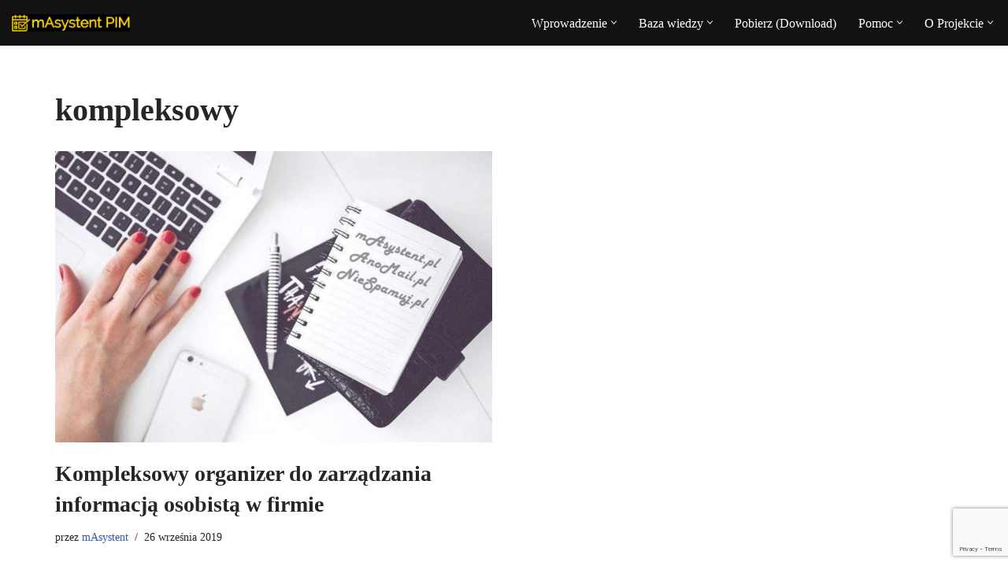

--- FILE ---
content_type: text/html; charset=UTF-8
request_url: https://masystent.pl/tematy/kompleksowy/
body_size: 23648
content:
<!DOCTYPE html><html lang="pl-PL"><head><meta charset="UTF-8"><meta name="viewport" content="width=device-width, initial-scale=1, minimum-scale=1"><meta content="Przemek Rusiecki" name="copyright"><meta content="Przemek Rusiecki" name="author"> <script async src="https://www.googletagmanager.com/gtag/js?id=UA-202570-5"></script> <meta name='robots' content='index, follow, max-image-preview:large, max-snippet:-1, max-video-preview:-1' /><title>kompleksowy - mAsystent PIM</title><link rel="canonical" href="https://masystent.pl/tematy/kompleksowy/" /><meta property="og:locale" content="pl_PL" /><meta property="og:type" content="article" /><meta property="og:title" content="kompleksowy - mAsystent PIM" /><meta property="og:url" content="https://masystent.pl/tematy/kompleksowy/" /><meta property="og:site_name" content="mAsystent PIM" /><meta name="twitter:card" content="summary_large_image" /><style media="all">img:is([sizes=auto i],[sizes^="auto," i]){contain-intrinsic-size:3000px 1500px}
/*! This file is auto-generated */
.wp-block-button__link{color:#fff;background-color:#32373c;border-radius:9999px;box-shadow:none;text-decoration:none;padding:calc(.667em + 2px) calc(1.333em + 2px);font-size:1.125em}.wp-block-file__button{background:#32373c;color:#fff;text-decoration:none}
:root{--wp--preset--aspect-ratio--square:1;--wp--preset--aspect-ratio--4-3:4/3;--wp--preset--aspect-ratio--3-4:3/4;--wp--preset--aspect-ratio--3-2:3/2;--wp--preset--aspect-ratio--2-3:2/3;--wp--preset--aspect-ratio--16-9:16/9;--wp--preset--aspect-ratio--9-16:9/16;--wp--preset--color--black:#000;--wp--preset--color--cyan-bluish-gray:#abb8c3;--wp--preset--color--white:#fff;--wp--preset--color--pale-pink:#f78da7;--wp--preset--color--vivid-red:#cf2e2e;--wp--preset--color--luminous-vivid-orange:#ff6900;--wp--preset--color--luminous-vivid-amber:#fcb900;--wp--preset--color--light-green-cyan:#7bdcb5;--wp--preset--color--vivid-green-cyan:#00d084;--wp--preset--color--pale-cyan-blue:#8ed1fc;--wp--preset--color--vivid-cyan-blue:#0693e3;--wp--preset--color--vivid-purple:#9b51e0;--wp--preset--color--neve-link-color:var(--nv-primary-accent);--wp--preset--color--neve-link-hover-color:var(--nv-secondary-accent);--wp--preset--color--nv-site-bg:var(--nv-site-bg);--wp--preset--color--nv-light-bg:var(--nv-light-bg);--wp--preset--color--nv-dark-bg:var(--nv-dark-bg);--wp--preset--color--neve-text-color:var(--nv-text-color);--wp--preset--color--nv-text-dark-bg:var(--nv-text-dark-bg);--wp--preset--color--nv-c-1:var(--nv-c-1);--wp--preset--color--nv-c-2:var(--nv-c-2);--wp--preset--gradient--vivid-cyan-blue-to-vivid-purple:linear-gradient(135deg,#0693e3 0%,#9b51e0 100%);--wp--preset--gradient--light-green-cyan-to-vivid-green-cyan:linear-gradient(135deg,#7adcb4 0%,#00d082 100%);--wp--preset--gradient--luminous-vivid-amber-to-luminous-vivid-orange:linear-gradient(135deg,#fcb900 0%,#ff6900 100%);--wp--preset--gradient--luminous-vivid-orange-to-vivid-red:linear-gradient(135deg,#ff6900 0%,#cf2e2e 100%);--wp--preset--gradient--very-light-gray-to-cyan-bluish-gray:linear-gradient(135deg,#eee 0%,#a9b8c3 100%);--wp--preset--gradient--cool-to-warm-spectrum:linear-gradient(135deg,#4aeadc 0%,#9778d1 20%,#cf2aba 40%,#ee2c82 60%,#fb6962 80%,#fef84c 100%);--wp--preset--gradient--blush-light-purple:linear-gradient(135deg,#ffceec 0%,#9896f0 100%);--wp--preset--gradient--blush-bordeaux:linear-gradient(135deg,#fecda5 0%,#fe2d2d 50%,#6b003e 100%);--wp--preset--gradient--luminous-dusk:linear-gradient(135deg,#ffcb70 0%,#c751c0 50%,#4158d0 100%);--wp--preset--gradient--pale-ocean:linear-gradient(135deg,#fff5cb 0%,#b6e3d4 50%,#33a7b5 100%);--wp--preset--gradient--electric-grass:linear-gradient(135deg,#caf880 0%,#71ce7e 100%);--wp--preset--gradient--midnight:linear-gradient(135deg,#020381 0%,#2874fc 100%);--wp--preset--font-size--small:13px;--wp--preset--font-size--medium:20px;--wp--preset--font-size--large:36px;--wp--preset--font-size--x-large:42px;--wp--preset--spacing--20:.44rem;--wp--preset--spacing--30:.67rem;--wp--preset--spacing--40:1rem;--wp--preset--spacing--50:1.5rem;--wp--preset--spacing--60:2.25rem;--wp--preset--spacing--70:3.38rem;--wp--preset--spacing--80:5.06rem;--wp--preset--shadow--natural:6px 6px 9px rgba(0,0,0,.2);--wp--preset--shadow--deep:12px 12px 50px rgba(0,0,0,.4);--wp--preset--shadow--sharp:6px 6px 0px rgba(0,0,0,.2);--wp--preset--shadow--outlined:6px 6px 0px -3px #fff,6px 6px #000;--wp--preset--shadow--crisp:6px 6px 0px #000}:where(.is-layout-flex){gap:.5em}:where(.is-layout-grid){gap:.5em}body .is-layout-flex{display:flex}.is-layout-flex{flex-wrap:wrap;align-items:center}.is-layout-flex>:is(*,div){margin:0}body .is-layout-grid{display:grid}.is-layout-grid>:is(*,div){margin:0}:where(.wp-block-columns.is-layout-flex){gap:2em}:where(.wp-block-columns.is-layout-grid){gap:2em}:where(.wp-block-post-template.is-layout-flex){gap:1.25em}:where(.wp-block-post-template.is-layout-grid){gap:1.25em}.has-black-color{color:var(--wp--preset--color--black) !important}.has-cyan-bluish-gray-color{color:var(--wp--preset--color--cyan-bluish-gray) !important}.has-white-color{color:var(--wp--preset--color--white) !important}.has-pale-pink-color{color:var(--wp--preset--color--pale-pink) !important}.has-vivid-red-color{color:var(--wp--preset--color--vivid-red) !important}.has-luminous-vivid-orange-color{color:var(--wp--preset--color--luminous-vivid-orange) !important}.has-luminous-vivid-amber-color{color:var(--wp--preset--color--luminous-vivid-amber) !important}.has-light-green-cyan-color{color:var(--wp--preset--color--light-green-cyan) !important}.has-vivid-green-cyan-color{color:var(--wp--preset--color--vivid-green-cyan) !important}.has-pale-cyan-blue-color{color:var(--wp--preset--color--pale-cyan-blue) !important}.has-vivid-cyan-blue-color{color:var(--wp--preset--color--vivid-cyan-blue) !important}.has-vivid-purple-color{color:var(--wp--preset--color--vivid-purple) !important}.has-neve-link-color-color{color:var(--wp--preset--color--neve-link-color) !important}.has-neve-link-hover-color-color{color:var(--wp--preset--color--neve-link-hover-color) !important}.has-nv-site-bg-color{color:var(--wp--preset--color--nv-site-bg) !important}.has-nv-light-bg-color{color:var(--wp--preset--color--nv-light-bg) !important}.has-nv-dark-bg-color{color:var(--wp--preset--color--nv-dark-bg) !important}.has-neve-text-color-color{color:var(--wp--preset--color--neve-text-color) !important}.has-nv-text-dark-bg-color{color:var(--wp--preset--color--nv-text-dark-bg) !important}.has-nv-c-1-color{color:var(--wp--preset--color--nv-c-1) !important}.has-nv-c-2-color{color:var(--wp--preset--color--nv-c-2) !important}.has-black-background-color{background-color:var(--wp--preset--color--black) !important}.has-cyan-bluish-gray-background-color{background-color:var(--wp--preset--color--cyan-bluish-gray) !important}.has-white-background-color{background-color:var(--wp--preset--color--white) !important}.has-pale-pink-background-color{background-color:var(--wp--preset--color--pale-pink) !important}.has-vivid-red-background-color{background-color:var(--wp--preset--color--vivid-red) !important}.has-luminous-vivid-orange-background-color{background-color:var(--wp--preset--color--luminous-vivid-orange) !important}.has-luminous-vivid-amber-background-color{background-color:var(--wp--preset--color--luminous-vivid-amber) !important}.has-light-green-cyan-background-color{background-color:var(--wp--preset--color--light-green-cyan) !important}.has-vivid-green-cyan-background-color{background-color:var(--wp--preset--color--vivid-green-cyan) !important}.has-pale-cyan-blue-background-color{background-color:var(--wp--preset--color--pale-cyan-blue) !important}.has-vivid-cyan-blue-background-color{background-color:var(--wp--preset--color--vivid-cyan-blue) !important}.has-vivid-purple-background-color{background-color:var(--wp--preset--color--vivid-purple) !important}.has-neve-link-color-background-color{background-color:var(--wp--preset--color--neve-link-color) !important}.has-neve-link-hover-color-background-color{background-color:var(--wp--preset--color--neve-link-hover-color) !important}.has-nv-site-bg-background-color{background-color:var(--wp--preset--color--nv-site-bg) !important}.has-nv-light-bg-background-color{background-color:var(--wp--preset--color--nv-light-bg) !important}.has-nv-dark-bg-background-color{background-color:var(--wp--preset--color--nv-dark-bg) !important}.has-neve-text-color-background-color{background-color:var(--wp--preset--color--neve-text-color) !important}.has-nv-text-dark-bg-background-color{background-color:var(--wp--preset--color--nv-text-dark-bg) !important}.has-nv-c-1-background-color{background-color:var(--wp--preset--color--nv-c-1) !important}.has-nv-c-2-background-color{background-color:var(--wp--preset--color--nv-c-2) !important}.has-black-border-color{border-color:var(--wp--preset--color--black) !important}.has-cyan-bluish-gray-border-color{border-color:var(--wp--preset--color--cyan-bluish-gray) !important}.has-white-border-color{border-color:var(--wp--preset--color--white) !important}.has-pale-pink-border-color{border-color:var(--wp--preset--color--pale-pink) !important}.has-vivid-red-border-color{border-color:var(--wp--preset--color--vivid-red) !important}.has-luminous-vivid-orange-border-color{border-color:var(--wp--preset--color--luminous-vivid-orange) !important}.has-luminous-vivid-amber-border-color{border-color:var(--wp--preset--color--luminous-vivid-amber) !important}.has-light-green-cyan-border-color{border-color:var(--wp--preset--color--light-green-cyan) !important}.has-vivid-green-cyan-border-color{border-color:var(--wp--preset--color--vivid-green-cyan) !important}.has-pale-cyan-blue-border-color{border-color:var(--wp--preset--color--pale-cyan-blue) !important}.has-vivid-cyan-blue-border-color{border-color:var(--wp--preset--color--vivid-cyan-blue) !important}.has-vivid-purple-border-color{border-color:var(--wp--preset--color--vivid-purple) !important}.has-neve-link-color-border-color{border-color:var(--wp--preset--color--neve-link-color) !important}.has-neve-link-hover-color-border-color{border-color:var(--wp--preset--color--neve-link-hover-color) !important}.has-nv-site-bg-border-color{border-color:var(--wp--preset--color--nv-site-bg) !important}.has-nv-light-bg-border-color{border-color:var(--wp--preset--color--nv-light-bg) !important}.has-nv-dark-bg-border-color{border-color:var(--wp--preset--color--nv-dark-bg) !important}.has-neve-text-color-border-color{border-color:var(--wp--preset--color--neve-text-color) !important}.has-nv-text-dark-bg-border-color{border-color:var(--wp--preset--color--nv-text-dark-bg) !important}.has-nv-c-1-border-color{border-color:var(--wp--preset--color--nv-c-1) !important}.has-nv-c-2-border-color{border-color:var(--wp--preset--color--nv-c-2) !important}.has-vivid-cyan-blue-to-vivid-purple-gradient-background{background:var(--wp--preset--gradient--vivid-cyan-blue-to-vivid-purple) !important}.has-light-green-cyan-to-vivid-green-cyan-gradient-background{background:var(--wp--preset--gradient--light-green-cyan-to-vivid-green-cyan) !important}.has-luminous-vivid-amber-to-luminous-vivid-orange-gradient-background{background:var(--wp--preset--gradient--luminous-vivid-amber-to-luminous-vivid-orange) !important}.has-luminous-vivid-orange-to-vivid-red-gradient-background{background:var(--wp--preset--gradient--luminous-vivid-orange-to-vivid-red) !important}.has-very-light-gray-to-cyan-bluish-gray-gradient-background{background:var(--wp--preset--gradient--very-light-gray-to-cyan-bluish-gray) !important}.has-cool-to-warm-spectrum-gradient-background{background:var(--wp--preset--gradient--cool-to-warm-spectrum) !important}.has-blush-light-purple-gradient-background{background:var(--wp--preset--gradient--blush-light-purple) !important}.has-blush-bordeaux-gradient-background{background:var(--wp--preset--gradient--blush-bordeaux) !important}.has-luminous-dusk-gradient-background{background:var(--wp--preset--gradient--luminous-dusk) !important}.has-pale-ocean-gradient-background{background:var(--wp--preset--gradient--pale-ocean) !important}.has-electric-grass-gradient-background{background:var(--wp--preset--gradient--electric-grass) !important}.has-midnight-gradient-background{background:var(--wp--preset--gradient--midnight) !important}.has-small-font-size{font-size:var(--wp--preset--font-size--small) !important}.has-medium-font-size{font-size:var(--wp--preset--font-size--medium) !important}.has-large-font-size{font-size:var(--wp--preset--font-size--large) !important}.has-x-large-font-size{font-size:var(--wp--preset--font-size--x-large) !important}:where(.wp-block-post-template.is-layout-flex){gap:1.25em}:where(.wp-block-post-template.is-layout-grid){gap:1.25em}:where(.wp-block-term-template.is-layout-flex){gap:1.25em}:where(.wp-block-term-template.is-layout-grid){gap:1.25em}:where(.wp-block-columns.is-layout-flex){gap:2em}:where(.wp-block-columns.is-layout-grid){gap:2em}:root :where(.wp-block-pullquote){font-size:1.5em;line-height:1.6}
.wpcf7 .screen-reader-response{position:absolute;overflow:hidden;clip:rect(1px,1px,1px,1px);clip-path:inset(50%);height:1px;width:1px;margin:-1px;padding:0;border:0;word-wrap:normal !important}.wpcf7 .hidden-fields-container{display:none}.wpcf7 form .wpcf7-response-output{margin:2em .5em 1em;padding:.2em 1em;border:2px solid #00a0d2}.wpcf7 form.init .wpcf7-response-output,.wpcf7 form.resetting .wpcf7-response-output,.wpcf7 form.submitting .wpcf7-response-output{display:none}.wpcf7 form.sent .wpcf7-response-output{border-color:#46b450}.wpcf7 form.failed .wpcf7-response-output,.wpcf7 form.aborted .wpcf7-response-output{border-color:#dc3232}.wpcf7 form.spam .wpcf7-response-output{border-color:#f56e28}.wpcf7 form.invalid .wpcf7-response-output,.wpcf7 form.unaccepted .wpcf7-response-output,.wpcf7 form.payment-required .wpcf7-response-output{border-color:#ffb900}.wpcf7-form-control-wrap{position:relative}.wpcf7-not-valid-tip{color:#dc3232;font-size:1em;font-weight:400;display:block}.use-floating-validation-tip .wpcf7-not-valid-tip{position:relative;top:-2ex;left:1em;z-index:100;border:1px solid #dc3232;background:#fff;padding:.2em .8em;width:24em}.wpcf7-list-item{display:inline-block;margin:0 0 0 1em}.wpcf7-list-item-label:before,.wpcf7-list-item-label:after{content:" "}.wpcf7-spinner{visibility:hidden;display:inline-block;background-color:#23282d;opacity:.75;width:24px;height:24px;border:none;border-radius:100%;padding:0;margin:0 24px;position:relative}form.submitting .wpcf7-spinner{visibility:visible}.wpcf7-spinner:before{content:'';position:absolute;background-color:#fbfbfc;top:4px;left:4px;width:6px;height:6px;border:none;border-radius:100%;transform-origin:8px 8px;animation-name:spin;animation-duration:1s;animation-timing-function:linear;animation-iteration-count:infinite}@media (prefers-reduced-motion:reduce){.wpcf7-spinner:before{animation-name:blink;animation-duration:2s}}@keyframes spin{from{transform:rotate(0deg)}to{transform:rotate(360deg)}}@keyframes blink{from{opacity:0}50%{opacity:1}to{opacity:0}}.wpcf7 [inert]{opacity:.5}.wpcf7 input[type=file]{cursor:pointer}.wpcf7 input[type=file]:disabled{cursor:default}.wpcf7 .wpcf7-submit:disabled{cursor:not-allowed}.wpcf7 input[type=url],.wpcf7 input[type=email],.wpcf7 input[type=tel]{direction:ltr}.wpcf7-reflection>output{display:list-item;list-style:none}.wpcf7-reflection>output[hidden]{display:none}
.btn,.button,.wp-block-button__link,button,input[type=button],input[type=reset],input[type=submit]{cursor:pointer;box-sizing:border-box;border-color:currentColor;text-align:center;font-family:var(--bodyfontfamily),var(--nv-fallback-ff)}.btn,.button.button-primary,.is-style-primary .wp-block-button__link,.wp-block-search .wp-block-search__button,button,input[type=button],input[type=reset],input[type=submit]{cursor:pointer;box-sizing:border-box;background:var(--primarybtnbg);color:var(--primarybtncolor);border-style:solid;border-color:currentColor;fill:currentColor;border-width:var(--primarybtnborderwidth,0);border-radius:var(--primarybtnborderradius,3px);padding:var(--primarybtnpadding,13px 15px);font-weight:var(--btnfontweight,700);font-size:var(--btnfs,var(--bodyfontsize));line-height:var(--btnlineheight,1.6);letter-spacing:var(--btnletterspacing,var(--bodyletterspacing));text-transform:var(--btntexttransform,none)}.btn:hover,.button.button-primary:hover,.is-style-primary .wp-block-button__link:hover,button:hover,input[type=button]:hover,input[type=reset]:hover,input[type=submit]:hover{background:var(--primarybtnhoverbg);color:var(--primarybtnhovercolor);border-color:var(--primarybtnhovercolor)}.wp-block-button__link{cursor:pointer;box-sizing:border-box;padding:var(--btnpadding,13px 15px);border-radius:var(--primarybtnborderradius,3px);font-weight:var(--btnfontweight,700);font-size:var(--btnfs,var(--bodyfontsize));line-height:var(--btnlineheight,1.6);letter-spacing:var(--btnletterspacing,var(--bodyletterspacing));text-transform:var(--btntexttransform,none)}.button,.button.button-secondary,.is-style-secondary .wp-block-button__link{cursor:pointer;box-sizing:border-box;background-color:var(--secondarybtnbg);color:var(--secondarybtncolor);border-style:solid;border-color:currentColor;fill:currentColor;border-width:var(--secondarybtnborderwidth,0);border-radius:var(--secondarybtnborderradius,3px);padding:var(--secondarybtnpadding,7px 12px);font-weight:var(--btnfontweight,700);font-size:var(--btnfs,var(--bodyfontsize));line-height:var(--btnlineheight,1.6);letter-spacing:var(--btnletterspacing);text-transform:var(--btntexttransform,none)}.button.button-secondary:hover,.button:hover,.is-style-secondary .wp-block-button__link:hover{background-color:var(--secondarybtnhoverbg);color:var(--secondarybtnhovercolor);border-color:var(--secondarybtnhovercolor)}.widget select,.wp-block-search.wp-block-search__button-inside .wp-block-search__inside-wrapper,form input:read-write,form select,form select option,form textarea,form.wp-block-search input.wp-block-search__input{border-style:solid;border-color:var(--formfieldbordercolor);border-width:var(--formfieldborderwidth);border-radius:var(--formfieldborderradius,3px);background:var(--formfieldbgcolor);color:var(--formfieldcolor);padding:var(--formfieldpadding);text-transform:var(--formfieldtexttransform);font-weight:var(--formfieldfontweight);font-family:var(--bodyfontfamily);font-size:var(--formfieldfontsize);letter-spacing:var(--formfieldletterspacing);line-height:var(--formfieldlineheight)}.wpforms-container .wpforms-field-label,form label{font-weight:var(--formlabelfontweight,var(--bodyfontweight));text-transform:var(--formlabeltexttransform);letter-spacing:var(--formlabelletterspacing);line-height:var(--formlabellineheight);font-size:var(--formlabelfontsize,var(--bodyfontsize))}.entry-summary,.nv-meta-list li{font-weight:var(--fontweight);text-transform:var(--texttransform);letter-spacing:var(--letterspacing);line-height:var(--lineheight);font-size:var(--fontsize)}.title.entry-title{font-size:var(--fontsize,var(--h1fontsize));font-weight:var(--fontweight,var(--h1fontweight));line-height:var(--lineheight,var(--h1lineheight));letter-spacing:var(--letterspacing,var(--h1letterspacing));text-transform:var(--texttransform,var(--h1texttransform))}.blog-entry-title{font-size:var(--fontsize,var(--h3fontsize));font-weight:var(--fontweight,var(--h3fontweight));line-height:var(--lineheight,var(--h3lineheight));letter-spacing:var(--letterspacing,var(--h3letterspacing));text-transform:var(--texttransform,var(--h3texttransform))}.blog-entry-title.is-h4,.comment-reply-title,.comments-title{font-size:var(--fontsize,var(--h4fontsize));font-weight:var(--fontweight,var(--h4fontweight));line-height:var(--lineheight,var(--h4lineheight));letter-spacing:var(--letterspacing,var(--h4letterspacing));text-transform:var(--texttransform,var(--h4texttransform))}.nv-html-content p,blockquote,body,dd,dl,dt,fieldset,figure,h1,h2,h3,h4,h5,h6,hr,html,iframe,legend,li,ol,p,pre,textarea,ul{margin:0;padding:0}h1,h2,h3,h4,h5,h6{font-size:100%;font-weight:400}ul{list-style:none}button,input,select,textarea{margin:0}html{box-sizing:border-box;-ms-overflow-style:scrollbar}*,::after,::before{box-sizing:border-box}audio,embed,img,object,video{height:auto;max-width:100%}iframe{border:0;max-width:100%}table{border-collapse:collapse;border-spacing:0}td,th{padding:0;text-align:left}abbr,acronym{text-decoration:none}mark{background:0;color:var(--nv-text-color)}.container{width:100%;padding-right:15px;padding-left:15px;margin:0 auto;max-width:var(--container)}.w-100{width:100%}.container-fluid{width:100%;margin:0 auto}.container-fluid>div{margin:0 -15px}.row{display:flex;flex-wrap:wrap;margin:0 -15px}.col{padding:0 15px;margin:0 auto;flex-grow:1;max-width:100%}html{font-size:100%}body{background-color:var(--nv-site-bg);color:var(--nv-text-color);font-size:var(--bodyfontsize);line-height:var(--bodylineheight);letter-spacing:var(--bodyletterspacing);font-family:var(--bodyfontfamily),var(--nv-fallback-ff);text-transform:var(--bodytexttransform);font-weight:var(--bodyfontweight);overflow-x:hidden;direction:ltr;-webkit-font-smoothing:antialiased;-moz-osx-font-smoothing:grayscale}h1,h2,h3,h4,h5,h6{margin-bottom:30px;font-family:var(--headingsfontfamily),var(--nv-fallback-ff);color:var(--headingcolor,inherit)}p{margin-bottom:30px}a{--linkdeco:none;color:var(--nv-primary-accent);cursor:pointer;text-decoration:var(--linkdeco)}a:focus,a:hover{opacity:.9;color:var(--nv-secondary-accent)}.entry-content a:not([class]),.nv-comment-content a:not([class]),.nv-template .neve-main a:not([class]),.widget_text a:not([class]){--linkdeco:underline}ins{text-decoration:none}h1{font-size:var(--h1fontsize);font-weight:var(--h1fontweight);line-height:var(--h1lineheight);letter-spacing:var(--h1letterspacing);text-transform:var(--h1texttransform)}h2{font-size:var(--h2fontsize);font-weight:var(--h2fontweight);line-height:var(--h2lineheight);letter-spacing:var(--h2letterspacing);text-transform:var(--h2texttransform)}h3{font-size:var(--h3fontsize);font-weight:var(--h3fontweight);line-height:var(--h3lineheight);letter-spacing:var(--h3letterspacing);text-transform:var(--h3texttransform)}h4{font-size:var(--h4fontsize);font-weight:var(--h4fontweight);line-height:var(--h4lineheight);letter-spacing:var(--h4letterspacing);text-transform:var(--h4texttransform)}h5{font-size:var(--h5fontsize);font-weight:var(--h5fontweight);line-height:var(--h5lineheight);letter-spacing:var(--h5letterspacing);text-transform:var(--h5texttransform)}h6{font-size:var(--h6fontsize);font-weight:var(--h6fontweight);line-height:var(--h6lineheight);letter-spacing:var(--h6letterspacing);text-transform:var(--h6texttransform)}ol,ul{padding-left:var(--listpad,0)}ul{list-style:var(--liststyle,none)}.show-on-focus{position:absolute;width:1px;height:1px;clip:rect(1px,1px,1px,1px);top:32px;background:var(--nv-site-bg);padding:10px 15px}.show-on-focus:focus{z-index:999999;width:auto;height:auto;clip:auto}.screen-reader-text{position:absolute;left:-10000px;top:auto;width:1px;height:1px;overflow:hidden}.nv-icon{fill:currentColor}.nv-search{display:flex}table{border-collapse:separate;border-spacing:0;border-width:1px 0 0 1px;margin:0 0 20px;width:100%;word-break:initial}.wp-block-table{margin-top:30px;margin-bottom:30px}.wp-block-table figcaption{margin:15px auto;text-align:center}.wp-block-table.is-style-stripes{border:0}.wp-block-table.is-style-stripes tbody tr:nth-child(odd){background-color:var(--nv-light-bg)}td,th{padding:20px}th{padding-bottom:10px}td{font-size:.9em;border-bottom:2px solid var(--nv-text-color)}.wp-block-separator{border-bottom:0;border-top:2px solid}.wp-block-separator.is-style-wide{border-width:4px}.wp-block-separator.is-style-dots::before{content:"";border-top:4px dotted;display:block}.alignfull{width:100vw;max-width:100vw;margin-left:calc(50% - 50vw);margin-right:calc(50% - 50vw);padding:0 7.5px}.alignwide{width:98vw;max-width:98vw;margin-left:calc(50% - 49vw);margin-right:calc(50% - 49vw)}.nv-sidebar-left .alignfull,.nv-sidebar-left .alignwide,.nv-sidebar-right .alignfull,.nv-sidebar-right .alignwide{max-width:100%;margin-left:auto;margin-right:auto}blockquote{margin:40px 0;border:solid var(--nv-text-color);border-width:0 0 0 4px;padding:0 0 0 20px}blockquote p{margin-bottom:10px;font-size:1.25em;font-style:italic}blockquote cite{font-style:normal;font-size:.9em!important;font-weight:600}blockquote.has-text-align-center{border:0;padding:0}blockquote.has-text-align-right{border-width:0 4px 0 0;padding:0 20px 0 0}blockquote.is-style-plain{border:0;padding:0}.wp-block-pullquote{margin:30px 0;border:solid var(--nv-text-color);border-width:4px 0;padding:30px 20px}.wp-block-pullquote p{font-size:1.5em!important}.wp-block-pullquote blockquote{padding:0;border:0}.wp-block-pullquote.alignleft{text-align:left}.wp-block-pullquote.alignright{text-align:right}.wp-block-pullquote.is-style-solid-color{background-color:var(--nv-light-bg)}.wp-block-pullquote.is-style-solid-color blockquote{text-align:inherit;max-width:90%}.wp-block-verse{background-color:inherit;font-size:1.25em;border:0}.wp-block-loginout form p{display:grid;gap:5px}.has-neve-link-color-color{color:var(--nv-primary-accent)!important}.has-neve-link-color-background-color{background-color:var(--nv-primary-accent)!important}.has-neve-link-hover-color-color{color:var(--nv-secondary-accent)!important}.has-neve-link-hover-color-background-color{background-color:var(--nv-secondary-accent)!important}.has-neve-text-color-color{color:var(--nv-text-color)!important}.has-neve-text-color-background-color{background-color:var(--nv-text-color)!important}.has-nv-site-bg-color{color:var(--nv-site-bg)!important}.has-nv-site-bg-background-color{background-color:var(--nv-site-bg)!important}.has-nv-light-bg-color{color:var(--nv-light-bg)!important}.has-nv-light-bg-background-color{background-color:var(--nv-light-bg)!important}.has-nv-dark-bg-color{color:var(--nv-dark-bg)!important}.has-nv-dark-bg-background-color{background-color:var(--nv-dark-bg)!important}.has-nv-text-dark-bg-color{color:var(--nv-text-dark-bg)!important}.has-nv-text-dark-bg-background-color{background-color:var(--nv-text-dark-bg)!important}.has-nv-c-1-color{color:var(--nv-c-1)!important}.has-nv-c-1-background-color{background-color:var(--nv-c-1)!important}.has-nv-c-2-color{color:var(--nv-c-2)!important}.has-nv-c-2-background-color{background-color:var(--nv-c-2)!important}.site-logo{align-items:center;display:flex}.site-logo img{max-width:var(--maxwidth);display:block;margin:0 auto}.site-logo img[src$=".svg"]{width:var(--maxwidth)}.site-logo .title-with-logo{display:flex;flex-direction:row;align-items:center}.site-logo .title-with-logo>:first-child{margin-right:10px}.site-logo h1,.site-logo p{font-size:var(--fs);font-weight:var(--h1fontweight);line-height:var(--bodylineheight);letter-spacing:var(--bodyletterspacing);text-transform:var(--texttransform,var(--bodytexttransform));color:inherit;margin:0}.site-logo small{display:block}.header-menu-sidebar .nav-ul .sub-menu,.nav-ul li:hover>.sub-menu,.sub-menu.dropdown-open{opacity:1;visibility:visible}.caret{transition:.3s ease}.dd-title{flex-grow:var(--flexg);display:flex;align-items:center}.nav-ul{display:flex;flex-wrap:wrap;margin-right:calc(var(--spacing)/ 2 * -1);margin-left:calc(var(--spacing)/ 2 * -1)}.nav-ul>li{margin:0 calc(var(--spacing)/ 2)}.nav-ul li a{min-height:var(--height);color:var(--color);position:relative;width:100%;display:flex;align-items:center}.nav-ul .caret{line-height:0;justify-content:center;display:flex}.nav-ul .caret svg{width:.5em;height:.5em}.nav-ul li{display:block;position:relative}.nav-ul li>.wrap{display:flex;align-items:center}.nav-ul li.nv-active>.wrap .caret,.nav-ul li.nv-active>.wrap>a{color:var(--activecolor)}.nav-ul li:hover>.wrap .caret,.nav-ul li:hover>.wrap>a{color:var(--hovercolor,var(--nv-primary-accent))}.nav-ul .sub-menu{background:var(--bgcolor,var(--overlaycolor));z-index:100;position:absolute;top:100%;box-shadow:rgba(149,157,165,.2) 0 8px 24px;visibility:hidden;opacity:0;right:0}.nav-ul .sub-menu li{min-width:150px;width:100%}.nav-ul .sub-menu li>.wrap{padding:10px 20px;white-space:nowrap;display:flex}.nav-ul .sub-menu .sub-menu{left:100%;top:0;right:unset}.header-menu-sidebar .nv-nav-wrap{width:100%}.header-menu-sidebar .nav-ul{flex-direction:column;width:100%}.header-menu-sidebar .nav-ul li{width:100%}.header-menu-sidebar .nav-ul li:not([class*=block])>.wrap>a{padding:15px 0;white-space:normal}.header-menu-sidebar .nav-ul .caret svg{width:var(--smiconsize,1em);height:var(--smiconsize,1em)}.header-menu-sidebar .nav-ul .caret-wrap{margin:-15px 0;padding:15px}.header-menu-sidebar .nav-ul .caret-wrap.dropdown-open .caret{transform:rotateX(180deg)}.header-menu-sidebar .nav-ul .sub-menu{left:unset!important;top:unset!important;right:unset!important;background:0;position:relative;max-width:100%;box-shadow:none;display:none}.header-menu-sidebar .nav-ul .sub-menu.dropdown-open{display:block;margin-left:10px}.nv-nav-wrap ul.primary-menu-ul>li i{margin-top:0;font-size:inherit;width:auto;height:auto}.nv-nav-search{transition:opacity .3s;position:absolute;visibility:hidden;opacity:0;right:0;width:auto;padding:10px;cursor:unset;z-index:100;background-color:var(--nv-site-bg);box-shadow:rgba(149,157,165,.2) 0 8px 24px;display:flex;align-items:center}.nv-nav-search .container{padding:0}.menu-item-nav-search.active .nv-nav-search{opacity:1;visibility:visible}.menu-item-nav-search{cursor:pointer;outline:0}.menu-item-nav-search .nv-icon:hover{color:var(--hovercolor)}.menu-item-nav-search svg{width:var(--iconsize);height:var(--iconsize)}.menu-item-nav-search.minimal{position:relative}.menu-item-nav-search.minimal .search-field{width:200px}.menu-item-nav-search.minimal .nv-nav-search{display:flex;align-items:center;right:auto;left:0;top:100%}.menu-item-nav-search.floating .form-wrap{flex-grow:1}.menu-item-nav-search.floating .nv-nav-search{align-items:unset;transition:top .2s ease-out;position:fixed;top:-100%;left:0}.menu-item-nav-search.floating.active .nv-nav-search{top:0}.menu-item-nav-search.floating .close-container{display:flex}.menu-item-nav-search.floating .close-responsive-search{display:flex;align-items:center;--primarybtnpadding:0 20px}.header-menu-sidebar .menu-item-nav-search.floating .nv-nav-search{position:absolute}.menu-item-nav-search.canvas .nv-nav-search{position:fixed;top:0;bottom:0;width:100%;display:flex;justify-content:center;align-items:center}.menu-item-nav-search.canvas .nv-nav-search .close-container{position:absolute;top:30px;text-align:right}.nav-clickaway-overlay{position:fixed;width:100%;left:0;right:0;top:0;z-index:90;height:100vh}.close-responsive-search{background:0;border:0;--primarybtnhoverbg:0}.close-responsive-search>svg{fill:var(--nv-text-color);width:var(--formfieldfontsize);min-width:25px;min-height:25px}.sm-style-border-bottom .sub-menu .wrap::after,.style-border-bottom>ul>li>.wrap::after{bottom:0}.sm-style-border-top .sub-menu .wrap::after,.style-border-top>ul>li>.wrap::after{top:0}.m-style>ul>li>.wrap:hover::after,.sm-style .sub-menu .wrap:hover::after{width:100%}.m-style>ul>li>.wrap::after,.sm-style .sub-menu .wrap::after{position:absolute;content:"";margin:0 auto;width:0;height:2px;transition:all .3s ease;right:0;left:0;pointer-events:none;background-color:var(--hovercolor,var(--nv-primary-accent,currentColor))}.sm-style-full-height .sub-menu .wrap,.style-full-height>ul>li>.wrap{z-index:1}.sm-style-full-height .sub-menu .wrap::after,.style-full-height>ul>li>.wrap::after{top:0;bottom:0;left:calc(var(--spacing)/ 2 * -1);right:calc(var(--spacing)/ 2 * -1);height:100%;z-index:-1}.sm-style-full-height .sub-menu .wrap:hover svg,.style-full-height>ul>li>.wrap:hover svg{color:var(--hovertextcolor,var(--color))}.sm-style-full-height .sub-menu .wrap:hover>a,.style-full-height>ul>li>.wrap:hover>a{color:currentColor}.sm-style-full-height .sub-menu .wrap:hover>a,.sm-style-full-height .sub-menu .wrap:hover>a i,.sm-style-full-height .sub-menu .wrap:hover>a span,.sm-style-full-height .sub-menu .wrap:hover>a+.caret-wrap,.style-full-height>ul>li>.wrap:hover>a,.style-full-height>ul>li>.wrap:hover>a i,.style-full-height>ul>li>.wrap:hover>a span,.style-full-height>ul>li>.wrap:hover>a+.caret-wrap{color:var(--hovertextcolor,var(--color))!important}.sm-style-full-height .sub-menu .wrap:hover>a::after,.style-full-height>ul>li>.wrap:hover>a::after{width:calc(100% + var(--spacing))}.sm-style-full-height .sub-menu a,.style-full-height>ul>li>a{z-index:1}.sm-style-full-height .sub-menu a::after,.style-full-height>ul>li>a::after{top:0;bottom:0;left:calc(var(--spacing)/ 2 * -1);right:calc(var(--spacing)/ 2 * -1);height:100%;z-index:-1}.sm-style-full-height .sub-menu a:hover+.caret svg{color:var(--hovertextcolor);position:relative;z-index:1}.sm-style-full-height .sub-menu a:hover::after{width:100%}.nav-toggle-label{line-height:1;margin:var(--label-margin,0 5px 0 0)}.navbar-toggle-wrapper{align-items:center}.navbar-toggle{--primarybtncolor:var(--color);--primarybtnhovercolor:var(--color);--primarybtnbg:var(--bgcolor, transparent);--primarybtnhoverbg:var(--bgcolor, transparent);--primarybtnborderwidth:var(--borderwidth, 1px);--primarybtnborderradius:var(--borderradius, 0);padding:var(--padding,10px 15px);box-shadow:none;display:flex;align-items:center}.navbar-toggle:focus{outline:1px solid}.icon-bar{background-color:currentColor;transition:all .1s ease;position:relative;display:block;width:15px;height:2px}.icon-bar:nth-child(2){margin:3px 0}.is-menu-sidebar .navbar-toggle .icon-bar:nth-child(1){transform:rotate(45deg);top:5px}.is-menu-sidebar .navbar-toggle .icon-bar:nth-child(2){opacity:0}.is-menu-sidebar .navbar-toggle .icon-bar:nth-child(3){transform:rotate(-45deg);bottom:5px}.wrapper{display:flex;min-height:100vh;flex-direction:column;position:relative;transition:all .3s cubic-bezier(.79,.14,.15,.86)}body>.wrapper:not(.et-fb-iframe-ancestor){overflow:hidden}.neve-main{flex:1 auto}.nv-page-title-wrap .nv-page-title{text-align:var(--textalign,left)}input[type=color],input[type=date],input[type=datetime-local],input[type=datetime],input[type=email],input[type=month],input[type=number],input[type=password],input[type=reset],input[type=search],input[type=submit],input[type=tel],input[type=text],input[type=time],input[type=url],input[type=week],select,textarea{display:inline-block;-webkit-appearance:none;-moz-appearance:none;appearance:none;outline:0;resize:vertical}[tabindex="-1"]:focus,input:read-write:focus,select:focus,textarea:focus{outline:0;box-shadow:0 0 3px 0 var(--nv-secondary-accent);--formfieldbordercolor:var(--nv-secondary-accent)}button,input,select,textarea{line-height:inherit;box-sizing:border-box}::placeholder{color:inherit;opacity:.5}select{min-height:35px;background-repeat:no-repeat;background-position:right;background-size:18px;padding-right:20px!important;background-image:url([data-uri])}label{display:inline-block}fieldset{padding:20px 30px;margin-bottom:20px;border:2px solid var(--nv-light-bg)}fieldset legend{font-weight:700;padding:0 15px;margin-left:-15px}fieldset input[type=password],fieldset input[type=search],fieldset input[type=text],fieldset select,fieldset textarea{width:100%}form select{background:url([data-uri]) right center/18px no-repeat,var(--formfieldbgcolor)}.widget-search{width:100%;margin:0!important}.search-form{display:flex;max-width:100%;line-height:1;--primarybtnbg:var(--formfieldbgcolor);--primarybtnhoverbg:var(--formfieldbgcolor);--primarybtncolor:var(--formfieldbordercolor);--primarybtnhovercolor:var(--formfieldbordercolor)}.search-form svg{fill:var(--formfieldcolor);width:var(--formfieldfontsize);opacity:.5;height:auto}.search-form .search-submit{display:flex;justify-content:center;align-items:center;min-width:45px;z-index:1;--primarybtnborderwidth:var(--formfieldborderwidth);--primarybtnborderradius:var(--formfieldborderradius);--primarybtnpadding:var(--formfieldpadding);border-bottom-left-radius:0;border-top-left-radius:0;border-left:0;border-color:var(--formfieldbordercolor);position:relative;height:var(--height);overflow:hidden;white-space:nowrap}.search-form .search-submit::before{content:"";display:block;width:3px;height:100%;background-color:var(--formfieldbgcolor);left:-3px;top:0;bottom:0;position:absolute}.search-form .search-field{overflow:hidden;text-overflow:ellipsis;height:var(--height);border-right:0;flex-grow:1;border-top-right-radius:0;border-bottom-right-radius:0;width:calc(100% - 45px);max-width:100%}.search-form .search-field:focus~button{box-shadow:0 0 3px 0 var(--nv-secondary-accent);border-color:var(--nv-secondary-accent)}.nv-meta-list{margin-bottom:20px;font-size:.9em}.nv-meta-list li,.nv-meta-list span{display:inline-block}.nv-meta-list li:not(:last-child)::after,.nv-meta-list span:not(:last-child)::after{content:"/";padding:0 8px}.nv-meta-list .posted-on:not(.nv-show-updated) .updated{display:none}.nv-meta-list .photo{width:var(--avatarsize);height:var(--avatarsize);border-radius:50%;transform:translateY(30%);margin-right:3px}.nv-dynamic-author-meta .photo{width:15px;height:15px;border-radius:50%;transform:translateY(30%)}.entry-title{word-wrap:break-word}.entry-title a{color:var(--nv-text-color)}.nv-index-posts{margin-top:60px}.nv-index-posts .nv-page-title-wrap{margin-top:0}.nv-post-thumbnail-wrap img:not(.photo),.nv-post-thumbnail-wrap>a{display:block}.nv-post-thumbnail-wrap img{width:100%;box-shadow:var(--boxshadow,none)}.posts-wrapper>article{width:var(--postwidth)}.blog-entry-title{margin-bottom:10px;word-wrap:break-word}.article-content-col{width:100%}.article-content-col .content{width:100%;border-bottom:0 solid;display:flex;flex-direction:column}.article-content-col .content .button{display:inline-block;align-self:flex-start}.bypostauthor{display:block}.posts-wrapper{display:flex;flex-wrap:wrap;margin-bottom:40px}.excerpt-wrap>:last-child{margin-bottom:0}.layout-grid .content>.blog-entry-title{margin-bottom:10px}.layout-grid .content>*{margin-bottom:20px}.layout-grid .content>:last-child{margin-bottom:0}.nv-non-grid-article{margin-bottom:var(--spacing,60px);display:flex;align-items:flex-end}.nv-non-grid-article .non-grid-content{display:flex;flex-direction:column;flex-grow:1}.nv-non-grid-article .non-grid-content>.blog-entry-title{margin-bottom:10px}.nv-non-grid-article .non-grid-content>*{margin-bottom:20px}.nv-non-grid-article .non-grid-content>:last-child{margin-bottom:0}article{word-break:break-word}body:not(.nv-blog-default) .posts-wrapper{margin-left:calc(-1 * var(--gridspacing,30px)/ 2);margin-right:calc(-1 * var(--gridspacing,30px)/ 2)}body:not(.nv-blog-default) .posts-wrapper article{margin-bottom:calc(var(--gridspacing,30px));padding:0 calc(var(--gridspacing,30px)/ 2)}.layout-default{overflow:hidden;border-radius:var(--borderradius);box-shadow:var(--cardboxshadow);background:var(--cardbgcolor);color:var(--cardcolor)}.layout-default .default-layout-content{padding:var(--padding,0)}.nv-loader{height:40px;width:40px;border-radius:50%;border:3px solid var(--nv-primary-accent);border-left:3px solid transparent;animation:spin 1s linear infinite;margin:0 auto;display:none}@keyframes spin{100%{-webkit-transform:rotate(360deg);transform:rotate(360deg)}}.layout-grid,body .layout-grid>.article-content-col{display:flex}.layout-grid .article-content-col:has(.img-wrap:first-child){padding-top:0!important}.layout-grid .article-content-col{overflow:hidden;border-radius:var(--borderradius);padding:var(--padding,0);background:var(--cardbgcolor);box-shadow:var(--cardboxshadow);color:var(--cardcolor,inherit)}.layout-grid a{--nv-primary-accent:var(--cardcolor, inherit);--nv-text-color:var(--cardcolor, inherit)}.nv-non-grid-article .nv-post-thumbnail-wrap{margin-bottom:20px}.non-grid-content{padding:var(--padding)}.cover-post{display:flex;box-shadow:var(--cardboxshadow,var(--boxshadow,none));position:relative;min-height:300px}.layout-covers .article-content-col{overflow:hidden;border-radius:var(--borderradius);box-shadow:var(--cardboxshadow)}.layout-covers .content{position:relative;padding:0}.layout-covers .inner{position:relative;display:flex;flex-direction:column;justify-content:flex-end;z-index:10;color:var(--color,#fff);padding:var(--padding,25px)}.layout-covers a:not(.button){color:var(--cardcolor,var(--color,#fff))}.layout-covers .img-wrap{position:absolute;width:100%;height:100%}.layout-covers img{object-fit:cover;width:100%;height:100%}.cover-overlay{width:100%;height:100%;position:absolute;background:rgba(0,0,0,.75);z-index:1}.nv-single-post-wrap>div:first-child{margin-top:60px}.nv-single-post-wrap>div:last-child{padding-bottom:30px}.nv-single-post-wrap>div:not(:last-child){margin-bottom:var(--spacing,60px)}.nv-single-post-wrap .wp-block-image{margin-bottom:var(--img-m)}.nv-page-title-wrap{margin-top:60px}.entry-header{text-align:var(--textalign,center)}.entry-header .title{margin-bottom:10px}.attachment-neve-blog{display:flex}.nv-post-navigation{display:grid;grid-template-columns:1fr 1fr;grid-gap:20px}.nv-post-navigation span{display:block}.nv-post-navigation .nav-direction{color:var(--nv-text-color);font-size:.8em;text-transform:uppercase}.nv-post-navigation a:hover span:last-child{text-decoration:underline}.nv-post-navigation .next{grid-column:2;text-align:right}.post-pages-links{display:flex;list-style-type:none}.post-pages-links>a:not(:last-child) span,.post-pages-links>span{padding-right:15px}.post-password-form input[type=submit]{margin-top:20px}.nv-tags-list a{margin:0 10px 10px 0;font-weight:700;text-transform:uppercase;color:#fff!important;padding:10px;border-radius:4px;background:var(--nv-primary-accent);line-height:1;font-size:.75em!important;display:inline-block}.nv-tags-list span{margin-right:10px}.page .nv-post-cover{margin-bottom:60px}.nv-post-cover{min-height:var(--height);padding:var(--padding);justify-content:var(--justify,center);display:flex;position:relative;background-size:cover;background-repeat:no-repeat;background-position:center;text-align:var(--textalign,center)}.nv-post-cover .nv-title-meta-wrap{color:var(--color,var(--nv-text-dark-bg));display:flex;flex-direction:column;z-index:1;align-self:var(--valign,flex-end)}.nv-post-cover .nv-title-meta-wrap>:last-child{margin-bottom:0}.nv-post-cover .nv-title-meta-wrap a{color:var(--color,var(--nv-text-dark-bg))}.nv-post-cover .container{display:flex;justify-content:var(--justify,center)}.nv-is-boxed{padding:var(--padding);background:var(--bgcolor,var(--nv-light-bg));color:var(--color,var(--nv-text-color))}.nv-is-boxed a{color:var(--color,var(--nv-text-color))}.nv-overlay{background:var(--bgcolor,var(--nv-dark-bg));mix-blend-mode:var(--blendmode,normal);opacity:calc(var(--opacity)/ 100);position:absolute;left:0;right:0;top:0;bottom:0}.nv-comment-content{margin-bottom:0!important}.nv-comment-content>:last-child{margin-bottom:0}#comments li.comment{border-bottom:2px solid;padding-bottom:40px;margin-bottom:40px}#comments article{display:flex;gap:20px}#comments .nv-comment-avatar{flex-shrink:0}#comments .avatar{border-radius:100%}#comments input:not([type=submit]):not([type=checkbox]){width:100%}#comments ol{list-style:none}#comments textarea{max-width:100%;width:100%;display:block}#comments .comment-reply-title{margin-bottom:15px}#comments .comment-reply-title small{float:right}.nv-comment-header{display:flex;align-items:center;margin-bottom:30px}.nv-comment-header .vcard{display:grid}.nv-comment-header .vcard a{color:var(--color,var(--nv-text-color))}.nv-comment-header .vcard .author{font-weight:700}.nv-comment-header .vcard time{font-size:.9em;opacity:.7}.nv-comment-header .edit-reply{font-size:.9em;font-weight:700;text-transform:uppercase;margin-left:auto}.comments-title{margin-bottom:80px}.comment-content{flex:1}.comment-form{display:grid;grid-column-gap:15px;grid-row-gap:10px}.comment-form>p:not(.comment-notes){margin-bottom:0}.comment-form label{display:inline-block}.nv-comments-list{margin-bottom:80px}.nv-comments-list .children{padding-left:15px}ul.page-numbers{display:flex;flex-wrap:wrap;gap:20px}.page-numbers [type=submit]{all:unset;cursor:pointer}.page-numbers form{display:flex;gap:10px}.page-numbers .page-input{line-height:1;padding:8px 15px;font-size:var(--bodyfontsize);width:75px}.page-numbers a,.page-numbers input[type=submit],.page-numbers span{line-height:1;background:var(--nv-light-bg);border-radius:3px;padding:12px 15px;color:inherit;display:block}.page-numbers .dots{background:0}.page-numbers .current{background:var(--nv-primary-accent);color:var(--nv-text-dark-bg)}dl{margin:20px 0}dl dd{padding-left:30px}dl dt{font-weight:600}.nv-iframe-embed{position:relative;padding-bottom:56.25%;height:0}.nv-iframe-embed iframe{position:absolute;top:0;left:0;width:100%;height:100%}figcaption{font-size:.9em;opacity:.75}code{background:#d0effb;border-radius:5px;border:1px solid var(--nv-light-bg);padding:0 3px;color:#333}pre{display:block;padding:30px;background:var(--nv-light-bg);margin:20px 0;white-space:pre-wrap;font-size:.9em;font-family:Courier,monospace}pre code{border:0;background:0 0}.excerpt-wrap,.nv-content-wrap{--listpad:20px;--liststyle:disc;--img-m:24px}.excerpt-wrap ol,.excerpt-wrap ul,.nv-content-wrap ol,.nv-content-wrap ul{margin:30px 0}.excerpt-wrap li,.nv-content-wrap li{margin-top:10px}.alignleft{float:left;margin:20px 20px 20px 0}.alignright{float:right;margin:20px 0 20px 20px}.aligncenter{display:block;text-align:center;margin:0 auto}.wp-caption{max-width:100%}.wp-caption-text{text-align:center;font-size:.8em;font-weight:500}.twitter-tweet.twitter-tweet-rendered{padding:15px 0;margin:auto}hr{color:inherit;height:0;border:0;border-top:2px solid;margin:10px 0 20px;display:inline-block;width:100%}audio{display:flex;height:50px}.gallery-columns-1 .gallery-item{width:100%;max-width:100%}.gallery-columns-2 .gallery-item{max-width:48%;width:48%}.gallery-columns-3 .gallery-item{max-width:31.3333333333%;width:31.3333333333%}.gallery-columns-4 .gallery-item{max-width:23%;width:23%}.gallery-columns-5 .gallery-item{max-width:18%;width:18%}.gallery-columns-6 .gallery-item{max-width:14.6666666667%;width:14.6666666667%}.gallery-columns-7 .gallery-item{max-width:12.2857142857%;width:12.2857142857%}.gallery-columns-8 .gallery-item{max-width:10.5%;width:10.5%}.gallery-columns-9 .gallery-item{max-width:9.1111111111%;width:9.1111111111%}.gallery{display:flex;flex-wrap:wrap;justify-content:space-between}.gallery-item{display:inline-block;text-align:center;vertical-align:top}.nv-content-wrap ul.wp-block-gallery{padding-left:0}.gallery-caption{box-sizing:border-box}.nv-index-posts,.nv-single-post-wrap{margin-bottom:60px}.nv-sidebar-wrap{padding:60px 15px;margin-bottom:20px;flex-grow:1}.nv-sidebar-wrap.hide:not(.shop-sidebar){display:none}.widget{word-break:break-word;margin-bottom:40px}.widget:last-child{margin:0}.widget select{max-width:100%;width:100%}.widget .widget-title{margin-bottom:10px;font-weight:700;font-size:var(--h4fontsize)}.widget ul{padding:0}.widget ul ul{padding-left:10px}.widget li{margin-top:10px}.post-date{display:block;font-size:.9em;opacity:.7}.widget_recent_entries a{color:var(--nv-text-color)}.widget_calendar td,.widget_calendar th{padding:10px}.nv-page-title .neve-breadcrumbs-wrapper,.nv-title-meta-wrap .neve-breadcrumbs-wrapper{margin-bottom:30px;display:block}.neve-breadcrumbs-wrapper{font-size:14px}.neve-breadcrumbs-wrapper a{color:#676767}.hfg-is-group{display:flex;align-items:center}.builder-item--footer-menu,.component-wrap,.item--inner,.menu-item-nav-search,.nav-ul .wrap a .dd-title,.nav-ul a,.palette-icon-wrapper,.site-logo,footer .nav-ul{justify-content:var(--justify,flex-start);text-align:var(--textalign,left)}@media (min-width:769px){#comments .comment-form{grid-template-columns:repeat(3,1fr)}#comments .comment-form>:not(.comment-form-author):not(.comment-form-url):not(.comment-form-email){grid-column:1/-1}}@media (min-width:960px){.neve-main>.container .col{max-width:70%}.neve-main>.container>.row{flex-wrap:nowrap}.nv-non-grid-article .nv-post-thumbnail-wrap{margin-bottom:0;grid-column:var(--thumbgridcolumn,1)}.nv-non-grid-article .nv-ft-wrap{display:grid;grid-gap:20px;align-items:center;grid-auto-flow:dense}.posts-wrapper>article.has-post-thumbnail .nv-ft-wrap{grid-template-columns:var(--postcoltemplate,35fr 65fr)}.posts-wrapper>article.has-post-thumbnail.layout-alternative:nth-child(even){--thumbgridcolumn:2}.posts-wrapper>article.has-post-thumbnail.layout-alternative:nth-child(even) .nv-ft-wrap{grid-template-columns:var(--postcoltemplate,65fr 35fr)}.nv-sidebar-wrap{max-width:30%}.nv-sidebar-wrap.nv-right{padding-left:45px}.nv-sidebar-wrap.nv-left{padding-right:45px}.nv-sidebar-wrap.hide.shop-sidebar{display:none}.alignwide{width:70vw;max-width:70vw;margin-left:calc(50% - 35vw);margin-right:calc(50% - 35vw)}}.elementor-widget-text-editor{--listpad:15px;--liststyle:disc}body.elementor-page .wrapper{overflow:visible}.elementor select{background-image:none}.header-menu-sidebar{padding:0;position:fixed;max-width:100%;top:0;z-index:999900;visibility:hidden;display:flex;height:100vh}.header-menu-sidebar .navbar-toggle-wrapper{display:flex;justify-content:flex-end;padding:8px 10px}.header-menu-sidebar .navbar-toggle-wrapper button.navbar-toggle{position:relative}.tcb{transition:all .3s cubic-bezier(.79,.14,.15,.86)}.header-menu-sidebar-bg{background:var(--bgcolor);color:var(--color);position:relative;display:flex;flex-direction:column;word-wrap:break-word;width:100%}.header-menu-sidebar-inner{padding:20px 0;overflow-x:hidden;height:100%;display:none;opacity:0;transition:opacity .3s ease}.is-menu-sidebar .header-menu-sidebar-inner{display:block;opacity:1}.hiding-header-menu-sidebar .header-menu-sidebar-inner{display:block;transition:all .3s ease;opacity:0}.header-menu-sidebar-inner .item--inner{width:100%}.hiding-header-menu-sidebar .close-sidebar-panel{transition:.3s ease;opacity:0}.menu_sidebar_slide_left .header-menu-sidebar{left:0;transform:translateX(-100%)}.menu_sidebar_slide_right .header-menu-sidebar{right:0;transform:translateX(100%)}.menu_sidebar_pull_left .wrapper{left:0}.menu_sidebar_pull_left .wrapper .header-menu-sidebar{left:0;transform:translateX(-100%)}.menu_sidebar_pull_right .wrapper{right:0}.menu_sidebar_pull_right .wrapper .header-menu-sidebar{right:0;transform:translateX(100%)}.menu_sidebar_dropdown .hfg-ov{display:none}.menu_sidebar_dropdown .header-menu-sidebar{box-shadow:none;position:absolute;top:unset;width:100%;display:block}.menu_sidebar_dropdown .header-menu-sidebar-inner{max-height:0;padding:0}.menu_sidebar_full_canvas .header-menu-sidebar{width:100%;bottom:0;right:0;opacity:0}.menu_sidebar_full_canvas .header-menu-sidebar-inner{flex-grow:1}.header-menu-sidebar .menu-item-nav-search{display:flex;align-items:center}.hfg-ov{top:0;bottom:0;right:0;left:0;background:rgba(0,0,0,.5);position:fixed;transform:translate3d(0,0,0);z-index:999899;transition:all .3s linear;visibility:hidden;opacity:0}.is-menu-sidebar .hfg-ov{visibility:visible;opacity:1}.hfg-pe{pointer-events:none}.is-menu-sidebar .hfg-pe{pointer-events:unset}.site-footer{position:relative;z-index:11}.site-footer .item--inner{width:100%}.site-footer .item--inner.has_menu{display:flex}.site-footer p:last-child{margin-bottom:0}.footer--row .hfg-slot{display:flex;flex-direction:column}.footer--row .row{display:grid;align-items:var(--valign)}.footer--row .builder-item{width:100%}@media (max-width:960px){footer .footer--row-inner .row{grid-template-columns:1fr}}.site-header{position:relative}.site-header .header--row-inner{align-items:center;display:flex}#header-grid.global-styled:not(.neve-transparent-header):not(.has-sticky-rows--mobile):not(.has-sticky-rows--desktop){position:relative}#header-grid.global-styled:not(.neve-transparent-header){background:var(--bgcolor);background-image:var(--bgimage,var(--bgcolor,none));background-position:var(--bgposition,center);background-repeat:no-repeat;background-size:cover;background-attachment:var(--bgattachment)}#header-grid.global-styled:not(.neve-transparent-header)::before{display:block;width:100%;top:0;bottom:0;position:absolute;content:"";background-color:var(--overlaycolor);opacity:var(--bgoverlayopacity)}#header-grid.global-styled:not(.neve-transparent-header) .header--row,#header-grid.global-styled:not(.neve-transparent-header) .header--row-inner{background:0 0}.builder-item{margin:4px 0;position:relative;min-height:1px;padding-right:15px;padding-left:15px}.builder-item.hfg-end{margin-left:auto}.builder-item.hfg-start{margin-right:auto}@media (min-width:960px){.builder-item{margin:8px 0}}.hfg-slot{display:flex;align-items:center}.hfg-slot.right{justify-content:flex-end}.hfg-slot.center{justify-content:center}.layout-fullwidth .container{max-width:100%!important}.layout-contained{max-width:var(--container);margin:0 auto}.header-menu-sidebar-bg,[class*=row-inner]{position:relative;background:var(--bgimage,var(--bgcolor,#fff));background-position:var(--bgposition,center);background-repeat:no-repeat;background-size:cover;background-attachment:var(--bgattachment)}.header-menu-sidebar-bg::before,[class*=row-inner]::before{display:block;width:100%;top:0;bottom:0;position:absolute;content:"";background-color:var(--overlaycolor);opacity:var(--bgoverlayopacity)}[class*=row-inner]:not(.footer--row-inner){border-bottom:var(--rowbwidth,0) solid var(--rowbcolor)}.footer--row-inner{border-top:var(--rowbwidth,0) solid var(--rowbcolor)}[data-row-id]{color:var(--color);background:var(--bgcolor)}[data-row-id] a{color:var(--color)}[data-row-id] .row{display:grid;grid-template-columns:auto auto;min-height:var(--height,auto)}.has-center .row--wrapper{grid-template-columns:1fr auto 1fr}.hfg_header.site-header{box-shadow:0 -1px 3px rgba(0,0,0,.1)}.hfg-is-group>div:first-of-type .button{margin-right:20px}.hfg-is-group>div:last-of-type .button{margin-left:20px}.header .builder-item .item--inner[class*=button_base],.header .builder-item .item--inner[class*=nav-icon]{padding:0!important}.header .builder-item [class*=button_base] .button{--primarybtnpadding:var(--padding)}.hfg-grid{display:flex}@media (min-width:960px){.hide-on-desktop{display:none}}@media (max-width:959px){.hide-on-tablet{display:none}}@media (max-width:576px){.hide-on-mobile{display:none}}.component-wrap{display:flex;margin:4px 0}.builder-item .item--inner{color:var(--color);font-family:var(--fontfamily,var(--bodyfontfamily));font-size:var(--fontsize,var(--bodyfontsize));line-height:var(--lineheight,var(--bodylineheight));letter-spacing:var(--letterspacing,var(--bodyletterspacing));font-weight:var(--fontweight,var(--bodyfontweight));text-transform:var(--texttransform,var(--bodytexttransform));padding:var(--padding,0);margin:var(--margin,0);position:relative}.builder-item .item--inner.has_menu{position:unset}.inherit-ff{font-family:var(--inheritedff);font-weight:var(--inheritedfw)}
.is-menu-sidebar .header-menu-sidebar{visibility:visible}.is-menu-sidebar.menu_sidebar_slide_left .header-menu-sidebar{transform:translate3d(0,0,0);left:0}.is-menu-sidebar.menu_sidebar_slide_right .header-menu-sidebar{transform:translate3d(0,0,0);right:0}.is-menu-sidebar.menu_sidebar_pull_right .header-menu-sidebar,.is-menu-sidebar.menu_sidebar_pull_left .header-menu-sidebar{transform:translateX(0)}.is-menu-sidebar.menu_sidebar_dropdown .header-menu-sidebar{height:auto}.is-menu-sidebar.menu_sidebar_dropdown .header-menu-sidebar-inner{max-height:400px;padding:20px 0}.is-menu-sidebar.menu_sidebar_full_canvas .header-menu-sidebar{opacity:1}.header-menu-sidebar .menu-item-nav-search:not(.floating){pointer-events:none}.header-menu-sidebar .menu-item-nav-search .is-menu-sidebar{pointer-events:unset}.nv-meta-list li.meta:not(:last-child):after{content:"/"}.nv-meta-list .no-mobile{display:none}.nv-meta-list li.last:after{content:""!important}@media (min-width:769px){.nv-meta-list .no-mobile{display:inline-block}.nv-meta-list li.last:not(:last-child):after{content:"/" !important}}.nav-ul li .caret svg,.nav-ul li .caret img{width:var(--smiconsize,.5em);height:var(--smiconsize,.5em)}.nav-ul .sub-menu li{border-style:var(--itembstyle)}:root{--container:748px;--postwidth:100%;--primarybtnbg:var(--nv-primary-accent);--primarybtnhoverbg:var(--nv-primary-accent);--primarybtncolor:#fff;--secondarybtncolor:var(--nv-primary-accent);--primarybtnhovercolor:#fff;--secondarybtnhovercolor:var(--nv-primary-accent);--primarybtnborderradius:3px;--secondarybtnborderradius:3px;--secondarybtnborderwidth:3px;--btnpadding:;--primarybtnpadding:;--secondarybtnpadding:;--bodyfontfamily:"Bookman Old Style",serif;--bodyfontsize:15px;--bodylineheight:1.6;--bodyletterspacing:0px;--bodyfontweight:400;--headingsfontfamily:"Bookman Old Style",serif;--h1fontsize:36px;--h1fontweight:700;--h1lineheight:1.2;--h1letterspacing:0px;--h1texttransform:none;--h2fontsize:28px;--h2fontweight:700;--h2lineheight:1.3;--h2letterspacing:0px;--h2texttransform:none;--h3fontsize:24px;--h3fontweight:700;--h3lineheight:1.4;--h3letterspacing:0px;--h3texttransform:none;--h4fontsize:20px;--h4fontweight:700;--h4lineheight:1.6;--h4letterspacing:0px;--h4texttransform:none;--h5fontsize:16px;--h5fontweight:700;--h5lineheight:1.6;--h5letterspacing:0px;--h5texttransform:none;--h6fontsize:14px;--h6fontweight:700;--h6lineheight:1.6;--h6letterspacing:0px;--h6texttransform:none;--formfieldborderwidth:2px;--formfieldborderradius:3px;--formfieldbgcolor:var(--nv-site-bg);--formfieldbordercolor:#ddd;--formfieldcolor:var(--nv-text-color);--formfieldpadding:10px 12px}.nv-index-posts{--borderradius:0px}.has-neve-button-color-color{color:var(--nv-primary-accent)!important}.has-neve-button-color-background-color{background-color:var(--nv-primary-accent)!important}.single-post-container .alignfull>[class*=__inner-container],.single-post-container .alignwide>[class*=__inner-container]{max-width:718px}.nv-meta-list{--avatarsize:20px}.single .nv-meta-list{--avatarsize:20px}.nv-is-boxed.nv-comments-wrap{--padding:20px}.nv-is-boxed.comment-respond{--padding:20px}.single:not(.single-product),.page{--c-vspace:0 0 0 0}.scroll-to-top{--color:var(--nv-text-dark-bg);--padding:8px 10px;--borderradius:6px;--bgcolor:var(--nv-primary-accent);--hovercolor:var(--nv-text-dark-bg);--hoverbgcolor:var(--nv-primary-accent);--size:16px}.global-styled{--bgcolor:var(--nv-site-bg)}.header-top{--rowbcolor:var(--nv-light-bg);--color:var(--nv-text-dark-bg);--bgcolor:var(--nv-dark-bg)}.header-main{--rowbcolor:var(--nv-light-bg);--color:var(--nv-text-dark-bg);--bgcolor:var(--nv-dark-bg)}.header-bottom{--rowbcolor:var(--nv-light-bg);--color:var(--nv-text-dark-bg);--bgcolor:var(--nv-dark-bg)}.header-menu-sidebar-bg{--justify:flex-start;--textalign:left;--flexg:1;--wrapdropdownwidth:auto;--color:var(--nv-text-dark-bg);--bgcolor:var(--nv-dark-bg)}.builder-item--logo{--maxwidth:120px;--fs:24px;--padding:10px 0;--margin:0;--textalign:center;--justify:center}.builder-item--nav-icon,.header-menu-sidebar .close-sidebar-panel .navbar-toggle{--borderradius:0}.builder-item--nav-icon{--label-margin:0 5px 0 0;--padding:10px 15px;--margin:0}.builder-item--primary-menu{--color:#fff;--hovercolor:#1e73be;--hovertextcolor:var(--nv-text-color);--activecolor:#d33;--spacing:20px;--height:25px;--smiconsize:7px;--padding:;--margin:;--fontsize:1em;--lineheight:1.6;--letterspacing:0px;--fontweight:500;--texttransform:none;--iconsize:1em}.builder-item--primary-menu .sub-menu{--bstyle:none;--itembstyle:none}.hfg-is-group.has-primary-menu .inherit-ff{--inheritedfw:500}.builder-item--custom_html_2{--padding:0;--margin:0;--fontsize:1em;--lineheight:1.6;--letterspacing:0px;--fontweight:500;--texttransform:none;--iconsize:1em;--textalign:left;--justify:flex-start}.footer-top-inner .row{grid-template-columns:1fr 1fr 1fr;--valign:flex-start}.footer-top{--rowbcolor:var(--nv-light-bg);--color:var(--nv-text-dark-bg);--bgcolor:var(--nv-dark-bg)}.footer-main-inner .row{grid-template-columns:1fr 1fr 1fr;--valign:flex-start}.footer-main{--rowbcolor:var(--nv-light-bg);--color:var(--nv-text-color);--bgcolor:var(--nv-site-bg)}.footer-bottom-inner .row{grid-template-columns:1fr;--valign:flex-start}.footer-bottom{--rowbcolor:var(--nv-light-bg);--color:var(--nv-text-dark-bg);--bgcolor:var(--nv-dark-bg)}.builder-item--footer-one-widgets{--padding:;--margin:;--textalign:left;--justify:flex-start}.builder-item--footer-two-widgets{--padding:0;--margin:;--textalign:left;--justify:flex-start}.builder-item--footer-three-widgets{--padding:;--margin:;--textalign:left;--justify:flex-start}.builder-item--footer-menu{--hovercolor:var(--nv-primary-accent);--spacing:20px;--height:25px;--padding:;--margin:;--fontsize:1em;--lineheight:1.6;--letterspacing:0px;--fontweight:500;--texttransform:none;--iconsize:1em;--textalign:right;--justify:flex-end}.page_header-top{--rowbcolor:var(--nv-light-bg);--color:var(--nv-text-color);--bgcolor:var(--nv-site-bg)}.page_header-bottom{--rowbcolor:var(--nv-light-bg);--color:var(--nv-text-color);--bgcolor:var(--nv-site-bg)}@media(min-width:576px){:root{--container:992px;--postwidth:50%;--btnpadding:;--primarybtnpadding:;--secondarybtnpadding:;--bodyfontsize:16px;--bodylineheight:1.6;--bodyletterspacing:0px;--h1fontsize:38px;--h1lineheight:1.2;--h1letterspacing:0px;--h2fontsize:30px;--h2lineheight:1.2;--h2letterspacing:0px;--h3fontsize:26px;--h3lineheight:1.4;--h3letterspacing:0px;--h4fontsize:22px;--h4lineheight:1.5;--h4letterspacing:0px;--h5fontsize:18px;--h5lineheight:1.6;--h5letterspacing:0px;--h6fontsize:14px;--h6lineheight:1.6;--h6letterspacing:0px}.single-post-container .alignfull>[class*=__inner-container],.single-post-container .alignwide>[class*=__inner-container]{max-width:962px}.nv-meta-list{--avatarsize:20px}.single .nv-meta-list{--avatarsize:20px}.nv-is-boxed.nv-comments-wrap{--padding:30px}.nv-is-boxed.comment-respond{--padding:30px}.single:not(.single-product),.page{--c-vspace:0 0 0 0}.scroll-to-top{--padding:8px 10px;--size:16px}.header-menu-sidebar-bg{--justify:flex-start;--textalign:left;--flexg:1;--wrapdropdownwidth:auto}.builder-item--logo{--maxwidth:120px;--fs:24px;--padding:10px 0;--margin:0;--textalign:center;--justify:center}.builder-item--nav-icon{--label-margin:0 5px 0 0;--padding:10px 15px;--margin:0}.builder-item--primary-menu{--spacing:20px;--height:25px;--smiconsize:7px;--padding:;--margin:;--fontsize:1em;--lineheight:1.6;--letterspacing:0px;--iconsize:1em}.builder-item--custom_html_2{--padding:0;--margin:0;--fontsize:1em;--lineheight:1.6;--letterspacing:0px;--iconsize:1em;--textalign:left;--justify:flex-start}.builder-item--footer-one-widgets{--padding:;--margin:;--textalign:left;--justify:flex-start}.builder-item--footer-two-widgets{--padding:0;--margin:;--textalign:left;--justify:flex-start}.builder-item--footer-three-widgets{--padding:;--margin:;--textalign:left;--justify:flex-start}.builder-item--footer-menu{--spacing:20px;--height:25px;--padding:;--margin:;--fontsize:1em;--lineheight:1.6;--letterspacing:0px;--iconsize:1em;--textalign:right;--justify:flex-end}}@media(min-width:960px){:root{--container:1170px;--postwidth:50%;--btnpadding:;--primarybtnpadding:;--secondarybtnpadding:;--bodyfontsize:16px;--bodylineheight:1.7;--bodyletterspacing:0px;--h1fontsize:40px;--h1lineheight:1.1;--h1letterspacing:0px;--h2fontsize:32px;--h2lineheight:1.2;--h2letterspacing:0px;--h3fontsize:28px;--h3lineheight:1.4;--h3letterspacing:0px;--h4fontsize:24px;--h4lineheight:1.5;--h4letterspacing:0px;--h5fontsize:20px;--h5lineheight:1.6;--h5letterspacing:0px;--h6fontsize:16px;--h6lineheight:1.6;--h6letterspacing:0px}body:not(.single):not(.archive):not(.blog):not(.search):not(.error404) .neve-main>.container .col,body.post-type-archive-course .neve-main>.container .col,body.post-type-archive-llms_membership .neve-main>.container .col{max-width:100%}body:not(.single):not(.archive):not(.blog):not(.search):not(.error404) .nv-sidebar-wrap,body.post-type-archive-course .nv-sidebar-wrap,body.post-type-archive-llms_membership .nv-sidebar-wrap{max-width:0}.neve-main>.archive-container .nv-index-posts.col{max-width:100%}.neve-main>.archive-container .nv-sidebar-wrap{max-width:0}.neve-main>.single-post-container .nv-single-post-wrap.col{max-width:70%}.single-post-container .alignfull>[class*=__inner-container],.single-post-container .alignwide>[class*=__inner-container]{max-width:789px}.container-fluid.single-post-container .alignfull>[class*=__inner-container],.container-fluid.single-post-container .alignwide>[class*=__inner-container]{max-width:calc(70% + 15px)}.neve-main>.single-post-container .nv-sidebar-wrap{max-width:30%}.nv-meta-list{--avatarsize:20px}.single .nv-meta-list{--avatarsize:20px}.nv-is-boxed.nv-comments-wrap{--padding:40px}.nv-is-boxed.comment-respond{--padding:40px}.single:not(.single-product),.page{--c-vspace:0 0 0 0}.scroll-to-top{--padding:8px 10px;--size:16px}.header-top{--height:51px}.header-menu-sidebar-bg{--justify:flex-start;--textalign:left;--flexg:1;--wrapdropdownwidth:auto}.builder-item--logo{--maxwidth:150px;--fs:24px;--padding:10px 0;--margin:0;--textalign:center;--justify:center}.builder-item--nav-icon{--label-margin:0 5px 0 0;--padding:10px 15px;--margin:0}.builder-item--primary-menu{--spacing:20px;--height:25px;--smiconsize:7px;--padding:;--margin:;--fontsize:1em;--lineheight:1.6;--letterspacing:0px;--iconsize:1em}.builder-item--custom_html_2{--padding:0;--margin:0;--fontsize:1em;--lineheight:1.6;--letterspacing:0px;--iconsize:1em;--textalign:left;--justify:flex-start}.footer-bottom{--height:94px}.builder-item--footer-one-widgets{--padding:;--margin:5px 0 0;--textalign:left;--justify:flex-start}.builder-item--footer-two-widgets{--padding:0;--margin:5px 0 0;--textalign:left;--justify:flex-start}.builder-item--footer-three-widgets{--padding:;--margin:5px;--textalign:left;--justify:flex-start}.builder-item--footer-menu{--spacing:20px;--height:25px;--padding:;--margin:;--fontsize:1em;--lineheight:1.6;--letterspacing:0px;--iconsize:1em;--textalign:right;--justify:flex-end}}.nv-content-wrap .elementor a:not(.button):not(.wp-block-file__button){text-decoration:none}.scroll-to-top{right:20px;border:none;position:fixed;bottom:30px;display:none;opacity:0;visibility:hidden;transition:opacity .3s ease-in-out,visibility .3s ease-in-out;align-items:center;justify-content:center;z-index:999}@supports (-webkit-overflow-scrolling:touch){.scroll-to-top{bottom:74px}}.scroll-to-top.image{background-position:center}.scroll-to-top .scroll-to-top-image{width:100%;height:100%}.scroll-to-top .scroll-to-top-label{margin:0;padding:5px}.scroll-to-top:hover{text-decoration:none}.scroll-to-top.scroll-to-top-left{left:20px;right:unset}.scroll-to-top.scroll-show-mobile{display:flex}@media (min-width:960px){.scroll-to-top{display:flex}}.scroll-to-top{color:var(--color);padding:var(--padding);border-radius:var(--borderradius);background:var(--bgcolor)}.scroll-to-top:hover,.scroll-to-top:focus{color:var(--hovercolor);background:var(--hoverbgcolor)}.scroll-to-top-icon,.scroll-to-top.image .scroll-to-top-image{width:var(--size);height:var(--size)}.scroll-to-top-image{background-image:var(--bgimage);background-size:cover}:root{--nv-primary-accent:#2f5aae;--nv-secondary-accent:#2f5aae;--nv-site-bg:#fff;--nv-light-bg:#f4f5f7;--nv-dark-bg:#121212;--nv-text-color:#272626;--nv-text-dark-bg:#fff;--nv-c-1:#9463ae;--nv-c-2:#be574b;--nv-fallback-ff:Arial,Helvetica,sans-serif}:root{--e-global-color-nvprimaryaccent:#2f5aae;--e-global-color-nvsecondaryaccent:#2f5aae;--e-global-color-nvsitebg:#fff;--e-global-color-nvlightbg:#f4f5f7;--e-global-color-nvdarkbg:#121212;--e-global-color-nvtextcolor:#272626;--e-global-color-nvtextdarkbg:#fff;--e-global-color-nvc1:#9463ae;--e-global-color-nvc2:#be574b}
/*
Theme Name:     Zmodyfikowany Neve
Theme URI:      https://themeisle.com/themes/neve/
Author:         Przemek Rusiecki
Author URI:     https://www.AnoMail.pl
Description:    Specjalna wersja szablonu Neve PRO zmodyfikowana przez Przemka! Zmodyfikowane funkcje w tym ukrywanie wersji. Nie ruszac bez konsultacji z Przemkiem.
Version:        2.0.0
Text Domain:    newe
Template:				neve
*/
.social-facebook{--bgsocial:#3b5998;--iconsizesocial:20px;--iconpaddingsocial:15px}.social-twitter{--bgsocial:#000;--iconsizesocial:20px;--iconpaddingsocial:15px}.social-pinterest{--bgsocial:#bd081c;--iconsizesocial:20px;--iconpaddingsocial:15px}.social-linkedin{--bgsocial:#0077b5;--iconsizesocial:20px;--iconpaddingsocial:15px}.social-tumblr{--bgsocial:#35465c;--iconsizesocial:20px;--iconpaddingsocial:15px}.social-reddit{--bgsocial:#ff4500;--iconsizesocial:20px;--iconpaddingsocial:15px}.social-email{--bgsocial:#58a9de;--iconsizesocial:20px;--iconpaddingsocial:15px}.social-whatsapp{--bgsocial:#20b038;--iconsizesocial:20px;--iconpaddingsocial:15px}.social-sms{--bgsocial:#20b038;--iconsizesocial:20px;--iconpaddingsocial:15px}.social-vk{--bgsocial:#45668e;--iconsizesocial:20px;--iconpaddingsocial:15px}.social-messenger{--bgsocial:#007FFF;--iconsizesocial:20px;--iconpaddingsocial:15px}.nv-post-share{display:flex;flex-wrap:wrap;gap:10px;align-items:center;justify-content:var(--iconalignsocial,left)}.nv-post-share.above .nv-social-icons-label,.nv-post-share.below .nv-social-icons-label{display:flex;flex-basis:100%;justify-content:var(--iconalignsocial,left)}.nv-post-share span{display:flex}.nv-post-share ul{max-width:100%;display:flex;grid-gap:var(--icongapsocial,10px)}.nv-post-share ul li{display:flex}.nv-post-share.round-style a{width:calc(var(--iconsizesocial,20px) + 2 * var(--iconpaddingsocial,15px))}.nv-post-share.round-style svg{width:calc(100% + var(--iconpaddingsocial,15px))}.nv-post-share.round-style .nv-social-icon{--hex:#fff}.nv-post-share a{width:var(--iconsizesocial,20px);display:flex;align-items:center;justify-content:center}.nv-post-share svg{width:100%;height:auto;fill:var(--hex)}.nv-post-share.round-style a{background:var(--bgsocial);padding:var(--iconpaddingsocial,15px);border-radius:100%}.nv-post-share.round-style svg{fill:var(--hex)}.nv-post-share .hide-mobile{display:none}.nv-social-icons-label{margin:0}.nv-author-elements-wrapper{display:grid;grid-template-columns:1fr;grid-gap:20px;grid-auto-flow:dense;align-items:center}.nv-author-elements-wrapper .nv-author-bio-name{margin-bottom:15px}.nv-author-elements-wrapper a{color:var(--color);font-weight:600}.nv-author-elements-wrapper p{margin:0}.nv-author-elements-wrapper img{border-radius:var(--borderradius);width:var(--avatarsize);justify-self:var(--authorcontentalign,center)}.nv-author-elements-wrapper .nv-author-bio-text-wrapper{text-align:var(--authorcontentalign,left)}.nv-author-elements-wrapper .nv-author-bio-link{margin-top:15px;display:block}.nv-related-posts{text-align:var(--relatedContentAlign,left)}.nv-related-posts .posts-wrapper{grid-template-columns:repeat(var(--relatedcolumns,3),1fr)}.nv-related-posts a{color:var(--color,var(--nv-secondary-accent))}.nv-related-posts .entry-title a{color:var(--color,var(--nv-text-color))}.nv-related-posts .title{margin-bottom:var(--mb,20px)}.nv-related-posts .excerpt-wrap{margin-bottom:var(--mb,0)}.nv-related-posts .posts-wrapper{display:grid;grid-gap:30px;margin:0!important}.nv-related-posts .read-more-wrapper a{display:inline-block}.nv-related-posts .th-wrap{margin-bottom:var(--mb,0)}.nv-related-posts .th-wrap,.nv-related-posts .th-wrap img{display:block}.nv-related-posts .nv-meta-list{margin-bottom:var(--mb,20px)}#toggle-comment-area{margin:40px auto 20px;display:block}.nv-comments-hidden{display:none}.nv-ft-wrap{overflow:hidden}.posts-wrapper article{text-align:var(--alignment)}.posts-wrapper article .nv-ft-wrap{box-shadow:var(--cardboxshadow)}.cover-post{border-radius:var(--borderradius,0);overflow:hidden;min-height:var(--coverheight,300px)}.cover-post .cover-overlay{background:var(--overlay,rgba(0,0,0,.75))}.cover-post .inner{justify-content:var(--justify);padding:var(--padding,20px)}.article-content-col{border-bottom:solid;border-width:var(--borderwidth,0);border-color:var(--bordercolor)}article.layout-grid .article-content-col{overflow:hidden;border-radius:var(--borderradius);background:var(--cardbgcolor);color:var(--cardcolor);box-shadow:var(--cardboxshadow)}article.layout-grid a{color:var(--cardcolor,var(--nv-secondary-accent))}article.layout-grid .entry-title a{color:var(--cardcolor,var(--nv-text-color))}article.nv-non-grid-article .article-content-col .nv-ft-wrap{background:var(--cardbgcolor);box-shadow:var(--cardboxshadow);color:var(--cardcolor);overflow:hidden;padding-bottom:0}article.nv-non-grid-article a{color:var(--cardcolor,var(--nv-secondary-accent))}article.nv-non-grid-article .entry-title a{color:var(--cardcolor,var(--nv-text-color))}article.nv-non-grid-article.layout-alternative:nth-child(even) .nv-post-thumbnail-wrap{display:flex;justify-content:end}.nv-ft-post:not(.layout-default) .nv-ft-wrap{border-radius:var(--borderradius,0)}.nv-ft-post .wp-post-image{object-position:var(--ftpostimgalign)}.nv-ft-post .content{padding:0}.nv-ft-post .nv-ft-wrap{display:grid;min-height:var(--fpminheight);box-shadow:var(--cardboxshadow);background:var(--fpbackground,var(--nv-light-bg))!important}.nv-ft-post .inner,.nv-ft-post .non-grid-content{padding:var(--fppadding);align-self:var(--ftpostcontentalign)}.nv-related-posts .excerpt-wrap{font-weight:var(--fontweight);text-transform:var(--texttransform);letter-spacing:var(--letterspacing);line-height:var(--lineheight);font-size:var(--fontsize)}.nv-related-posts .title{font-size:var(--fontsize,var(--h4fontsize));font-weight:var(--fontweight,var(--h4fontweight));line-height:var(--lineheight,var(--h4lineheight));letter-spacing:var(--letterspacing,var(--h4letterspacing));text-transform:var(--texttransform,var(--h4texttransform))}.nv-contact-list{display:flex;align-items:center}.nv-contact-list .icon,.nv-contact-list li{display:flex;align-items:center;fill:var(--iconcolor,currentColor)}.nv-contact-list li:not(:first-child){margin-left:var(--spacing,10px)}.nv-contact-list.left .icon{margin-right:5px}.nv-contact-list.right .icon{margin-left:5px}.nv-social-icons-list{display:flex;align-items:center}.nv-social-icons-list li{margin-right:var(--spacing,10px)}.nv-social-icons-list li:last-child{margin:0}.nv-social-icons-list a{display:flex;align-items:center;justify-content:center;padding:var(--iconpadding,5px);line-height:1;border-radius:var(--borderradius,5px)}.nv-social-icons-list :is(img,svg){width:var(--icon-size,18px);height:var(--icon-size,18px)}.nv--lang-switcher{z-index:99;display:flex;align-items:center}.nv--lang-switcher li:not(:first-child){margin-left:10px}.nv--lang-switcher.nv--tlp .trp-language-switcher{display:flex;flex-direction:column}.nv--lang-switcher.nv--tlp .trp-language-switcher .trp-ls-shortcode-language{display:none}.nv--lang-switcher.nv--tlp a{display:flex;align-items:center}.nv--lang-switcher.nv--tlp a:hover{background:initial}.nv--lang-switcher.nv--wpml .wpml-ls-legacy-list-horizontal{padding:0;margin:0}.nv--lang-switcher.nv--wpml ul li a{padding:0}.nv--lang-switcher.nv--weglot a,.nv--lang-switcher.nv--weglot aside{background:var(--bgcolor)}.nv--lang-switcher.nv--weglot a,.nv--lang-switcher.nv--weglot span{font-size:inherit!important}.hfg_header{width:100%;z-index:99999}.hfg_header .header--row{height:auto;transition:height .2s ease-out;-webkit-transition:height .2s ease-out}.hfg_header .header--row.is_sticky_on_scroll{height:0;overflow:hidden}.hfg_header.is-stuck.has-sticky-rows--mobile .header--row:not(.is_sticky){overflow:hidden;height:0}.hfg_header.is-stuck.has-sticky-rows--mobile .is_sticky_on_scroll{overflow:visible}.sticky-header-placeholder{transition:height .2s ease-out 2ms;-webkit-transition:height .2s ease-out 2ms}.hfg_header.has-sticky-rows--mobile{position:fixed}.hfg_footer{bottom:0;width:100%}.hfg_footer.has-sticky-rows{z-index:1000;position:fixed}.hfg_footer.has-sticky-rows.is-stuck .footer--row:not(.is_sticky){max-height:0;overflow:hidden}.neve-transparent-header{position:absolute;width:100%;z-index:10000}.header .neve-transparent-header.has-sticky-rows--mobile:not(.is-stuck) .header--row.hide-on-desktop,.header .neve-transparent-header:not(.has-sticky-rows--mobile) .header--row.hide-on-desktop{--bgcolor:transparent;--bgimage:none;--overlaycolor:transparent}.header .neve-transparent-header.has-sticky-rows--mobile:not(.is-stuck){box-shadow:none}.my-account-wrapper{display:flex;align-items:center;position:relative;padding:var(--padding);background:var(--bgcolor);border-radius:var(--borderradius);border-width:var(--borderwidth,0);color:var(--color);border-style:solid}.my-account-wrapper:hover{background:var(--bghover,var(--bgcolor));color:var(--hovercolor)}.my-account-wrapper img{border-radius:100%;display:block}.my-account-wrapper svg{fill:currentColor}.my-account-container{position:relative}.my-account-component .sub-menu{background:var(--bgcolor);right:0;position:absolute;z-index:100;opacity:0;visibility:hidden;min-width:150px}.my-account-component .sub-menu a{display:block;white-space:nowrap;width:100%;padding:7px 14px}.my-account-component .sub-menu a:hover{background:var(--bghover);color:var(--hovercolor)}.my-account-icon{margin-right:5px;display:flex}.builder-item>.builder-item--my_account{padding:0}.nv--yoast-breadcrumb{margin:0}.nv--yoast-breadcrumb a{color:var(--linkcolor)}.nv--yoast-breadcrumb a:hover{color:var(--hovercolor)}.wl-icon-wrapper{display:flex;align-items:center}.wl-icon-wrapper svg{fill:currentColor;width:var(--iconsize);height:var(--iconsize)}.wl-icon-wrapper:hover{color:var(--hovercolor)}.has-divider{height:100%;margin:0}.row [class*=builder-item--divider]{height:100%}.row [class*=builder-item--divider] .component-wrap{margin:0;height:100%;align-items:center}.row [class*=builder-item--divider] .divider{height:var(--divsize);border-left:var(--divwidth) var(--divstyle) var(--divcolor)}.header-menu-sidebar [class*=builder-item--divider] .component-wrap{justify-content:center;margin:0 -15px}.header-menu-sidebar .divider{width:var(--divsize);border-bottom:var(--divwidth) var(--divstyle) var(--divcolor)}.menu-item .nv-icon{margin-right:5px;display:flex;align-items:center}@media (min-width:960px){.nv-post-share .hide-desktop{display:none}.nv-post-share .hide-mobile:not(.hide-desktop){display:flex}.nv-author-elements-wrapper{grid-template-columns:auto auto}.nv-author-elements-wrapper.center{grid-template-columns:1fr}.nv-author-elements-wrapper.center img{margin:0 auto}.nv-author-elements-wrapper.right img{grid-column:2}.show-hover .inner{opacity:0;transition:.2s ease-out}.show-hover:hover .inner{opacity:1}.hfg_header.has-sticky-rows--desktop{position:fixed}.hfg_header.neve-transparent-header:not(.has-sticky-rows--desktop){position:absolute}.hfg_header:not(.has-sticky-rows--desktop):not(.neve-transparent-header){position:static}.hfg_header:not(.has-sticky-rows--desktop):not(.neve-transparent-header) .sticky-header-placeholder{display:none}.hfg_header:not(.has-sticky-rows--desktop):not(.neve-transparent-header).is-stuck .header--row:not(.is_sticky){overflow:initial;max-height:initial}.is-stuck.has-sticky-rows--desktop .header--row:not(.is_sticky){overflow:hidden;height:0}.is-stuck.has-sticky-rows--desktop .is_sticky_on_scroll{overflow:visible}.header .neve-transparent-header.has-sticky-rows--desktop:not(.is-stuck) .header--row,.header .neve-transparent-header:not(.has-sticky-rows--desktop) .header--row{--bgcolor:transparent;--bgimage:none;--overlaycolor:transparent}.header .neve-transparent-header.has-sticky-rows--desktop:not(.is-stuck){box-shadow:none}.my-account-container:focus-within .sub-menu,.my-account-container:hover .sub-menu{visibility:visible;opacity:1}}@media (min-width:576px){.nv-ft-post.with-thumb:not(.layout-covers) .nv-ft-wrap{grid-template-columns:var(--ftposttemplate,1fr)}.nv-ft-post:not(.layout-covers) .nv-post-thumbnail-wrap{order:var(--ftpostimgorder,0)}.nv-ft-post:not(.layout-covers) .non-grid-content{order:var(--ftpostcontentorder,1)}}
.e-con.e-parent:nth-of-type(n+4):not(.e-lazyloaded):not(.e-no-lazyload),.e-con.e-parent:nth-of-type(n+4):not(.e-lazyloaded):not(.e-no-lazyload) *{background-image:none !important}@media screen and (max-height:1024px){.e-con.e-parent:nth-of-type(n+3):not(.e-lazyloaded):not(.e-no-lazyload),.e-con.e-parent:nth-of-type(n+3):not(.e-lazyloaded):not(.e-no-lazyload) *{background-image:none !important}}@media screen and (max-height:640px){.e-con.e-parent:nth-of-type(n+2):not(.e-lazyloaded):not(.e-no-lazyload),.e-con.e-parent:nth-of-type(n+2):not(.e-lazyloaded):not(.e-no-lazyload) *{background-image:none !important}}
.neve-freelancer-contact-form fieldset>button{width:100%}
.nav-ul li:focus-within .wrap.active+.sub-menu{opacity:1;visibility:visible}.nav-ul li.neve-mega-menu:focus-within .wrap.active+.sub-menu{display:grid}.nav-ul li>.wrap{display:flex;align-items:center;position:relative;padding:0 4px}.nav-ul:not(.menu-mobile):not(.neve-mega-menu)>li>.wrap>a{padding-top:1px}
.header-menu-sidebar .nav-ul li .wrap{padding:0 4px}.header-menu-sidebar .nav-ul li .wrap a{flex-grow:1;display:flex}.header-menu-sidebar .nav-ul li .wrap a .dd-title{width:var(--wrapdropdownwidth)}.header-menu-sidebar .nav-ul li .wrap button{border:0;z-index:1;background:0}.header-menu-sidebar .nav-ul li:not([class*=block]):not(.menu-item-has-children)>.wrap>a{padding-right:calc(1em + (18px*2));text-wrap:wrap;white-space:normal}.header-menu-sidebar .nav-ul li.menu-item-has-children:not([class*=block])>.wrap>a{margin-right:calc(-1em - (18px*2));padding-right:46px}
.widget_search .search-form .search-submit,.widget_search .search-form .search-field{height:auto}</style><script type="application/ld+json" class="yoast-schema-graph">{"@context":"https://schema.org","@graph":[{"@type":"CollectionPage","@id":"https://masystent.pl/tematy/kompleksowy/","url":"https://masystent.pl/tematy/kompleksowy/","name":"kompleksowy - mAsystent PIM","isPartOf":{"@id":"https://masystent.pl/#website"},"primaryImageOfPage":{"@id":"https://masystent.pl/tematy/kompleksowy/#primaryimage"},"image":{"@id":"https://masystent.pl/tematy/kompleksowy/#primaryimage"},"thumbnailUrl":"https://masystent.pl/wp-content/uploads/cropped-img531531.jpg","breadcrumb":{"@id":"https://masystent.pl/tematy/kompleksowy/#breadcrumb"},"inLanguage":"pl-PL"},{"@type":"ImageObject","inLanguage":"pl-PL","@id":"https://masystent.pl/tematy/kompleksowy/#primaryimage","url":"https://masystent.pl/wp-content/uploads/cropped-img531531.jpg","contentUrl":"https://masystent.pl/wp-content/uploads/cropped-img531531.jpg","width":1920,"height":1080},{"@type":"BreadcrumbList","@id":"https://masystent.pl/tematy/kompleksowy/#breadcrumb","itemListElement":[{"@type":"ListItem","position":1,"name":"Strona główna","item":"https://masystent.pl/"},{"@type":"ListItem","position":2,"name":"kompleksowy"}]},{"@type":"WebSite","@id":"https://masystent.pl/#website","url":"https://masystent.pl/","name":"mAsystent PIM","description":"Oprogramowanie do zarządzania czasem","publisher":{"@id":"https://masystent.pl/#organization"},"potentialAction":[{"@type":"SearchAction","target":{"@type":"EntryPoint","urlTemplate":"https://masystent.pl/?s={search_term_string}"},"query-input":{"@type":"PropertyValueSpecification","valueRequired":true,"valueName":"search_term_string"}}],"inLanguage":"pl-PL"},{"@type":"Organization","@id":"https://masystent.pl/#organization","name":"mAsystent PIM","url":"https://masystent.pl/","logo":{"@type":"ImageObject","inLanguage":"pl-PL","@id":"https://masystent.pl/#/schema/logo/image/","url":"https://masystent.pl/wp-content/uploads/mAsystent-BOX.png","contentUrl":"https://masystent.pl/wp-content/uploads/mAsystent-BOX.png","width":512,"height":512,"caption":"mAsystent PIM"},"image":{"@id":"https://masystent.pl/#/schema/logo/image/"}}]}</script> <script src="https://masystent.pl/wp-includes/js/jquery/jquery.min.js" id="jquery-core-js"></script> <link rel="https://api.w.org/" href="https://masystent.pl/wp-json/" /><link rel="alternate" title="JSON" type="application/json" href="https://masystent.pl/wp-json/wp/v2/tags/66" /><meta name="generator" content="Elementor 3.34.4; features: additional_custom_breakpoints; settings: css_print_method-internal, google_font-enabled, font_display-auto"><link rel="icon" href="https://masystent.pl/wp-content/uploads/cropped-mAsystent-BOX-150x150.png" sizes="32x32" /><link rel="icon" href="https://masystent.pl/wp-content/uploads/cropped-mAsystent-BOX-300x300.png" sizes="192x192" /><link rel="apple-touch-icon" href="https://masystent.pl/wp-content/uploads/cropped-mAsystent-BOX-300x300.png" /><meta name="msapplication-TileImage" content="https://masystent.pl/wp-content/uploads/cropped-mAsystent-BOX-300x300.png" /></head><body  class="archive tag tag-kompleksowy tag-66 wp-custom-logo wp-theme-neve wp-child-theme-newe  nv-blog-grid nv-sidebar-full-width menu_sidebar_dropdown elementor-default elementor-kit-2009" id="neve_body"  ><div class="wrapper"><header class="header" role="banner"> <a class="neve-skip-link show-on-focus" href="#content" tabindex="0"> Przejdź do treści </a><div id="header-grid"  class="hfg_header site-header"><div class="header--row header-top hide-on-mobile hide-on-tablet layout-fullwidth is_sticky header--row"
 data-row-id="top" data-show-on="desktop"><div
 class="header--row-inner header-top-inner"><div class="container"><div
 class="row row--wrapper"
 data-section="hfg_header_layout_top" ><div class="hfg-slot left"><div class="builder-item desktop-center"><div class="item--inner builder-item--logo"
 data-section="title_tagline"
 data-item-id="logo"><div class="site-logo"> <a class="brand" href="https://masystent.pl/" aria-label="mAsystent PIM Oprogramowanie do zarządzania czasem" rel="home"><img width="344" height="50" src="https://masystent.pl/wp-content/uploads/mAsystent-PIM-Logo.png" class="neve-site-logo skip-lazy" alt="mAsystent PIM Logo" data-variant="logo" decoding="async" srcset="https://masystent.pl/wp-content/uploads/mAsystent-PIM-Logo.png 344w, https://masystent.pl/wp-content/uploads/mAsystent-PIM-Logo-300x44.png 300w" sizes="(max-width: 344px) 100vw, 344px" /></a></div></div></div></div><div class="hfg-slot right"><div class="builder-item has-nav"><div class="item--inner builder-item--primary-menu has_menu"
 data-section="header_menu_primary"
 data-item-id="primary-menu"><div class="nv-nav-wrap"><div role="navigation" class="nav-menu-primary submenu-style-plain"
 aria-label="Menu główne"><ul id="nv-primary-navigation-top" class="primary-menu-ul nav-ul menu-desktop"><li id="menu-item-385" class="menu-item menu-item-type-post_type menu-item-object-post menu-item-has-children menu-item-385"><div class="wrap"><a href="https://masystent.pl/pierwsze-kroki-w-programie-do-zarzadzania-czasem/"><span class="menu-item-title-wrap dd-title">Wprowadzenie</span></a><div role="button" aria-pressed="false" aria-label="Otwórz podmenu" tabindex="0" class="caret-wrap caret 1" style="margin-left:5px;"><span class="caret"><svg class="sub-menu-icon" aria-hidden="true" role="img" xmlns="http://www.w3.org/2000/svg" width="15" height="15" viewBox="0 0 15 15" style="transform:rotate(180deg)"><rect width="15" height="15" fill="none"/><path fill="currentColor" d="M14,12a1,1,0,0,1-.73-.32L7.5,5.47,1.76,11.65a1,1,0,0,1-1.4,0A1,1,0,0,1,.3,10.3l6.47-7a1,1,0,0,1,1.46,0l6.47,7a1,1,0,0,1-.06,1.4A1,1,0,0,1,14,12Z"/></svg></span></div></div><ul class="sub-menu"><li id="menu-item-386" class="menu-item menu-item-type-post_type menu-item-object-post menu-item-386"><div class="wrap"><a href="https://masystent.pl/funkcje-programu-do-zarzadzania-czasem/">Funkcje programu</a></div></li><li id="menu-item-383" class="menu-item menu-item-type-post_type menu-item-object-post menu-item-383"><div class="wrap"><a href="https://masystent.pl/personal-information-manager/">Co to jest PIM (Personal Information Manager)?</a></div></li><li id="menu-item-382" class="menu-item menu-item-type-post_type menu-item-object-post menu-item-382"><div class="wrap"><a href="https://masystent.pl/co-to-jest-crm/">Co to jest CRM (Customer Relationship Management)</a></div></li><li id="menu-item-1840" class="menu-item menu-item-type-post_type menu-item-object-post menu-item-1840"><div class="wrap"><a href="https://masystent.pl/organizer-do-zarzadzania-informacja/">Kompleksowy terminarz do zarządzania czasem</a></div></li><li id="menu-item-470" class="menu-item menu-item-type-post_type menu-item-object-post menu-item-470"><div class="wrap"><a href="https://masystent.pl/licencja/">Warunki licencji</a></div></li><li id="menu-item-1807" class="menu-item menu-item-type-post_type menu-item-object-post menu-item-1807"><div class="wrap"><a href="https://masystent.pl/program-do-zarzadzania-kontaktami/">Zarządzanie kontaktami w firmie</a></div></li><li id="menu-item-1718" class="menu-item menu-item-type-post_type menu-item-object-page menu-item-1718"><div class="wrap"><a href="https://masystent.pl/pim/zarzadzanie-informacja-osobista/">Zarządzanie informacją</a></div></li><li id="menu-item-1979" class="menu-item menu-item-type-post_type menu-item-object-post menu-item-1979"><div class="wrap"><a href="https://masystent.pl/program-do-zarzadzania-czasem/">Program do zarządzania czasem</a></div></li><li id="menu-item-1808" class="menu-item menu-item-type-post_type menu-item-object-post menu-item-1808"><div class="wrap"><a href="https://masystent.pl/komputerowa-ksiazka-kontaktowa/">Komputerowa książka kontaktowa</a></div></li><li id="menu-item-474" class="menu-item menu-item-type-post_type menu-item-object-post menu-item-474"><div class="wrap"><a href="https://masystent.pl/menedzer-kontaktow/">Menedżer kontaktów&#8230;</a></div></li></ul></li><li id="menu-item-381" class="menu-item menu-item-type-post_type menu-item-object-page menu-item-has-children menu-item-381"><div class="wrap"><a href="https://masystent.pl/pim/polecane-artykuly/"><span class="menu-item-title-wrap dd-title">Baza wiedzy</span></a><div role="button" aria-pressed="false" aria-label="Otwórz podmenu" tabindex="0" class="caret-wrap caret 12" style="margin-left:5px;"><span class="caret"><svg class="sub-menu-icon" aria-hidden="true" role="img" xmlns="http://www.w3.org/2000/svg" width="15" height="15" viewBox="0 0 15 15" style="transform:rotate(180deg)"><rect width="15" height="15" fill="none"/><path fill="currentColor" d="M14,12a1,1,0,0,1-.73-.32L7.5,5.47,1.76,11.65a1,1,0,0,1-1.4,0A1,1,0,0,1,.3,10.3l6.47-7a1,1,0,0,1,1.46,0l6.47,7a1,1,0,0,1-.06,1.4A1,1,0,0,1,14,12Z"/></svg></span></div></div><ul class="sub-menu"><li id="menu-item-1672" class="menu-item menu-item-type-custom menu-item-object-custom menu-item-1672"><div class="wrap"><a href="http://masystent.pl/docs/mAsystent.pdf">Podręcznik do programu</a></div></li><li id="menu-item-1598" class="menu-item menu-item-type-post_type menu-item-object-page menu-item-1598"><div class="wrap"><a href="https://masystent.pl/pim/polecane-artykuly/">Lista ciekawych artykułów</a></div></li><li id="menu-item-473" class="menu-item menu-item-type-post_type menu-item-object-post menu-item-473"><div class="wrap"><a href="https://masystent.pl/samouczki/">Samouczki do programu mAsystent</a></div></li><li id="menu-item-1605" class="menu-item menu-item-type-post_type menu-item-object-post menu-item-1605"><div class="wrap"><a href="https://masystent.pl/zarzadzanie-czasem-w-programie-masystent-pim/">Organizacja zajęć w mAsystent</a></div></li><li id="menu-item-1717" class="menu-item menu-item-type-post_type menu-item-object-post menu-item-1717"><div class="wrap"><a href="https://masystent.pl/zarzadzanie-czasem-pracy/">Podstawy zarządzania czasem</a></div></li><li id="menu-item-1673" class="menu-item menu-item-type-post_type menu-item-object-post menu-item-1673"><div class="wrap"><a href="https://masystent.pl/klasyfikacja-programow-do-zarzadzania-czasem/">Klasyfikacja programów zarządzania czasem</a></div></li><li id="menu-item-1674" class="menu-item menu-item-type-post_type menu-item-object-post menu-item-1674"><div class="wrap"><a href="https://masystent.pl/elementy-komputerowych-terminarzy/">Elementy komputerowych terminarzy</a></div></li><li id="menu-item-472" class="menu-item menu-item-type-post_type menu-item-object-page menu-item-472"><div class="wrap"><a href="https://masystent.pl/pim/zarzadzanie-informacja-osobista/">Zarządzanie informacją osobistą</a></div></li><li id="menu-item-476" class="menu-item menu-item-type-post_type menu-item-object-post menu-item-476"><div class="wrap"><a href="https://masystent.pl/organizator/">Organizator terminów i baza kontaktów</a></div></li><li id="menu-item-475" class="menu-item menu-item-type-post_type menu-item-object-post menu-item-475"><div class="wrap"><a href="https://masystent.pl/odtwarzacz-stacji-radiowych/">Odtwarzacz stacji radiowych</a></div></li><li id="menu-item-1592" class="menu-item menu-item-type-post_type menu-item-object-post menu-item-1592"><div class="wrap"><a href="https://masystent.pl/wybrane-zrzuty-ekranu-masystent/">Wybrane zrzuty ekranu</a></div></li><li id="menu-item-1730" class="menu-item menu-item-type-custom menu-item-object-custom menu-item-1730"><div class="wrap"><a href="https://masystent.pl/materialy">Zaloguj się w Strefie szkoleń&#8230;</a></div></li><li id="menu-item-1886" class="menu-item menu-item-type-post_type menu-item-object-page menu-item-1886"><div class="wrap"><a href="https://masystent.pl/dr-przemyslaw-rusiecki-szkolenia/">Tematyka szkoleń biznesowych</a></div></li></ul></li><li id="menu-item-1068" class="menu-item menu-item-type-post_type menu-item-object-post menu-item-1068"><div class="wrap"><a href="https://masystent.pl/download/">Pobierz (Download)</a></div></li><li id="menu-item-1595" class="menu-item menu-item-type-custom menu-item-object-custom menu-item-has-children menu-item-1595"><div class="wrap"><a href="#"><span class="menu-item-title-wrap dd-title">Pomoc</span></a><div role="button" aria-pressed="false" aria-label="Otwórz podmenu" tabindex="0" class="caret-wrap caret 27" style="margin-left:5px;"><span class="caret"><svg class="sub-menu-icon" aria-hidden="true" role="img" xmlns="http://www.w3.org/2000/svg" width="15" height="15" viewBox="0 0 15 15" style="transform:rotate(180deg)"><rect width="15" height="15" fill="none"/><path fill="currentColor" d="M14,12a1,1,0,0,1-.73-.32L7.5,5.47,1.76,11.65a1,1,0,0,1-1.4,0A1,1,0,0,1,.3,10.3l6.47-7a1,1,0,0,1,1.46,0l6.47,7a1,1,0,0,1-.06,1.4A1,1,0,0,1,14,12Z"/></svg></span></div></div><ul class="sub-menu"><li id="menu-item-1593" class="menu-item menu-item-type-post_type menu-item-object-post menu-item-1593"><div class="wrap"><a href="https://masystent.pl/instalacja/">Instalacja programu</a></div></li><li id="menu-item-1596" class="menu-item menu-item-type-post_type menu-item-object-post menu-item-1596"><div class="wrap"><a href="https://masystent.pl/faq/">Pytania i problemy</a></div></li><li id="menu-item-1606" class="menu-item menu-item-type-post_type menu-item-object-post menu-item-1606"><div class="wrap"><a href="https://masystent.pl/aktywacja-bezplatna/">Aktywacja programu</a></div></li><li id="menu-item-1594" class="menu-item menu-item-type-post_type menu-item-object-post menu-item-1594"><div class="wrap"><a href="https://masystent.pl/wsparcie-techniczne/">Wsparcie techniczne</a></div></li><li id="menu-item-638" class="menu-item menu-item-type-post_type menu-item-object-page menu-item-638"><div class="wrap"><a href="https://masystent.pl/pim/cennik-konsultacji/">Oferta szkoleń</a></div></li></ul></li><li id="menu-item-1069" class="menu-item menu-item-type-post_type menu-item-object-page menu-item-has-children menu-item-1069"><div class="wrap"><a href="https://masystent.pl/pim/o-projekcie-masystent/"><span class="menu-item-title-wrap dd-title">O Projekcie</span></a><div role="button" aria-pressed="false" aria-label="Otwórz podmenu" tabindex="0" class="caret-wrap caret 33" style="margin-left:5px;"><span class="caret"><svg class="sub-menu-icon" aria-hidden="true" role="img" xmlns="http://www.w3.org/2000/svg" width="15" height="15" viewBox="0 0 15 15" style="transform:rotate(180deg)"><rect width="15" height="15" fill="none"/><path fill="currentColor" d="M14,12a1,1,0,0,1-.73-.32L7.5,5.47,1.76,11.65a1,1,0,0,1-1.4,0A1,1,0,0,1,.3,10.3l6.47-7a1,1,0,0,1,1.46,0l6.47,7a1,1,0,0,1-.06,1.4A1,1,0,0,1,14,12Z"/></svg></span></div></div><ul class="sub-menu"><li id="menu-item-1887" class="menu-item menu-item-type-post_type menu-item-object-page menu-item-1887"><div class="wrap"><a href="https://masystent.pl/pim/o-projekcie-masystent/">Podstawowe informacje</a></div></li><li id="menu-item-1599" class="menu-item menu-item-type-post_type menu-item-object-page menu-item-1599"><div class="wrap"><a href="https://masystent.pl/pim/kontakt/">Kontakt z autorem</a></div></li></ul></li></ul></div></div></div></div></div></div></div></div></div><div class="header--row header-top hide-on-desktop layout-fullwidth is_sticky header--row"
 data-row-id="top" data-show-on="mobile"><div
 class="header--row-inner header-top-inner"><div class="container"><div
 class="row row--wrapper"
 data-section="hfg_header_layout_top" ><div class="hfg-slot left"><div class="builder-item tablet-center mobile-center"><div class="item--inner builder-item--logo"
 data-section="title_tagline"
 data-item-id="logo"><div class="site-logo"> <a class="brand" href="https://masystent.pl/" aria-label="mAsystent PIM Oprogramowanie do zarządzania czasem" rel="home"><img width="344" height="50" src="https://masystent.pl/wp-content/uploads/mAsystent-PIM-Logo.png" class="neve-site-logo skip-lazy" alt="mAsystent PIM Logo" data-variant="logo" decoding="async" srcset="https://masystent.pl/wp-content/uploads/mAsystent-PIM-Logo.png 344w, https://masystent.pl/wp-content/uploads/mAsystent-PIM-Logo-300x44.png 300w" sizes="(max-width: 344px) 100vw, 344px" /></a></div></div></div></div><div class="hfg-slot right"><div class="builder-item tablet-left mobile-left"><div class="item--inner builder-item--nav-icon"
 data-section="header_menu_icon"
 data-item-id="nav-icon"><div class="menu-mobile-toggle item-button navbar-toggle-wrapper"> <button type="button" class=" navbar-toggle"
 value="Menu nawigacji"
 aria-label="Menu nawigacji "
 aria-expanded="false" onclick="if('undefined' !== typeof toggleAriaClick ) { toggleAriaClick() }"> <span class="bars"> <span class="icon-bar"></span> <span class="icon-bar"></span> <span class="icon-bar"></span> </span> <span class="screen-reader-text">Menu nawigacji</span> </button></div></div></div></div></div></div></div></div><nav class="header--row header-main hide-on-desktop layout-full-contained nv-navbar is_sticky header--row"
 data-row-id="main" data-show-on="mobile"><div
 class="header--row-inner header-main-inner"><div class="container"><div
 class="row row--wrapper"
 data-section="hfg_header_layout_main" ><div class="hfg-slot left"><div class="builder-item tablet-left mobile-left"><div class="item--inner builder-item--custom_html_2"
 data-section="custom_html_2"
 data-item-id="custom_html_2"><div class="nv-html-content"><p style="font-size: x-small">Terminarz mAsystent działa tylko w systemie Windows</p></div></div></div></div><div class="hfg-slot right"></div></div></div></div></nav><div
 id="header-menu-sidebar" class="header-menu-sidebar tcb menu-sidebar-panel dropdown hfg-pe"
 data-row-id="sidebar"><div id="header-menu-sidebar-bg" class="header-menu-sidebar-bg"><div id="header-menu-sidebar-inner" class="header-menu-sidebar-inner tcb  container"><div class="builder-item has-nav"><div class="item--inner builder-item--primary-menu has_menu"
 data-section="header_menu_primary"
 data-item-id="primary-menu"><div class="nv-nav-wrap"><div role="navigation" class="nav-menu-primary submenu-style-plain"
 aria-label="Menu główne"><ul id="nv-primary-navigation-sidebar" class="primary-menu-ul nav-ul menu-mobile"><li class="menu-item menu-item-type-post_type menu-item-object-post menu-item-has-children menu-item-385"><div class="wrap"><a href="https://masystent.pl/pierwsze-kroki-w-programie-do-zarzadzania-czasem/"><span class="menu-item-title-wrap dd-title">Wprowadzenie</span></a><button tabindex="0" type="button" class="caret-wrap navbar-toggle 1 " style="margin-left:5px;"  aria-label="Przełącz Wprowadzenie"><span class="caret"><svg class="sub-menu-icon" aria-hidden="true" role="img" xmlns="http://www.w3.org/2000/svg" width="15" height="15" viewBox="0 0 15 15" style="transform:rotate(180deg)"><rect width="15" height="15" fill="none"/><path fill="currentColor" d="M14,12a1,1,0,0,1-.73-.32L7.5,5.47,1.76,11.65a1,1,0,0,1-1.4,0A1,1,0,0,1,.3,10.3l6.47-7a1,1,0,0,1,1.46,0l6.47,7a1,1,0,0,1-.06,1.4A1,1,0,0,1,14,12Z"/></svg></span></button></div><ul class="sub-menu"><li class="menu-item menu-item-type-post_type menu-item-object-post menu-item-386"><div class="wrap"><a href="https://masystent.pl/funkcje-programu-do-zarzadzania-czasem/">Funkcje programu</a></div></li><li class="menu-item menu-item-type-post_type menu-item-object-post menu-item-383"><div class="wrap"><a href="https://masystent.pl/personal-information-manager/">Co to jest PIM (Personal Information Manager)?</a></div></li><li class="menu-item menu-item-type-post_type menu-item-object-post menu-item-382"><div class="wrap"><a href="https://masystent.pl/co-to-jest-crm/">Co to jest CRM (Customer Relationship Management)</a></div></li><li class="menu-item menu-item-type-post_type menu-item-object-post menu-item-1840"><div class="wrap"><a href="https://masystent.pl/organizer-do-zarzadzania-informacja/">Kompleksowy terminarz do zarządzania czasem</a></div></li><li class="menu-item menu-item-type-post_type menu-item-object-post menu-item-470"><div class="wrap"><a href="https://masystent.pl/licencja/">Warunki licencji</a></div></li><li class="menu-item menu-item-type-post_type menu-item-object-post menu-item-1807"><div class="wrap"><a href="https://masystent.pl/program-do-zarzadzania-kontaktami/">Zarządzanie kontaktami w firmie</a></div></li><li class="menu-item menu-item-type-post_type menu-item-object-page menu-item-1718"><div class="wrap"><a href="https://masystent.pl/pim/zarzadzanie-informacja-osobista/">Zarządzanie informacją</a></div></li><li class="menu-item menu-item-type-post_type menu-item-object-post menu-item-1979"><div class="wrap"><a href="https://masystent.pl/program-do-zarzadzania-czasem/">Program do zarządzania czasem</a></div></li><li class="menu-item menu-item-type-post_type menu-item-object-post menu-item-1808"><div class="wrap"><a href="https://masystent.pl/komputerowa-ksiazka-kontaktowa/">Komputerowa książka kontaktowa</a></div></li><li class="menu-item menu-item-type-post_type menu-item-object-post menu-item-474"><div class="wrap"><a href="https://masystent.pl/menedzer-kontaktow/">Menedżer kontaktów&#8230;</a></div></li></ul></li><li class="menu-item menu-item-type-post_type menu-item-object-page menu-item-has-children menu-item-381"><div class="wrap"><a href="https://masystent.pl/pim/polecane-artykuly/"><span class="menu-item-title-wrap dd-title">Baza wiedzy</span></a><button tabindex="0" type="button" class="caret-wrap navbar-toggle 12 " style="margin-left:5px;"  aria-label="Przełącz Baza wiedzy"><span class="caret"><svg class="sub-menu-icon" aria-hidden="true" role="img" xmlns="http://www.w3.org/2000/svg" width="15" height="15" viewBox="0 0 15 15" style="transform:rotate(180deg)"><rect width="15" height="15" fill="none"/><path fill="currentColor" d="M14,12a1,1,0,0,1-.73-.32L7.5,5.47,1.76,11.65a1,1,0,0,1-1.4,0A1,1,0,0,1,.3,10.3l6.47-7a1,1,0,0,1,1.46,0l6.47,7a1,1,0,0,1-.06,1.4A1,1,0,0,1,14,12Z"/></svg></span></button></div><ul class="sub-menu"><li class="menu-item menu-item-type-custom menu-item-object-custom menu-item-1672"><div class="wrap"><a href="http://masystent.pl/docs/mAsystent.pdf">Podręcznik do programu</a></div></li><li class="menu-item menu-item-type-post_type menu-item-object-page menu-item-1598"><div class="wrap"><a href="https://masystent.pl/pim/polecane-artykuly/">Lista ciekawych artykułów</a></div></li><li class="menu-item menu-item-type-post_type menu-item-object-post menu-item-473"><div class="wrap"><a href="https://masystent.pl/samouczki/">Samouczki do programu mAsystent</a></div></li><li class="menu-item menu-item-type-post_type menu-item-object-post menu-item-1605"><div class="wrap"><a href="https://masystent.pl/zarzadzanie-czasem-w-programie-masystent-pim/">Organizacja zajęć w mAsystent</a></div></li><li class="menu-item menu-item-type-post_type menu-item-object-post menu-item-1717"><div class="wrap"><a href="https://masystent.pl/zarzadzanie-czasem-pracy/">Podstawy zarządzania czasem</a></div></li><li class="menu-item menu-item-type-post_type menu-item-object-post menu-item-1673"><div class="wrap"><a href="https://masystent.pl/klasyfikacja-programow-do-zarzadzania-czasem/">Klasyfikacja programów zarządzania czasem</a></div></li><li class="menu-item menu-item-type-post_type menu-item-object-post menu-item-1674"><div class="wrap"><a href="https://masystent.pl/elementy-komputerowych-terminarzy/">Elementy komputerowych terminarzy</a></div></li><li class="menu-item menu-item-type-post_type menu-item-object-page menu-item-472"><div class="wrap"><a href="https://masystent.pl/pim/zarzadzanie-informacja-osobista/">Zarządzanie informacją osobistą</a></div></li><li class="menu-item menu-item-type-post_type menu-item-object-post menu-item-476"><div class="wrap"><a href="https://masystent.pl/organizator/">Organizator terminów i baza kontaktów</a></div></li><li class="menu-item menu-item-type-post_type menu-item-object-post menu-item-475"><div class="wrap"><a href="https://masystent.pl/odtwarzacz-stacji-radiowych/">Odtwarzacz stacji radiowych</a></div></li><li class="menu-item menu-item-type-post_type menu-item-object-post menu-item-1592"><div class="wrap"><a href="https://masystent.pl/wybrane-zrzuty-ekranu-masystent/">Wybrane zrzuty ekranu</a></div></li><li class="menu-item menu-item-type-custom menu-item-object-custom menu-item-1730"><div class="wrap"><a href="https://masystent.pl/materialy">Zaloguj się w Strefie szkoleń&#8230;</a></div></li><li class="menu-item menu-item-type-post_type menu-item-object-page menu-item-1886"><div class="wrap"><a href="https://masystent.pl/dr-przemyslaw-rusiecki-szkolenia/">Tematyka szkoleń biznesowych</a></div></li></ul></li><li class="menu-item menu-item-type-post_type menu-item-object-post menu-item-1068"><div class="wrap"><a href="https://masystent.pl/download/">Pobierz (Download)</a></div></li><li class="menu-item menu-item-type-custom menu-item-object-custom menu-item-has-children menu-item-1595"><div class="wrap"><a href="#"><span class="menu-item-title-wrap dd-title">Pomoc</span></a><button tabindex="0" type="button" class="caret-wrap navbar-toggle 27 " style="margin-left:5px;"  aria-label="Przełącz Pomoc"><span class="caret"><svg class="sub-menu-icon" aria-hidden="true" role="img" xmlns="http://www.w3.org/2000/svg" width="15" height="15" viewBox="0 0 15 15" style="transform:rotate(180deg)"><rect width="15" height="15" fill="none"/><path fill="currentColor" d="M14,12a1,1,0,0,1-.73-.32L7.5,5.47,1.76,11.65a1,1,0,0,1-1.4,0A1,1,0,0,1,.3,10.3l6.47-7a1,1,0,0,1,1.46,0l6.47,7a1,1,0,0,1-.06,1.4A1,1,0,0,1,14,12Z"/></svg></span></button></div><ul class="sub-menu"><li class="menu-item menu-item-type-post_type menu-item-object-post menu-item-1593"><div class="wrap"><a href="https://masystent.pl/instalacja/">Instalacja programu</a></div></li><li class="menu-item menu-item-type-post_type menu-item-object-post menu-item-1596"><div class="wrap"><a href="https://masystent.pl/faq/">Pytania i problemy</a></div></li><li class="menu-item menu-item-type-post_type menu-item-object-post menu-item-1606"><div class="wrap"><a href="https://masystent.pl/aktywacja-bezplatna/">Aktywacja programu</a></div></li><li class="menu-item menu-item-type-post_type menu-item-object-post menu-item-1594"><div class="wrap"><a href="https://masystent.pl/wsparcie-techniczne/">Wsparcie techniczne</a></div></li><li class="menu-item menu-item-type-post_type menu-item-object-page menu-item-638"><div class="wrap"><a href="https://masystent.pl/pim/cennik-konsultacji/">Oferta szkoleń</a></div></li></ul></li><li class="menu-item menu-item-type-post_type menu-item-object-page menu-item-has-children menu-item-1069"><div class="wrap"><a href="https://masystent.pl/pim/o-projekcie-masystent/"><span class="menu-item-title-wrap dd-title">O Projekcie</span></a><button tabindex="0" type="button" class="caret-wrap navbar-toggle 33 " style="margin-left:5px;"  aria-label="Przełącz O Projekcie"><span class="caret"><svg class="sub-menu-icon" aria-hidden="true" role="img" xmlns="http://www.w3.org/2000/svg" width="15" height="15" viewBox="0 0 15 15" style="transform:rotate(180deg)"><rect width="15" height="15" fill="none"/><path fill="currentColor" d="M14,12a1,1,0,0,1-.73-.32L7.5,5.47,1.76,11.65a1,1,0,0,1-1.4,0A1,1,0,0,1,.3,10.3l6.47-7a1,1,0,0,1,1.46,0l6.47,7a1,1,0,0,1-.06,1.4A1,1,0,0,1,14,12Z"/></svg></span></button></div><ul class="sub-menu"><li class="menu-item menu-item-type-post_type menu-item-object-page menu-item-1887"><div class="wrap"><a href="https://masystent.pl/pim/o-projekcie-masystent/">Podstawowe informacje</a></div></li><li class="menu-item menu-item-type-post_type menu-item-object-page menu-item-1599"><div class="wrap"><a href="https://masystent.pl/pim/kontakt/">Kontakt z autorem</a></div></li></ul></li></ul></div></div></div></div></div></div></div><div class="header-menu-sidebar-overlay hfg-ov hfg-pe" onclick="if('undefined' !== typeof toggleAriaClick ) { toggleAriaClick() }"></div></div><div id="page-header-grid"  class="hfg_page_header page-header"></div></header><main id="content" class="neve-main" role="main"><div class="container archive-container"><div class="row"><div class="nv-index-posts blog col"><div class="nv-page-title-wrap nv-big-title" ><div class="nv-page-title "><h1>kompleksowy</h1></div></div><div class="posts-wrapper"><article id="post-1812" class="post-1812 post type-post status-publish format-standard has-post-thumbnail hentry category-informacje category-masystent tag-informacja-osobista tag-kompleksowy tag-organizer tag-system-zarzadzania tag-terminarz layout-grid "><div class="article-content-col"><div class="content"><div class="nv-post-thumbnail-wrap img-wrap"><a href="https://masystent.pl/organizer-do-zarzadzania-informacja/" rel="bookmark" title="Kompleksowy organizer do zarządzania informacją osobistą w firmie​"><img fetchpriority="high" width="930" height="620" src="https://masystent.pl/wp-content/uploads/cropped-img531531-930x620.jpg" class="skip-lazy wp-post-image" alt="" decoding="async" /></a></div><h2 class="blog-entry-title entry-title"><a href="https://masystent.pl/organizer-do-zarzadzania-informacja/" rel="bookmark">Kompleksowy organizer do zarządzania informacją osobistą w firmie​</a></h2><ul class="nv-meta-list"><li  class="meta author vcard "><span class="author-name fn">przez <a href="https://masystent.pl/author/przemek/" title="Wpisy od mAsystent" rel="author">mAsystent</a></span></li><li class="meta date posted-on last"><time class="entry-date published" datetime="2019-09-26T13:40:41+02:00" content="2019-09-26">26 września 2019</time><time class="updated" datetime="2019-09-26T15:05:07+02:00">26 września 2019</time></li></ul><div class="excerpt-wrap entry-summary"><p>Podstawę sprawnej organizacji życia zawodowego i osobistego pracownika zapewnia albo fenomenalna pamięć, która niestety niejednokrotnie zawodzi albo umiejętność korzystania z notatnika czy też papierowego kalendarza.</p></div></div></div></article></div><div class="w-100"></div></div></div></div></main> <button tabindex="0" id="scroll-to-top" class="scroll-to-top scroll-to-top-right icon" aria-label="Przewiń na górę"><svg class="scroll-to-top-icon" aria-hidden="true" role="img" xmlns="http://www.w3.org/2000/svg" width="15" height="15" viewBox="0 0 15 15"><rect width="15" height="15" fill="none"/><path fill="currentColor" d="M2,8.48l-.65-.65a.71.71,0,0,1,0-1L7,1.14a.72.72,0,0,1,1,0l5.69,5.7a.71.71,0,0,1,0,1L13,8.48a.71.71,0,0,1-1,0L8.67,4.94v8.42a.7.7,0,0,1-.7.7H7a.7.7,0,0,1-.7-.7V4.94L3,8.47a.7.7,0,0,1-1,0Z"/></svg></button><footer class="site-footer" id="site-footer"  ><div class="hfg_footer"><div class="footer--row footer-top hide-on-mobile hide-on-tablet layout-fullwidth"
 id="cb-row--footer-desktop-top"
 data-row-id="top" data-show-on="desktop"><div
 class="footer--row-inner footer-top-inner footer-content-wrap"><div class="container"><div
 class="hfg-grid nv-footer-content hfg-grid-top row--wrapper row "
 data-section="hfg_footer_layout_top" ><div class="hfg-slot left"><div class="builder-item desktop-left tablet-left mobile-left"><div class="item--inner builder-item--footer-one-widgets"
 data-section="neve_sidebar-widgets-footer-one-widgets"
 data-item-id="footer-one-widgets"><div class="widget-area"><div id="custom_html-2" class="widget_text widget widget_custom_html"><p class="widget-title">Wymagania systemowe</p><div class="textwidget custom-html-widget"><ul style="font-size: small"><li>- Komputer z Windows 7 lub Windows 10</li><li>- Minimum 4 GB pamięci RAM</li><li>- Rozdzielczość ekranu min. 1024x768</li><li>- 50 MB wolnego miejsca na dysku</li><li>- Dostęp do dysku sieciowego (LAN)</li><li>- Głośniki lub słuchawki</li></ul></div></div></div></div></div></div><div class="hfg-slot c-left"><div class="builder-item desktop-left tablet-left mobile-left"><div class="item--inner builder-item--footer-three-widgets"
 data-section="neve_sidebar-widgets-footer-three-widgets"
 data-item-id="footer-three-widgets"><div class="widget-area"><div id="custom_html-4" class="widget_text widget widget_custom_html"><p class="widget-title">Warunki licencji</p><div class="textwidget custom-html-widget"><p style="font-size: small">Program mAsystent autorstwa <a href="https://www.AnoMail.pl" title="Autor systemu e-mailingowego bez abonamentu" target="_blank">dra P. Rusieckiego</a> udostępniany jest bezpłatnie na zasadach licencji freeware i może być używany bez opłat zarówno w celach prywatnych jak i biznesowych</p></div></div><div id="search-3" class="widget widget_search"><p class="widget-title">Szukaj w serwisie:</p><form role="search"
 method="get"
 class="search-form"
 action="https://masystent.pl/"> <label> <span class="screen-reader-text">Szukaj...</span> </label> <input type="search"
 class="search-field"
 aria-label="Szukaj"
 placeholder="Szukaj..."
 value=""
 name="s"/> <button type="submit"
 class="search-submit nv-submit"
 aria-label="Szukaj"> <span class="nv-search-icon-wrap"> <span class="nv-icon nv-search" > <svg width="15" height="15" viewBox="0 0 1792 1792" xmlns="http://www.w3.org/2000/svg"><path d="M1216 832q0-185-131.5-316.5t-316.5-131.5-316.5 131.5-131.5 316.5 131.5 316.5 316.5 131.5 316.5-131.5 131.5-316.5zm512 832q0 52-38 90t-90 38q-54 0-90-38l-343-342q-179 124-399 124-143 0-273.5-55.5t-225-150-150-225-55.5-273.5 55.5-273.5 150-225 225-150 273.5-55.5 273.5 55.5 225 150 150 225 55.5 273.5q0 220-124 399l343 343q37 37 37 90z" /></svg> </span> </span> </button></form></div><div id="custom_html-10" class="widget_text widget widget_custom_html"><p class="widget-title">Patrz: Projekt &#8222;NieSpamuj.pl&#8221;</p><div class="textwidget custom-html-widget"><p style="font-size: small">Dowiedz się jak realizować tanie mailingi dla firm w projekcie <a href="https://NieSpamuj.pl" title="Szkolenie z mailingów dla firm" target="_blank"> <span style="color: #FFFF00">www.NieSpamuj.pl</span></a> przy użyciu programu <a href="http://www.AnoMail.pl" target="_blank" title="Program do wysyłek email bez abonamentu"><span style="color: #FFFF00">AnoMail 2020</span></a></p></div></div></div></div></div></div><div class="hfg-slot center"><div class="builder-item desktop-left tablet-left mobile-left"><div class="item--inner builder-item--footer-two-widgets"
 data-section="neve_sidebar-widgets-footer-two-widgets"
 data-item-id="footer-two-widgets"><div class="widget-area"><div id="tag_cloud-3" class="widget widget_tag_cloud"><p class="widget-title">Popularne tematy</p><div class="tagcloud"><a href="https://masystent.pl/tematy/aktywacja/" class="tag-cloud-link tag-link-15 tag-link-position-1" style="font-size: 8pt;" aria-label="aktywacja (1 element)">aktywacja</a> <a href="https://masystent.pl/tematy/baza-danych/" class="tag-cloud-link tag-link-32 tag-link-position-2" style="font-size: 10.625pt;" aria-label="baza danych (2 elementy)">baza danych</a> <a href="https://masystent.pl/tematy/bezplatna/" class="tag-cloud-link tag-link-16 tag-link-position-3" style="font-size: 8pt;" aria-label="bezpłatna (1 element)">bezpłatna</a> <a href="https://masystent.pl/tematy/contact-manager/" class="tag-cloud-link tag-link-22 tag-link-position-4" style="font-size: 10.625pt;" aria-label="contact manager (2 elementy)">contact manager</a> <a href="https://masystent.pl/tematy/crm/" class="tag-cloud-link tag-link-21 tag-link-position-5" style="font-size: 16.020833333333pt;" aria-label="CRM (6 elementów)">CRM</a> <a href="https://masystent.pl/tematy/czas-pracy/" class="tag-cloud-link tag-link-53 tag-link-position-6" style="font-size: 8pt;" aria-label="czas pracy (1 element)">czas pracy</a> <a href="https://masystent.pl/tematy/e-learning/" class="tag-cloud-link tag-link-61 tag-link-position-7" style="font-size: 8pt;" aria-label="e-learning (1 element)">e-learning</a> <a href="https://masystent.pl/tematy/e-mail/" class="tag-cloud-link tag-link-40 tag-link-position-8" style="font-size: 10.625pt;" aria-label="e-mail (2 elementy)">e-mail</a> <a href="https://masystent.pl/tematy/faq/" class="tag-cloud-link tag-link-17 tag-link-position-9" style="font-size: 8pt;" aria-label="FAQ (1 element)">FAQ</a> <a href="https://masystent.pl/tematy/filtr-antyspamowy/" class="tag-cloud-link tag-link-55 tag-link-position-10" style="font-size: 8pt;" aria-label="filtr antyspamowy (1 element)">filtr antyspamowy</a> <a href="https://masystent.pl/tematy/freeware/" class="tag-cloud-link tag-link-14 tag-link-position-11" style="font-size: 13.833333333333pt;" aria-label="freeware (4 elementy)">freeware</a> <a href="https://masystent.pl/tematy/funkcje/" class="tag-cloud-link tag-link-11 tag-link-position-12" style="font-size: 8pt;" aria-label="Funkcje (1 element)">Funkcje</a> <a href="https://masystent.pl/tematy/historia-kontaktow/" class="tag-cloud-link tag-link-33 tag-link-position-13" style="font-size: 10.625pt;" aria-label="historia kontaktów (2 elementy)">historia kontaktów</a> <a href="https://masystent.pl/tematy/informacja-osobista/" class="tag-cloud-link tag-link-70 tag-link-position-14" style="font-size: 8pt;" aria-label="informacja osobista (1 element)">informacja osobista</a> <a href="https://masystent.pl/tematy/klasyfikacja/" class="tag-cloud-link tag-link-47 tag-link-position-15" style="font-size: 8pt;" aria-label="klasyfikacja (1 element)">klasyfikacja</a> <a href="https://masystent.pl/tematy/kompleksowy/" class="tag-cloud-link tag-link-66 tag-link-position-16" style="font-size: 8pt;" aria-label="kompleksowy (1 element)">kompleksowy</a> <a href="https://masystent.pl/tematy/kontakt-manadzer/" class="tag-cloud-link tag-link-65 tag-link-position-17" style="font-size: 8pt;" aria-label="kontakt manadżer (1 element)">kontakt manadżer</a> <a href="https://masystent.pl/tematy/ksiazka-kontaktowa/" class="tag-cloud-link tag-link-62 tag-link-position-18" style="font-size: 8pt;" aria-label="książka kontaktowa (1 element)">książka kontaktowa</a> <a href="https://masystent.pl/tematy/kurs/" class="tag-cloud-link tag-link-52 tag-link-position-19" style="font-size: 8pt;" aria-label="kurs (1 element)">kurs</a> <a href="https://masystent.pl/tematy/licencja/" class="tag-cloud-link tag-link-8 tag-link-position-20" style="font-size: 8pt;" aria-label="licencja (1 element)">licencja</a> <a href="https://masystent.pl/tematy/masystent/" class="tag-cloud-link tag-link-7 tag-link-position-21" style="font-size: 22pt;" aria-label="mAsystent (17 elementów)">mAsystent</a> <a href="https://masystent.pl/tematy/materialy/" class="tag-cloud-link tag-link-60 tag-link-position-22" style="font-size: 8pt;" aria-label="materiały (1 element)">materiały</a> <a href="https://masystent.pl/tematy/menedzer-kontaktow/" class="tag-cloud-link tag-link-71 tag-link-position-23" style="font-size: 8pt;" aria-label="menedżer kontaktów (1 element)">menedżer kontaktów</a> <a href="https://masystent.pl/tematy/moduly/" class="tag-cloud-link tag-link-46 tag-link-position-24" style="font-size: 8pt;" aria-label="moduły (1 element)">moduły</a> <a href="https://masystent.pl/tematy/nauka/" class="tag-cloud-link tag-link-51 tag-link-position-25" style="font-size: 8pt;" aria-label="nauka (1 element)">nauka</a> <a href="https://masystent.pl/tematy/okna/" class="tag-cloud-link tag-link-59 tag-link-position-26" style="font-size: 8pt;" aria-label="okna (1 element)">okna</a> <a href="https://masystent.pl/tematy/oprogramowanie/" class="tag-cloud-link tag-link-10 tag-link-position-27" style="font-size: 13.833333333333pt;" aria-label="oprogramowanie (4 elementy)">oprogramowanie</a> <a href="https://masystent.pl/tematy/organizacja/" class="tag-cloud-link tag-link-36 tag-link-position-28" style="font-size: 10.625pt;" aria-label="Organizacja (2 elementy)">Organizacja</a> <a href="https://masystent.pl/tematy/organizer/" class="tag-cloud-link tag-link-44 tag-link-position-29" style="font-size: 10.625pt;" aria-label="organizer (2 elementy)">organizer</a> <a href="https://masystent.pl/tematy/pim/" class="tag-cloud-link tag-link-12 tag-link-position-30" style="font-size: 18.791666666667pt;" aria-label="PIM (10 elementów)">PIM</a> <a href="https://masystent.pl/tematy/poczta/" class="tag-cloud-link tag-link-56 tag-link-position-31" style="font-size: 8pt;" aria-label="poczta (1 element)">poczta</a> <a href="https://masystent.pl/tematy/pomoc/" class="tag-cloud-link tag-link-18 tag-link-position-32" style="font-size: 8pt;" aria-label="pomoc (1 element)">pomoc</a> <a href="https://masystent.pl/tematy/program/" class="tag-cloud-link tag-link-63 tag-link-position-33" style="font-size: 8pt;" aria-label="program (1 element)">program</a> <a href="https://masystent.pl/tematy/programy/" class="tag-cloud-link tag-link-48 tag-link-position-34" style="font-size: 8pt;" aria-label="programy (1 element)">programy</a> <a href="https://masystent.pl/tematy/pytania/" class="tag-cloud-link tag-link-19 tag-link-position-35" style="font-size: 8pt;" aria-label="pytania (1 element)">pytania</a> <a href="https://masystent.pl/tematy/system-zarzadzania/" class="tag-cloud-link tag-link-68 tag-link-position-36" style="font-size: 8pt;" aria-label="system zarządzania (1 element)">system zarządzania</a> <a href="https://masystent.pl/tematy/szkolenie/" class="tag-cloud-link tag-link-49 tag-link-position-37" style="font-size: 8pt;" aria-label="szkolenie (1 element)">szkolenie</a> <a href="https://masystent.pl/tematy/terminarz/" class="tag-cloud-link tag-link-67 tag-link-position-38" style="font-size: 8pt;" aria-label="terminarz (1 element)">terminarz</a> <a href="https://masystent.pl/tematy/warunki/" class="tag-cloud-link tag-link-9 tag-link-position-39" style="font-size: 8pt;" aria-label="warunki (1 element)">warunki</a> <a href="https://masystent.pl/tematy/windows-10/" class="tag-cloud-link tag-link-30 tag-link-position-40" style="font-size: 10.625pt;" aria-label="Windows 10 (2 elementy)">Windows 10</a> <a href="https://masystent.pl/tematy/wsparcie/" class="tag-cloud-link tag-link-26 tag-link-position-41" style="font-size: 8pt;" aria-label="wsparcie (1 element)">wsparcie</a> <a href="https://masystent.pl/tematy/wyglad/" class="tag-cloud-link tag-link-58 tag-link-position-42" style="font-size: 8pt;" aria-label="wygląd (1 element)">wygląd</a> <a href="https://masystent.pl/tematy/zarzadzanie-czasem/" class="tag-cloud-link tag-link-23 tag-link-position-43" style="font-size: 17.479166666667pt;" aria-label="zarządzanie czasem (8 elementów)">zarządzanie czasem</a> <a href="https://masystent.pl/tematy/zarzadzanie-kontaktami/" class="tag-cloud-link tag-link-64 tag-link-position-44" style="font-size: 10.625pt;" aria-label="zarządzanie kontaktami (2 elementy)">zarządzanie kontaktami</a> <a href="https://masystent.pl/tematy/zrzuty-ekranu/" class="tag-cloud-link tag-link-57 tag-link-position-45" style="font-size: 8pt;" aria-label="zrzuty ekranu (1 element)">zrzuty ekranu</a></div></div></div></div></div></div></div></div></div></div><div class="footer--row footer-bottom hide-on-mobile hide-on-tablet layout-fullwidth"
 id="cb-row--footer-desktop-bottom"
 data-row-id="bottom" data-show-on="desktop"><div
 class="footer--row-inner footer-bottom-inner footer-content-wrap"><div class="container"><div
 class="hfg-grid nv-footer-content hfg-grid-bottom row--wrapper row "
 data-section="hfg_footer_layout_bottom" ><div class="hfg-slot left"><div class="builder-item desktop-right tablet-right mobile-right"><div class="item--inner builder-item--footer-menu has_menu"
 data-section="footer_menu_primary"
 data-item-id="footer-menu"><div class="component-wrap"><div role="navigation" class="nav-menu-footer"
 aria-label="Menu w stopce"><ul id="footer-menu" class="footer-menu nav-ul"><li id="menu-item-268" class="menu-item menu-item-type-post_type menu-item-object-page menu-item-268"><div class="wrap"><a href="https://masystent.pl/pim/zarzadzanie-informacja-osobista/">Poznaj program</a></div></li><li id="menu-item-639" class="menu-item menu-item-type-post_type menu-item-object-page menu-item-639"><div class="wrap"><a href="https://masystent.pl/pim/cennik-konsultacji/">Cennik szkoleń</a></div></li><li id="menu-item-271" class="menu-item menu-item-type-custom menu-item-object-custom menu-item-271"><div class="wrap"><a href="https://www.AnoMail.pl">Oprogramowanie do mailingu</a></div></li><li id="menu-item-267" class="menu-item menu-item-type-post_type menu-item-object-page menu-item-privacy-policy menu-item-267"><div class="wrap"><a rel="privacy-policy" href="https://masystent.pl/pim/polityka-prywatnosci/">Polityka prywatności</a></div></li><li id="menu-item-265" class="menu-item menu-item-type-post_type menu-item-object-page menu-item-265"><div class="wrap"><a href="https://masystent.pl/pim/kontakt/">Kontakt</a></div></li><li id="menu-item-266" class="menu-item menu-item-type-post_type menu-item-object-page menu-item-266"><div class="wrap"><a href="https://masystent.pl/pim/o-projekcie-masystent/">O Projekcie</a></div></li></ul></div></div></div></div></div></div></div></div></div><div class="footer--row footer-top hide-on-desktop layout-fullwidth"
 id="cb-row--footer-mobile-top"
 data-row-id="top" data-show-on="mobile"><div
 class="footer--row-inner footer-top-inner footer-content-wrap"><div class="container"><div
 class="hfg-grid nv-footer-content hfg-grid-top row--wrapper row "
 data-section="hfg_footer_layout_top" ><div class="hfg-slot left"><div class="builder-item desktop-left tablet-left mobile-left"><div class="item--inner builder-item--footer-one-widgets"
 data-section="neve_sidebar-widgets-footer-one-widgets"
 data-item-id="footer-one-widgets"><div class="widget-area"><div id="custom_html-2" class="widget_text widget widget_custom_html"><p class="widget-title">Wymagania systemowe</p><div class="textwidget custom-html-widget"><ul style="font-size: small"><li>- Komputer z Windows 7 lub Windows 10</li><li>- Minimum 4 GB pamięci RAM</li><li>- Rozdzielczość ekranu min. 1024x768</li><li>- 50 MB wolnego miejsca na dysku</li><li>- Dostęp do dysku sieciowego (LAN)</li><li>- Głośniki lub słuchawki</li></ul></div></div></div></div></div></div><div class="hfg-slot c-left"><div class="builder-item desktop-left tablet-left mobile-left"><div class="item--inner builder-item--footer-three-widgets"
 data-section="neve_sidebar-widgets-footer-three-widgets"
 data-item-id="footer-three-widgets"><div class="widget-area"><div id="custom_html-4" class="widget_text widget widget_custom_html"><p class="widget-title">Warunki licencji</p><div class="textwidget custom-html-widget"><p style="font-size: small">Program mAsystent autorstwa <a href="https://www.AnoMail.pl" title="Autor systemu e-mailingowego bez abonamentu" target="_blank">dra P. Rusieckiego</a> udostępniany jest bezpłatnie na zasadach licencji freeware i może być używany bez opłat zarówno w celach prywatnych jak i biznesowych</p></div></div><div id="search-3" class="widget widget_search"><p class="widget-title">Szukaj w serwisie:</p><form role="search"
 method="get"
 class="search-form"
 action="https://masystent.pl/"> <label> <span class="screen-reader-text">Szukaj...</span> </label> <input type="search"
 class="search-field"
 aria-label="Szukaj"
 placeholder="Szukaj..."
 value=""
 name="s"/> <button type="submit"
 class="search-submit nv-submit"
 aria-label="Szukaj"> <span class="nv-search-icon-wrap"> <span class="nv-icon nv-search" > <svg width="15" height="15" viewBox="0 0 1792 1792" xmlns="http://www.w3.org/2000/svg"><path d="M1216 832q0-185-131.5-316.5t-316.5-131.5-316.5 131.5-131.5 316.5 131.5 316.5 316.5 131.5 316.5-131.5 131.5-316.5zm512 832q0 52-38 90t-90 38q-54 0-90-38l-343-342q-179 124-399 124-143 0-273.5-55.5t-225-150-150-225-55.5-273.5 55.5-273.5 150-225 225-150 273.5-55.5 273.5 55.5 225 150 150 225 55.5 273.5q0 220-124 399l343 343q37 37 37 90z" /></svg> </span> </span> </button></form></div><div id="custom_html-10" class="widget_text widget widget_custom_html"><p class="widget-title">Patrz: Projekt &#8222;NieSpamuj.pl&#8221;</p><div class="textwidget custom-html-widget"><p style="font-size: small">Dowiedz się jak realizować tanie mailingi dla firm w projekcie <a href="https://NieSpamuj.pl" title="Szkolenie z mailingów dla firm" target="_blank"> <span style="color: #FFFF00">www.NieSpamuj.pl</span></a> przy użyciu programu <a href="http://www.AnoMail.pl" target="_blank" title="Program do wysyłek email bez abonamentu"><span style="color: #FFFF00">AnoMail 2020</span></a></p></div></div></div></div></div></div><div class="hfg-slot center"><div class="builder-item desktop-left tablet-left mobile-left"><div class="item--inner builder-item--footer-two-widgets"
 data-section="neve_sidebar-widgets-footer-two-widgets"
 data-item-id="footer-two-widgets"><div class="widget-area"><div id="tag_cloud-3" class="widget widget_tag_cloud"><p class="widget-title">Popularne tematy</p><div class="tagcloud"><a href="https://masystent.pl/tematy/aktywacja/" class="tag-cloud-link tag-link-15 tag-link-position-1" style="font-size: 8pt;" aria-label="aktywacja (1 element)">aktywacja</a> <a href="https://masystent.pl/tematy/baza-danych/" class="tag-cloud-link tag-link-32 tag-link-position-2" style="font-size: 10.625pt;" aria-label="baza danych (2 elementy)">baza danych</a> <a href="https://masystent.pl/tematy/bezplatna/" class="tag-cloud-link tag-link-16 tag-link-position-3" style="font-size: 8pt;" aria-label="bezpłatna (1 element)">bezpłatna</a> <a href="https://masystent.pl/tematy/contact-manager/" class="tag-cloud-link tag-link-22 tag-link-position-4" style="font-size: 10.625pt;" aria-label="contact manager (2 elementy)">contact manager</a> <a href="https://masystent.pl/tematy/crm/" class="tag-cloud-link tag-link-21 tag-link-position-5" style="font-size: 16.020833333333pt;" aria-label="CRM (6 elementów)">CRM</a> <a href="https://masystent.pl/tematy/czas-pracy/" class="tag-cloud-link tag-link-53 tag-link-position-6" style="font-size: 8pt;" aria-label="czas pracy (1 element)">czas pracy</a> <a href="https://masystent.pl/tematy/e-learning/" class="tag-cloud-link tag-link-61 tag-link-position-7" style="font-size: 8pt;" aria-label="e-learning (1 element)">e-learning</a> <a href="https://masystent.pl/tematy/e-mail/" class="tag-cloud-link tag-link-40 tag-link-position-8" style="font-size: 10.625pt;" aria-label="e-mail (2 elementy)">e-mail</a> <a href="https://masystent.pl/tematy/faq/" class="tag-cloud-link tag-link-17 tag-link-position-9" style="font-size: 8pt;" aria-label="FAQ (1 element)">FAQ</a> <a href="https://masystent.pl/tematy/filtr-antyspamowy/" class="tag-cloud-link tag-link-55 tag-link-position-10" style="font-size: 8pt;" aria-label="filtr antyspamowy (1 element)">filtr antyspamowy</a> <a href="https://masystent.pl/tematy/freeware/" class="tag-cloud-link tag-link-14 tag-link-position-11" style="font-size: 13.833333333333pt;" aria-label="freeware (4 elementy)">freeware</a> <a href="https://masystent.pl/tematy/funkcje/" class="tag-cloud-link tag-link-11 tag-link-position-12" style="font-size: 8pt;" aria-label="Funkcje (1 element)">Funkcje</a> <a href="https://masystent.pl/tematy/historia-kontaktow/" class="tag-cloud-link tag-link-33 tag-link-position-13" style="font-size: 10.625pt;" aria-label="historia kontaktów (2 elementy)">historia kontaktów</a> <a href="https://masystent.pl/tematy/informacja-osobista/" class="tag-cloud-link tag-link-70 tag-link-position-14" style="font-size: 8pt;" aria-label="informacja osobista (1 element)">informacja osobista</a> <a href="https://masystent.pl/tematy/klasyfikacja/" class="tag-cloud-link tag-link-47 tag-link-position-15" style="font-size: 8pt;" aria-label="klasyfikacja (1 element)">klasyfikacja</a> <a href="https://masystent.pl/tematy/kompleksowy/" class="tag-cloud-link tag-link-66 tag-link-position-16" style="font-size: 8pt;" aria-label="kompleksowy (1 element)">kompleksowy</a> <a href="https://masystent.pl/tematy/kontakt-manadzer/" class="tag-cloud-link tag-link-65 tag-link-position-17" style="font-size: 8pt;" aria-label="kontakt manadżer (1 element)">kontakt manadżer</a> <a href="https://masystent.pl/tematy/ksiazka-kontaktowa/" class="tag-cloud-link tag-link-62 tag-link-position-18" style="font-size: 8pt;" aria-label="książka kontaktowa (1 element)">książka kontaktowa</a> <a href="https://masystent.pl/tematy/kurs/" class="tag-cloud-link tag-link-52 tag-link-position-19" style="font-size: 8pt;" aria-label="kurs (1 element)">kurs</a> <a href="https://masystent.pl/tematy/licencja/" class="tag-cloud-link tag-link-8 tag-link-position-20" style="font-size: 8pt;" aria-label="licencja (1 element)">licencja</a> <a href="https://masystent.pl/tematy/masystent/" class="tag-cloud-link tag-link-7 tag-link-position-21" style="font-size: 22pt;" aria-label="mAsystent (17 elementów)">mAsystent</a> <a href="https://masystent.pl/tematy/materialy/" class="tag-cloud-link tag-link-60 tag-link-position-22" style="font-size: 8pt;" aria-label="materiały (1 element)">materiały</a> <a href="https://masystent.pl/tematy/menedzer-kontaktow/" class="tag-cloud-link tag-link-71 tag-link-position-23" style="font-size: 8pt;" aria-label="menedżer kontaktów (1 element)">menedżer kontaktów</a> <a href="https://masystent.pl/tematy/moduly/" class="tag-cloud-link tag-link-46 tag-link-position-24" style="font-size: 8pt;" aria-label="moduły (1 element)">moduły</a> <a href="https://masystent.pl/tematy/nauka/" class="tag-cloud-link tag-link-51 tag-link-position-25" style="font-size: 8pt;" aria-label="nauka (1 element)">nauka</a> <a href="https://masystent.pl/tematy/okna/" class="tag-cloud-link tag-link-59 tag-link-position-26" style="font-size: 8pt;" aria-label="okna (1 element)">okna</a> <a href="https://masystent.pl/tematy/oprogramowanie/" class="tag-cloud-link tag-link-10 tag-link-position-27" style="font-size: 13.833333333333pt;" aria-label="oprogramowanie (4 elementy)">oprogramowanie</a> <a href="https://masystent.pl/tematy/organizacja/" class="tag-cloud-link tag-link-36 tag-link-position-28" style="font-size: 10.625pt;" aria-label="Organizacja (2 elementy)">Organizacja</a> <a href="https://masystent.pl/tematy/organizer/" class="tag-cloud-link tag-link-44 tag-link-position-29" style="font-size: 10.625pt;" aria-label="organizer (2 elementy)">organizer</a> <a href="https://masystent.pl/tematy/pim/" class="tag-cloud-link tag-link-12 tag-link-position-30" style="font-size: 18.791666666667pt;" aria-label="PIM (10 elementów)">PIM</a> <a href="https://masystent.pl/tematy/poczta/" class="tag-cloud-link tag-link-56 tag-link-position-31" style="font-size: 8pt;" aria-label="poczta (1 element)">poczta</a> <a href="https://masystent.pl/tematy/pomoc/" class="tag-cloud-link tag-link-18 tag-link-position-32" style="font-size: 8pt;" aria-label="pomoc (1 element)">pomoc</a> <a href="https://masystent.pl/tematy/program/" class="tag-cloud-link tag-link-63 tag-link-position-33" style="font-size: 8pt;" aria-label="program (1 element)">program</a> <a href="https://masystent.pl/tematy/programy/" class="tag-cloud-link tag-link-48 tag-link-position-34" style="font-size: 8pt;" aria-label="programy (1 element)">programy</a> <a href="https://masystent.pl/tematy/pytania/" class="tag-cloud-link tag-link-19 tag-link-position-35" style="font-size: 8pt;" aria-label="pytania (1 element)">pytania</a> <a href="https://masystent.pl/tematy/system-zarzadzania/" class="tag-cloud-link tag-link-68 tag-link-position-36" style="font-size: 8pt;" aria-label="system zarządzania (1 element)">system zarządzania</a> <a href="https://masystent.pl/tematy/szkolenie/" class="tag-cloud-link tag-link-49 tag-link-position-37" style="font-size: 8pt;" aria-label="szkolenie (1 element)">szkolenie</a> <a href="https://masystent.pl/tematy/terminarz/" class="tag-cloud-link tag-link-67 tag-link-position-38" style="font-size: 8pt;" aria-label="terminarz (1 element)">terminarz</a> <a href="https://masystent.pl/tematy/warunki/" class="tag-cloud-link tag-link-9 tag-link-position-39" style="font-size: 8pt;" aria-label="warunki (1 element)">warunki</a> <a href="https://masystent.pl/tematy/windows-10/" class="tag-cloud-link tag-link-30 tag-link-position-40" style="font-size: 10.625pt;" aria-label="Windows 10 (2 elementy)">Windows 10</a> <a href="https://masystent.pl/tematy/wsparcie/" class="tag-cloud-link tag-link-26 tag-link-position-41" style="font-size: 8pt;" aria-label="wsparcie (1 element)">wsparcie</a> <a href="https://masystent.pl/tematy/wyglad/" class="tag-cloud-link tag-link-58 tag-link-position-42" style="font-size: 8pt;" aria-label="wygląd (1 element)">wygląd</a> <a href="https://masystent.pl/tematy/zarzadzanie-czasem/" class="tag-cloud-link tag-link-23 tag-link-position-43" style="font-size: 17.479166666667pt;" aria-label="zarządzanie czasem (8 elementów)">zarządzanie czasem</a> <a href="https://masystent.pl/tematy/zarzadzanie-kontaktami/" class="tag-cloud-link tag-link-64 tag-link-position-44" style="font-size: 10.625pt;" aria-label="zarządzanie kontaktami (2 elementy)">zarządzanie kontaktami</a> <a href="https://masystent.pl/tematy/zrzuty-ekranu/" class="tag-cloud-link tag-link-57 tag-link-position-45" style="font-size: 8pt;" aria-label="zrzuty ekranu (1 element)">zrzuty ekranu</a></div></div></div></div></div></div></div></div></div></div><div class="footer--row footer-bottom hide-on-desktop layout-fullwidth"
 id="cb-row--footer-mobile-bottom"
 data-row-id="bottom" data-show-on="mobile"><div
 class="footer--row-inner footer-bottom-inner footer-content-wrap"><div class="container"><div
 class="hfg-grid nv-footer-content hfg-grid-bottom row--wrapper row "
 data-section="hfg_footer_layout_bottom" ><div class="hfg-slot left"><div class="builder-item desktop-right tablet-right mobile-right"><div class="item--inner builder-item--footer-menu has_menu"
 data-section="footer_menu_primary"
 data-item-id="footer-menu"><div class="component-wrap"><div role="navigation" class="nav-menu-footer"
 aria-label="Menu w stopce"><ul id="footer-menu" class="footer-menu nav-ul"><li class="menu-item menu-item-type-post_type menu-item-object-page menu-item-268"><div class="wrap"><a href="https://masystent.pl/pim/zarzadzanie-informacja-osobista/">Poznaj program</a></div></li><li class="menu-item menu-item-type-post_type menu-item-object-page menu-item-639"><div class="wrap"><a href="https://masystent.pl/pim/cennik-konsultacji/">Cennik szkoleń</a></div></li><li class="menu-item menu-item-type-custom menu-item-object-custom menu-item-271"><div class="wrap"><a href="https://www.AnoMail.pl">Oprogramowanie do mailingu</a></div></li><li class="menu-item menu-item-type-post_type menu-item-object-page menu-item-privacy-policy menu-item-267"><div class="wrap"><a rel="privacy-policy" href="https://masystent.pl/pim/polityka-prywatnosci/">Polityka prywatności</a></div></li><li class="menu-item menu-item-type-post_type menu-item-object-page menu-item-265"><div class="wrap"><a href="https://masystent.pl/pim/kontakt/">Kontakt</a></div></li><li class="menu-item menu-item-type-post_type menu-item-object-page menu-item-266"><div class="wrap"><a href="https://masystent.pl/pim/o-projekcie-masystent/">O Projekcie</a></div></li></ul></div></div></div></div></div></div></div></div></div></div></footer></div> <script type="speculationrules">{"prefetch":[{"source":"document","where":{"and":[{"href_matches":"/*"},{"not":{"href_matches":["/wp-*.php","/wp-admin/*","/wp-content/uploads/*","/wp-content/*","/wp-content/plugins/*","/wp-content/themes/newe/*","/wp-content/themes/neve/*","/*\\?(.+)"]}},{"not":{"selector_matches":"a[rel~=\"nofollow\"]"}},{"not":{"selector_matches":".no-prefetch, .no-prefetch a"}}]},"eagerness":"conservative"}]}</script> <noscript><style>.lazyload{display:none;}</style></noscript><script data-noptimize="1">window.lazySizesConfig=window.lazySizesConfig||{};window.lazySizesConfig.loadMode=1;</script><script async data-noptimize="1" src='https://masystent.pl/wp-content/plugins/autoptimize/classes/external/js/lazysizes.min.js'></script> <script src="https://masystent.pl/wp-includes/js/dist/hooks.min.js" id="wp-hooks-js"></script> <script src="https://masystent.pl/wp-includes/js/dist/i18n.min.js" id="wp-i18n-js"></script> <script id="neve-script-js-extra">var NeveProperties = {"ajaxurl":"https://masystent.pl/wp-admin/admin-ajax.php","nonce":"eb64d4e85f","isRTL":"","isCustomize":""};
//# sourceURL=neve-script-js-extra</script> <script src="https://www.google.com/recaptcha/api.js?render=6LfO-rUUAAAAAEc4oGIysoD-jgg1iMhdBjEQQL8W" id="google-recaptcha-js"></script> <script src="https://masystent.pl/wp-includes/js/dist/vendor/wp-polyfill.min.js" id="wp-polyfill-js"></script> <script defer src="https://masystent.pl/wp-content/cache/autoptimize/js/autoptimize_db02feb329bfded1453cf0d9a301082a.js"></script></body></html>
<!-- Dynamic page generated in 0.469 seconds. -->
<!-- Cached page generated by WP-Super-Cache on 2026-01-31 02:30:30 -->

<!-- Compression = gzip -->

--- FILE ---
content_type: text/html; charset=utf-8
request_url: https://www.google.com/recaptcha/api2/anchor?ar=1&k=6LfO-rUUAAAAAEc4oGIysoD-jgg1iMhdBjEQQL8W&co=aHR0cHM6Ly9tYXN5c3RlbnQucGw6NDQz&hl=en&v=N67nZn4AqZkNcbeMu4prBgzg&size=invisible&anchor-ms=20000&execute-ms=30000&cb=3idgybfjb2fq
body_size: 48876
content:
<!DOCTYPE HTML><html dir="ltr" lang="en"><head><meta http-equiv="Content-Type" content="text/html; charset=UTF-8">
<meta http-equiv="X-UA-Compatible" content="IE=edge">
<title>reCAPTCHA</title>
<style type="text/css">
/* cyrillic-ext */
@font-face {
  font-family: 'Roboto';
  font-style: normal;
  font-weight: 400;
  font-stretch: 100%;
  src: url(//fonts.gstatic.com/s/roboto/v48/KFO7CnqEu92Fr1ME7kSn66aGLdTylUAMa3GUBHMdazTgWw.woff2) format('woff2');
  unicode-range: U+0460-052F, U+1C80-1C8A, U+20B4, U+2DE0-2DFF, U+A640-A69F, U+FE2E-FE2F;
}
/* cyrillic */
@font-face {
  font-family: 'Roboto';
  font-style: normal;
  font-weight: 400;
  font-stretch: 100%;
  src: url(//fonts.gstatic.com/s/roboto/v48/KFO7CnqEu92Fr1ME7kSn66aGLdTylUAMa3iUBHMdazTgWw.woff2) format('woff2');
  unicode-range: U+0301, U+0400-045F, U+0490-0491, U+04B0-04B1, U+2116;
}
/* greek-ext */
@font-face {
  font-family: 'Roboto';
  font-style: normal;
  font-weight: 400;
  font-stretch: 100%;
  src: url(//fonts.gstatic.com/s/roboto/v48/KFO7CnqEu92Fr1ME7kSn66aGLdTylUAMa3CUBHMdazTgWw.woff2) format('woff2');
  unicode-range: U+1F00-1FFF;
}
/* greek */
@font-face {
  font-family: 'Roboto';
  font-style: normal;
  font-weight: 400;
  font-stretch: 100%;
  src: url(//fonts.gstatic.com/s/roboto/v48/KFO7CnqEu92Fr1ME7kSn66aGLdTylUAMa3-UBHMdazTgWw.woff2) format('woff2');
  unicode-range: U+0370-0377, U+037A-037F, U+0384-038A, U+038C, U+038E-03A1, U+03A3-03FF;
}
/* math */
@font-face {
  font-family: 'Roboto';
  font-style: normal;
  font-weight: 400;
  font-stretch: 100%;
  src: url(//fonts.gstatic.com/s/roboto/v48/KFO7CnqEu92Fr1ME7kSn66aGLdTylUAMawCUBHMdazTgWw.woff2) format('woff2');
  unicode-range: U+0302-0303, U+0305, U+0307-0308, U+0310, U+0312, U+0315, U+031A, U+0326-0327, U+032C, U+032F-0330, U+0332-0333, U+0338, U+033A, U+0346, U+034D, U+0391-03A1, U+03A3-03A9, U+03B1-03C9, U+03D1, U+03D5-03D6, U+03F0-03F1, U+03F4-03F5, U+2016-2017, U+2034-2038, U+203C, U+2040, U+2043, U+2047, U+2050, U+2057, U+205F, U+2070-2071, U+2074-208E, U+2090-209C, U+20D0-20DC, U+20E1, U+20E5-20EF, U+2100-2112, U+2114-2115, U+2117-2121, U+2123-214F, U+2190, U+2192, U+2194-21AE, U+21B0-21E5, U+21F1-21F2, U+21F4-2211, U+2213-2214, U+2216-22FF, U+2308-230B, U+2310, U+2319, U+231C-2321, U+2336-237A, U+237C, U+2395, U+239B-23B7, U+23D0, U+23DC-23E1, U+2474-2475, U+25AF, U+25B3, U+25B7, U+25BD, U+25C1, U+25CA, U+25CC, U+25FB, U+266D-266F, U+27C0-27FF, U+2900-2AFF, U+2B0E-2B11, U+2B30-2B4C, U+2BFE, U+3030, U+FF5B, U+FF5D, U+1D400-1D7FF, U+1EE00-1EEFF;
}
/* symbols */
@font-face {
  font-family: 'Roboto';
  font-style: normal;
  font-weight: 400;
  font-stretch: 100%;
  src: url(//fonts.gstatic.com/s/roboto/v48/KFO7CnqEu92Fr1ME7kSn66aGLdTylUAMaxKUBHMdazTgWw.woff2) format('woff2');
  unicode-range: U+0001-000C, U+000E-001F, U+007F-009F, U+20DD-20E0, U+20E2-20E4, U+2150-218F, U+2190, U+2192, U+2194-2199, U+21AF, U+21E6-21F0, U+21F3, U+2218-2219, U+2299, U+22C4-22C6, U+2300-243F, U+2440-244A, U+2460-24FF, U+25A0-27BF, U+2800-28FF, U+2921-2922, U+2981, U+29BF, U+29EB, U+2B00-2BFF, U+4DC0-4DFF, U+FFF9-FFFB, U+10140-1018E, U+10190-1019C, U+101A0, U+101D0-101FD, U+102E0-102FB, U+10E60-10E7E, U+1D2C0-1D2D3, U+1D2E0-1D37F, U+1F000-1F0FF, U+1F100-1F1AD, U+1F1E6-1F1FF, U+1F30D-1F30F, U+1F315, U+1F31C, U+1F31E, U+1F320-1F32C, U+1F336, U+1F378, U+1F37D, U+1F382, U+1F393-1F39F, U+1F3A7-1F3A8, U+1F3AC-1F3AF, U+1F3C2, U+1F3C4-1F3C6, U+1F3CA-1F3CE, U+1F3D4-1F3E0, U+1F3ED, U+1F3F1-1F3F3, U+1F3F5-1F3F7, U+1F408, U+1F415, U+1F41F, U+1F426, U+1F43F, U+1F441-1F442, U+1F444, U+1F446-1F449, U+1F44C-1F44E, U+1F453, U+1F46A, U+1F47D, U+1F4A3, U+1F4B0, U+1F4B3, U+1F4B9, U+1F4BB, U+1F4BF, U+1F4C8-1F4CB, U+1F4D6, U+1F4DA, U+1F4DF, U+1F4E3-1F4E6, U+1F4EA-1F4ED, U+1F4F7, U+1F4F9-1F4FB, U+1F4FD-1F4FE, U+1F503, U+1F507-1F50B, U+1F50D, U+1F512-1F513, U+1F53E-1F54A, U+1F54F-1F5FA, U+1F610, U+1F650-1F67F, U+1F687, U+1F68D, U+1F691, U+1F694, U+1F698, U+1F6AD, U+1F6B2, U+1F6B9-1F6BA, U+1F6BC, U+1F6C6-1F6CF, U+1F6D3-1F6D7, U+1F6E0-1F6EA, U+1F6F0-1F6F3, U+1F6F7-1F6FC, U+1F700-1F7FF, U+1F800-1F80B, U+1F810-1F847, U+1F850-1F859, U+1F860-1F887, U+1F890-1F8AD, U+1F8B0-1F8BB, U+1F8C0-1F8C1, U+1F900-1F90B, U+1F93B, U+1F946, U+1F984, U+1F996, U+1F9E9, U+1FA00-1FA6F, U+1FA70-1FA7C, U+1FA80-1FA89, U+1FA8F-1FAC6, U+1FACE-1FADC, U+1FADF-1FAE9, U+1FAF0-1FAF8, U+1FB00-1FBFF;
}
/* vietnamese */
@font-face {
  font-family: 'Roboto';
  font-style: normal;
  font-weight: 400;
  font-stretch: 100%;
  src: url(//fonts.gstatic.com/s/roboto/v48/KFO7CnqEu92Fr1ME7kSn66aGLdTylUAMa3OUBHMdazTgWw.woff2) format('woff2');
  unicode-range: U+0102-0103, U+0110-0111, U+0128-0129, U+0168-0169, U+01A0-01A1, U+01AF-01B0, U+0300-0301, U+0303-0304, U+0308-0309, U+0323, U+0329, U+1EA0-1EF9, U+20AB;
}
/* latin-ext */
@font-face {
  font-family: 'Roboto';
  font-style: normal;
  font-weight: 400;
  font-stretch: 100%;
  src: url(//fonts.gstatic.com/s/roboto/v48/KFO7CnqEu92Fr1ME7kSn66aGLdTylUAMa3KUBHMdazTgWw.woff2) format('woff2');
  unicode-range: U+0100-02BA, U+02BD-02C5, U+02C7-02CC, U+02CE-02D7, U+02DD-02FF, U+0304, U+0308, U+0329, U+1D00-1DBF, U+1E00-1E9F, U+1EF2-1EFF, U+2020, U+20A0-20AB, U+20AD-20C0, U+2113, U+2C60-2C7F, U+A720-A7FF;
}
/* latin */
@font-face {
  font-family: 'Roboto';
  font-style: normal;
  font-weight: 400;
  font-stretch: 100%;
  src: url(//fonts.gstatic.com/s/roboto/v48/KFO7CnqEu92Fr1ME7kSn66aGLdTylUAMa3yUBHMdazQ.woff2) format('woff2');
  unicode-range: U+0000-00FF, U+0131, U+0152-0153, U+02BB-02BC, U+02C6, U+02DA, U+02DC, U+0304, U+0308, U+0329, U+2000-206F, U+20AC, U+2122, U+2191, U+2193, U+2212, U+2215, U+FEFF, U+FFFD;
}
/* cyrillic-ext */
@font-face {
  font-family: 'Roboto';
  font-style: normal;
  font-weight: 500;
  font-stretch: 100%;
  src: url(//fonts.gstatic.com/s/roboto/v48/KFO7CnqEu92Fr1ME7kSn66aGLdTylUAMa3GUBHMdazTgWw.woff2) format('woff2');
  unicode-range: U+0460-052F, U+1C80-1C8A, U+20B4, U+2DE0-2DFF, U+A640-A69F, U+FE2E-FE2F;
}
/* cyrillic */
@font-face {
  font-family: 'Roboto';
  font-style: normal;
  font-weight: 500;
  font-stretch: 100%;
  src: url(//fonts.gstatic.com/s/roboto/v48/KFO7CnqEu92Fr1ME7kSn66aGLdTylUAMa3iUBHMdazTgWw.woff2) format('woff2');
  unicode-range: U+0301, U+0400-045F, U+0490-0491, U+04B0-04B1, U+2116;
}
/* greek-ext */
@font-face {
  font-family: 'Roboto';
  font-style: normal;
  font-weight: 500;
  font-stretch: 100%;
  src: url(//fonts.gstatic.com/s/roboto/v48/KFO7CnqEu92Fr1ME7kSn66aGLdTylUAMa3CUBHMdazTgWw.woff2) format('woff2');
  unicode-range: U+1F00-1FFF;
}
/* greek */
@font-face {
  font-family: 'Roboto';
  font-style: normal;
  font-weight: 500;
  font-stretch: 100%;
  src: url(//fonts.gstatic.com/s/roboto/v48/KFO7CnqEu92Fr1ME7kSn66aGLdTylUAMa3-UBHMdazTgWw.woff2) format('woff2');
  unicode-range: U+0370-0377, U+037A-037F, U+0384-038A, U+038C, U+038E-03A1, U+03A3-03FF;
}
/* math */
@font-face {
  font-family: 'Roboto';
  font-style: normal;
  font-weight: 500;
  font-stretch: 100%;
  src: url(//fonts.gstatic.com/s/roboto/v48/KFO7CnqEu92Fr1ME7kSn66aGLdTylUAMawCUBHMdazTgWw.woff2) format('woff2');
  unicode-range: U+0302-0303, U+0305, U+0307-0308, U+0310, U+0312, U+0315, U+031A, U+0326-0327, U+032C, U+032F-0330, U+0332-0333, U+0338, U+033A, U+0346, U+034D, U+0391-03A1, U+03A3-03A9, U+03B1-03C9, U+03D1, U+03D5-03D6, U+03F0-03F1, U+03F4-03F5, U+2016-2017, U+2034-2038, U+203C, U+2040, U+2043, U+2047, U+2050, U+2057, U+205F, U+2070-2071, U+2074-208E, U+2090-209C, U+20D0-20DC, U+20E1, U+20E5-20EF, U+2100-2112, U+2114-2115, U+2117-2121, U+2123-214F, U+2190, U+2192, U+2194-21AE, U+21B0-21E5, U+21F1-21F2, U+21F4-2211, U+2213-2214, U+2216-22FF, U+2308-230B, U+2310, U+2319, U+231C-2321, U+2336-237A, U+237C, U+2395, U+239B-23B7, U+23D0, U+23DC-23E1, U+2474-2475, U+25AF, U+25B3, U+25B7, U+25BD, U+25C1, U+25CA, U+25CC, U+25FB, U+266D-266F, U+27C0-27FF, U+2900-2AFF, U+2B0E-2B11, U+2B30-2B4C, U+2BFE, U+3030, U+FF5B, U+FF5D, U+1D400-1D7FF, U+1EE00-1EEFF;
}
/* symbols */
@font-face {
  font-family: 'Roboto';
  font-style: normal;
  font-weight: 500;
  font-stretch: 100%;
  src: url(//fonts.gstatic.com/s/roboto/v48/KFO7CnqEu92Fr1ME7kSn66aGLdTylUAMaxKUBHMdazTgWw.woff2) format('woff2');
  unicode-range: U+0001-000C, U+000E-001F, U+007F-009F, U+20DD-20E0, U+20E2-20E4, U+2150-218F, U+2190, U+2192, U+2194-2199, U+21AF, U+21E6-21F0, U+21F3, U+2218-2219, U+2299, U+22C4-22C6, U+2300-243F, U+2440-244A, U+2460-24FF, U+25A0-27BF, U+2800-28FF, U+2921-2922, U+2981, U+29BF, U+29EB, U+2B00-2BFF, U+4DC0-4DFF, U+FFF9-FFFB, U+10140-1018E, U+10190-1019C, U+101A0, U+101D0-101FD, U+102E0-102FB, U+10E60-10E7E, U+1D2C0-1D2D3, U+1D2E0-1D37F, U+1F000-1F0FF, U+1F100-1F1AD, U+1F1E6-1F1FF, U+1F30D-1F30F, U+1F315, U+1F31C, U+1F31E, U+1F320-1F32C, U+1F336, U+1F378, U+1F37D, U+1F382, U+1F393-1F39F, U+1F3A7-1F3A8, U+1F3AC-1F3AF, U+1F3C2, U+1F3C4-1F3C6, U+1F3CA-1F3CE, U+1F3D4-1F3E0, U+1F3ED, U+1F3F1-1F3F3, U+1F3F5-1F3F7, U+1F408, U+1F415, U+1F41F, U+1F426, U+1F43F, U+1F441-1F442, U+1F444, U+1F446-1F449, U+1F44C-1F44E, U+1F453, U+1F46A, U+1F47D, U+1F4A3, U+1F4B0, U+1F4B3, U+1F4B9, U+1F4BB, U+1F4BF, U+1F4C8-1F4CB, U+1F4D6, U+1F4DA, U+1F4DF, U+1F4E3-1F4E6, U+1F4EA-1F4ED, U+1F4F7, U+1F4F9-1F4FB, U+1F4FD-1F4FE, U+1F503, U+1F507-1F50B, U+1F50D, U+1F512-1F513, U+1F53E-1F54A, U+1F54F-1F5FA, U+1F610, U+1F650-1F67F, U+1F687, U+1F68D, U+1F691, U+1F694, U+1F698, U+1F6AD, U+1F6B2, U+1F6B9-1F6BA, U+1F6BC, U+1F6C6-1F6CF, U+1F6D3-1F6D7, U+1F6E0-1F6EA, U+1F6F0-1F6F3, U+1F6F7-1F6FC, U+1F700-1F7FF, U+1F800-1F80B, U+1F810-1F847, U+1F850-1F859, U+1F860-1F887, U+1F890-1F8AD, U+1F8B0-1F8BB, U+1F8C0-1F8C1, U+1F900-1F90B, U+1F93B, U+1F946, U+1F984, U+1F996, U+1F9E9, U+1FA00-1FA6F, U+1FA70-1FA7C, U+1FA80-1FA89, U+1FA8F-1FAC6, U+1FACE-1FADC, U+1FADF-1FAE9, U+1FAF0-1FAF8, U+1FB00-1FBFF;
}
/* vietnamese */
@font-face {
  font-family: 'Roboto';
  font-style: normal;
  font-weight: 500;
  font-stretch: 100%;
  src: url(//fonts.gstatic.com/s/roboto/v48/KFO7CnqEu92Fr1ME7kSn66aGLdTylUAMa3OUBHMdazTgWw.woff2) format('woff2');
  unicode-range: U+0102-0103, U+0110-0111, U+0128-0129, U+0168-0169, U+01A0-01A1, U+01AF-01B0, U+0300-0301, U+0303-0304, U+0308-0309, U+0323, U+0329, U+1EA0-1EF9, U+20AB;
}
/* latin-ext */
@font-face {
  font-family: 'Roboto';
  font-style: normal;
  font-weight: 500;
  font-stretch: 100%;
  src: url(//fonts.gstatic.com/s/roboto/v48/KFO7CnqEu92Fr1ME7kSn66aGLdTylUAMa3KUBHMdazTgWw.woff2) format('woff2');
  unicode-range: U+0100-02BA, U+02BD-02C5, U+02C7-02CC, U+02CE-02D7, U+02DD-02FF, U+0304, U+0308, U+0329, U+1D00-1DBF, U+1E00-1E9F, U+1EF2-1EFF, U+2020, U+20A0-20AB, U+20AD-20C0, U+2113, U+2C60-2C7F, U+A720-A7FF;
}
/* latin */
@font-face {
  font-family: 'Roboto';
  font-style: normal;
  font-weight: 500;
  font-stretch: 100%;
  src: url(//fonts.gstatic.com/s/roboto/v48/KFO7CnqEu92Fr1ME7kSn66aGLdTylUAMa3yUBHMdazQ.woff2) format('woff2');
  unicode-range: U+0000-00FF, U+0131, U+0152-0153, U+02BB-02BC, U+02C6, U+02DA, U+02DC, U+0304, U+0308, U+0329, U+2000-206F, U+20AC, U+2122, U+2191, U+2193, U+2212, U+2215, U+FEFF, U+FFFD;
}
/* cyrillic-ext */
@font-face {
  font-family: 'Roboto';
  font-style: normal;
  font-weight: 900;
  font-stretch: 100%;
  src: url(//fonts.gstatic.com/s/roboto/v48/KFO7CnqEu92Fr1ME7kSn66aGLdTylUAMa3GUBHMdazTgWw.woff2) format('woff2');
  unicode-range: U+0460-052F, U+1C80-1C8A, U+20B4, U+2DE0-2DFF, U+A640-A69F, U+FE2E-FE2F;
}
/* cyrillic */
@font-face {
  font-family: 'Roboto';
  font-style: normal;
  font-weight: 900;
  font-stretch: 100%;
  src: url(//fonts.gstatic.com/s/roboto/v48/KFO7CnqEu92Fr1ME7kSn66aGLdTylUAMa3iUBHMdazTgWw.woff2) format('woff2');
  unicode-range: U+0301, U+0400-045F, U+0490-0491, U+04B0-04B1, U+2116;
}
/* greek-ext */
@font-face {
  font-family: 'Roboto';
  font-style: normal;
  font-weight: 900;
  font-stretch: 100%;
  src: url(//fonts.gstatic.com/s/roboto/v48/KFO7CnqEu92Fr1ME7kSn66aGLdTylUAMa3CUBHMdazTgWw.woff2) format('woff2');
  unicode-range: U+1F00-1FFF;
}
/* greek */
@font-face {
  font-family: 'Roboto';
  font-style: normal;
  font-weight: 900;
  font-stretch: 100%;
  src: url(//fonts.gstatic.com/s/roboto/v48/KFO7CnqEu92Fr1ME7kSn66aGLdTylUAMa3-UBHMdazTgWw.woff2) format('woff2');
  unicode-range: U+0370-0377, U+037A-037F, U+0384-038A, U+038C, U+038E-03A1, U+03A3-03FF;
}
/* math */
@font-face {
  font-family: 'Roboto';
  font-style: normal;
  font-weight: 900;
  font-stretch: 100%;
  src: url(//fonts.gstatic.com/s/roboto/v48/KFO7CnqEu92Fr1ME7kSn66aGLdTylUAMawCUBHMdazTgWw.woff2) format('woff2');
  unicode-range: U+0302-0303, U+0305, U+0307-0308, U+0310, U+0312, U+0315, U+031A, U+0326-0327, U+032C, U+032F-0330, U+0332-0333, U+0338, U+033A, U+0346, U+034D, U+0391-03A1, U+03A3-03A9, U+03B1-03C9, U+03D1, U+03D5-03D6, U+03F0-03F1, U+03F4-03F5, U+2016-2017, U+2034-2038, U+203C, U+2040, U+2043, U+2047, U+2050, U+2057, U+205F, U+2070-2071, U+2074-208E, U+2090-209C, U+20D0-20DC, U+20E1, U+20E5-20EF, U+2100-2112, U+2114-2115, U+2117-2121, U+2123-214F, U+2190, U+2192, U+2194-21AE, U+21B0-21E5, U+21F1-21F2, U+21F4-2211, U+2213-2214, U+2216-22FF, U+2308-230B, U+2310, U+2319, U+231C-2321, U+2336-237A, U+237C, U+2395, U+239B-23B7, U+23D0, U+23DC-23E1, U+2474-2475, U+25AF, U+25B3, U+25B7, U+25BD, U+25C1, U+25CA, U+25CC, U+25FB, U+266D-266F, U+27C0-27FF, U+2900-2AFF, U+2B0E-2B11, U+2B30-2B4C, U+2BFE, U+3030, U+FF5B, U+FF5D, U+1D400-1D7FF, U+1EE00-1EEFF;
}
/* symbols */
@font-face {
  font-family: 'Roboto';
  font-style: normal;
  font-weight: 900;
  font-stretch: 100%;
  src: url(//fonts.gstatic.com/s/roboto/v48/KFO7CnqEu92Fr1ME7kSn66aGLdTylUAMaxKUBHMdazTgWw.woff2) format('woff2');
  unicode-range: U+0001-000C, U+000E-001F, U+007F-009F, U+20DD-20E0, U+20E2-20E4, U+2150-218F, U+2190, U+2192, U+2194-2199, U+21AF, U+21E6-21F0, U+21F3, U+2218-2219, U+2299, U+22C4-22C6, U+2300-243F, U+2440-244A, U+2460-24FF, U+25A0-27BF, U+2800-28FF, U+2921-2922, U+2981, U+29BF, U+29EB, U+2B00-2BFF, U+4DC0-4DFF, U+FFF9-FFFB, U+10140-1018E, U+10190-1019C, U+101A0, U+101D0-101FD, U+102E0-102FB, U+10E60-10E7E, U+1D2C0-1D2D3, U+1D2E0-1D37F, U+1F000-1F0FF, U+1F100-1F1AD, U+1F1E6-1F1FF, U+1F30D-1F30F, U+1F315, U+1F31C, U+1F31E, U+1F320-1F32C, U+1F336, U+1F378, U+1F37D, U+1F382, U+1F393-1F39F, U+1F3A7-1F3A8, U+1F3AC-1F3AF, U+1F3C2, U+1F3C4-1F3C6, U+1F3CA-1F3CE, U+1F3D4-1F3E0, U+1F3ED, U+1F3F1-1F3F3, U+1F3F5-1F3F7, U+1F408, U+1F415, U+1F41F, U+1F426, U+1F43F, U+1F441-1F442, U+1F444, U+1F446-1F449, U+1F44C-1F44E, U+1F453, U+1F46A, U+1F47D, U+1F4A3, U+1F4B0, U+1F4B3, U+1F4B9, U+1F4BB, U+1F4BF, U+1F4C8-1F4CB, U+1F4D6, U+1F4DA, U+1F4DF, U+1F4E3-1F4E6, U+1F4EA-1F4ED, U+1F4F7, U+1F4F9-1F4FB, U+1F4FD-1F4FE, U+1F503, U+1F507-1F50B, U+1F50D, U+1F512-1F513, U+1F53E-1F54A, U+1F54F-1F5FA, U+1F610, U+1F650-1F67F, U+1F687, U+1F68D, U+1F691, U+1F694, U+1F698, U+1F6AD, U+1F6B2, U+1F6B9-1F6BA, U+1F6BC, U+1F6C6-1F6CF, U+1F6D3-1F6D7, U+1F6E0-1F6EA, U+1F6F0-1F6F3, U+1F6F7-1F6FC, U+1F700-1F7FF, U+1F800-1F80B, U+1F810-1F847, U+1F850-1F859, U+1F860-1F887, U+1F890-1F8AD, U+1F8B0-1F8BB, U+1F8C0-1F8C1, U+1F900-1F90B, U+1F93B, U+1F946, U+1F984, U+1F996, U+1F9E9, U+1FA00-1FA6F, U+1FA70-1FA7C, U+1FA80-1FA89, U+1FA8F-1FAC6, U+1FACE-1FADC, U+1FADF-1FAE9, U+1FAF0-1FAF8, U+1FB00-1FBFF;
}
/* vietnamese */
@font-face {
  font-family: 'Roboto';
  font-style: normal;
  font-weight: 900;
  font-stretch: 100%;
  src: url(//fonts.gstatic.com/s/roboto/v48/KFO7CnqEu92Fr1ME7kSn66aGLdTylUAMa3OUBHMdazTgWw.woff2) format('woff2');
  unicode-range: U+0102-0103, U+0110-0111, U+0128-0129, U+0168-0169, U+01A0-01A1, U+01AF-01B0, U+0300-0301, U+0303-0304, U+0308-0309, U+0323, U+0329, U+1EA0-1EF9, U+20AB;
}
/* latin-ext */
@font-face {
  font-family: 'Roboto';
  font-style: normal;
  font-weight: 900;
  font-stretch: 100%;
  src: url(//fonts.gstatic.com/s/roboto/v48/KFO7CnqEu92Fr1ME7kSn66aGLdTylUAMa3KUBHMdazTgWw.woff2) format('woff2');
  unicode-range: U+0100-02BA, U+02BD-02C5, U+02C7-02CC, U+02CE-02D7, U+02DD-02FF, U+0304, U+0308, U+0329, U+1D00-1DBF, U+1E00-1E9F, U+1EF2-1EFF, U+2020, U+20A0-20AB, U+20AD-20C0, U+2113, U+2C60-2C7F, U+A720-A7FF;
}
/* latin */
@font-face {
  font-family: 'Roboto';
  font-style: normal;
  font-weight: 900;
  font-stretch: 100%;
  src: url(//fonts.gstatic.com/s/roboto/v48/KFO7CnqEu92Fr1ME7kSn66aGLdTylUAMa3yUBHMdazQ.woff2) format('woff2');
  unicode-range: U+0000-00FF, U+0131, U+0152-0153, U+02BB-02BC, U+02C6, U+02DA, U+02DC, U+0304, U+0308, U+0329, U+2000-206F, U+20AC, U+2122, U+2191, U+2193, U+2212, U+2215, U+FEFF, U+FFFD;
}

</style>
<link rel="stylesheet" type="text/css" href="https://www.gstatic.com/recaptcha/releases/N67nZn4AqZkNcbeMu4prBgzg/styles__ltr.css">
<script nonce="NTRGDWgGt9qySoC8MIgv0g" type="text/javascript">window['__recaptcha_api'] = 'https://www.google.com/recaptcha/api2/';</script>
<script type="text/javascript" src="https://www.gstatic.com/recaptcha/releases/N67nZn4AqZkNcbeMu4prBgzg/recaptcha__en.js" nonce="NTRGDWgGt9qySoC8MIgv0g">
      
    </script></head>
<body><div id="rc-anchor-alert" class="rc-anchor-alert"></div>
<input type="hidden" id="recaptcha-token" value="[base64]">
<script type="text/javascript" nonce="NTRGDWgGt9qySoC8MIgv0g">
      recaptcha.anchor.Main.init("[\x22ainput\x22,[\x22bgdata\x22,\x22\x22,\[base64]/[base64]/[base64]/ZyhXLGgpOnEoW04sMjEsbF0sVywwKSxoKSxmYWxzZSxmYWxzZSl9Y2F0Y2goayl7RygzNTgsVyk/[base64]/[base64]/[base64]/[base64]/[base64]/[base64]/[base64]/bmV3IEJbT10oRFswXSk6dz09Mj9uZXcgQltPXShEWzBdLERbMV0pOnc9PTM/bmV3IEJbT10oRFswXSxEWzFdLERbMl0pOnc9PTQ/[base64]/[base64]/[base64]/[base64]/[base64]\\u003d\x22,\[base64]\x22,\x22woDCgcKCQmtpw6LCikN+wrsDOMOFTRkyaBYqb8K+w5vDlcO1wpTCisOqw7NLwoRSdBvDpMKTZlvCjz54wpV7fcKOwozCj8KLw6/DnsOsw4AnwpUfw7nDvsKxN8Kswr7Dn0xqcFTCnsOOw69iw4k2wrQkwq/CuB84XhRzAFxDYMOWEcOIa8KNwpvCv8KtecOCw5h9wptnw70HJhvCuiseTwvCrTjCrcKDw7DCom1He8Opw7nCm8Kdf8O3w6XCgmV4w7DCp34Zw4xtFcK5BXXCh2VGfcOSPsKZNMKww60/wr0xbsOsw53CosOORlDDvMKNw5bCvcKSw6dXwpwnSV0wwp/DuGgKJsKlVcKhZsOtw6kGdybCmWtQAWlhwqbClcK+w7pBUMKfHQdYLCYqf8OVbRgsNsOHVsOoGlwMX8K7w7zCmMOqwojCkcKhdRjDk8KfwoTClzonw6pXwqTDoAXDhHXDi8O2w4XCg3IfU0lrwotaGBLDvnnCoXl+KWFRDsK6eMKlwpfCslg4Lx/Ck8K6w5jDigzDqsKHw4zCryBaw4Z4asOWBCR6csOISsOsw7/[base64]/wqHCk8OLwpBAw6BqaS0Hw43CuMOOA8O1w5NYwoLDn1PClxvChcOmw7HDrcO5a8KCwrIUwozCq8OwwoZuwoHDqBbDmAjDomMswrTCjkzCiCZibMKtXsO1w71Dw43DlsOmXsKiBn1ZasOvw57DtsO/w57DjMK1w47Ci8OhEcKYRQzCjlDDhcOIwojCp8O1w7fCsMKXA8OYw5M3Xm1vNVDDlMO5KcOAwoNyw6YKw67DtsKOw6cewo7DmcKVdsOuw4Bhw6YHC8Owag7Cu3/Co1VXw6TCkcKpDCvCgEEJPlLCi8KKYsO2wodEw6PDgMOzOiRpM8OZNkNsVsOscWzDoixmw4HCs2djwrTCihvCkgQFwrQ7wpHDpcO2wqnCrhMuUcOOQcKbUglFUgHDug7ChMKnwqHDpD1Pw5LDk8K8DsKRKcOGeMKdwqnCj1/DlsOaw49cw6t3wpnClh/[base64]/ClSoeXWPDqcODwrB+wotyKMKcL0TCm8KDwrTDoCcMHnnDqsOcw659KUzCscOqwpxdw6jDqsOcb2R1SMKXw41/wr/[base64]/LMOJwpxPw7F2wpwlwqsvwobDnGPDocKRwpzCucKIw7LDp8Ocw6tWDCHDrlJww7AGK8OSwr5FfMOlThZ6wp8xwrhawqnDmUvCmBLCmwbCp10JazZFA8KCVSjCscOOwohFCsO0LMOCw6rConjCrcOIR8O3w6U/wrMUJiNfw6JKwq0dEcOXf8OJRxpdwq3DlMOuwqLCrMOCNMOww5XDvsOEa8KoXFbDkgTDlC/Cj1LDrsO9wqTDgMO/w5jCkHlDMAsLOsKFw5rCnD1iw5plTTHDlgPDocOywoHChjfDrlrCt8KXw5jDkcKpw7nDswkcCsOeRsK+NjfDlg7CvjPDjMOGbQzCnyplwpt7w7DCjMKqCHh+wr8Ow4DDhWbCn2/CpyPDusOZAAjCj0FtMl0Kwrd8w7rCv8K0ZhhGwp0aeUZ5OQhKQiPDisKEw6zDv1jDphZMCQ4awo7DjzDCrArDhsK+WlHDtsKtPj7CqMK8a28/Km9GXndjMXXDsSlMwrpAwrYTF8OjR8KswqvDsBd/[base64]/DhMK9w4bDnMKqwohNw5LDg8OYYQgrwqbClznCicObwph7CsKswpPCrcKeBQjDt8KdZnzCmT19wqTDo3xew4FIwrY2w7kKw7HDrMOFMcKyw69/Th4QT8OYw7pgwrcWQx9LNhzDrHnCjFdYw6jDrR5FOVMxw7ZBw77DjsOIAMK4w6jCkcK0L8O6McOJwrEMw5zCk2ViwqxnwrJ3MMODw6bCjsOFSH/[base64]/cRDDjBBuAkJmw6lHw4dYw5fCtcORw4/CvHjDij9dw7/[base64]/KQpRLxrDoMK1wr1FwoDDv3k+w7/CqC4qHcKbUsK2S1HCuDPDuMK2AsKdwrnDiMOwOsKOd8KfNTMiw4xuwprCpzlTWcOFwrcuwqTCvcKcHQzDrcOLwpFVJXnClgNWwrfDk3nDksO+YMObesOAfsOhHz7DuWskDcK3RsOowpjDoHJXHMOCwpZoNR7CkcKfwovDgcOWG008wpzCiQzDmiMuwpUPw79mwp/CpD8Mw4UowrJFw5zCkMKqw40eDTJPY3UwOSfCm37CvsKHwqZlw6cWVsOewrU8YyYEwoIhw7jDvsO1woNGLyHCvcKsVsKYZcK+w5HDm8OEORTCtgEBFsOGRcKcwr/[base64]/DrlvDjcKidS82MV1rw5ZVwrt0bsOKw6XDkH4NNgvDk8KywrhHwqkhbcK8w5VMfGvClRxvwoELwrLChSHCnAM4w4HDrV3CmibDo8O0w7kuKyU0w7JvEcKFfsKLw4/Crl3CmznCnDfDnMOQw7fDmsKKVMOGJ8Oawr1mwrIIN3UUOMOuLcKEw4kTRQ0/[base64]/[base64]/DrXzDnwUzwrYiworCrlzCusKYw68zBiUrJ8Ocw5zDnVtow7vCk8K+U13DpsOhH8Kvwpcpw5bDkj8lEGgKC1DCtFhRJMOowqUiw4Z2w59owo/ClMOjw7xtflwVBMK4wpJOa8K0YMOADTjDgUQZw7DCtnjDgcKSC0TCosO/wozCmwcPw4vCosOAYcOWw7jCpX1CB1bDosKLw5jDoMOpFgYKYQhtMMKhwozCrcKOw4TCsWzDngDDgsKhw6fDtWBnWcOvYsO4cWFKVcO7wr4vwpwMEHDDscOYFT5/[base64]/CtgnCrSpQLcKiwqzCocKYw43DocOuw4LDsMKFw5PCp8K+w5tDw7ljF8OWScKVw5Rkw7nCsxtnJkwSdsOLASZWcMKMKCjDtDZ+c1Yiwp/DgcOcw5XCmMKeQMKyUsKDIn5swo9SwqPCiU4eOsKFT33DvnDDhsKCB2jCqcKoGMOQcCtANsOJDcOdJGTDugNgwpURwqE4fcOOw6LCs8K4wojCi8Ohw5M7wrVIwp3CpW/Cl8KBwrLDnALDr8OWw4xVfcKvPGzCvMOzNcOsSMKwwpnDp23CtMKXQsKvLRoFw6/Di8KYw7xYIsKXw53CtgjDi8OVYsKtw4svwq7CrsKDw7/CgwE7wpd7w7TDl8O3ZsKYw5fCicKbZsOpGAxbw6Znwp5/[base64]/CtsKOwoDCqScdesO/JwXCgztDw6fCt8O5YMO7wqrDnxDDh8KlwrpYPMOmwrLCq8K/OhYwR8OXw7rCoGYuW25Sw6/DjcKWw6o2cSzCsMKowrnDqcK8wrHDlTlfwqhtwrTDtSLDisOKSV1veUM1w7l0VMKRw4lQVS/DtMKaw5fCjUk1AMOxP8KRwqR5w61PPcOMNVzDo3MzWcO9wol8wos7H19Mw41PdwjCq2/[base64]/CoMK9w6/[base64]/CszrCigYnBX1/wpXDgUXDpDDDsn5vHCdlw4PCgGTDl8O0w5Atw5ReD31Mwq00KWEvNsOxw6Jgw5A6w61GwqfDn8KVw5DDrDnDnSPDoMKmcUQ1ZkHCmsOewoPCik/[base64]/w7rDtsOqYiwvQsKebcKhwq5sSsOpwoRbDHkHw6/ChyoHR8OYQ8OnOcOMwolWfcK2w4nCqCQWOAYrQMK/KMKRw6ICEXDDsF4GFMOhwqHDqn/[base64]/[base64]/[base64]/DmsKTZXjCv2IOVMOfBljDk8KRwpApw55YDjEtbMK8K8KVw6bDu8OMw6zDjsOLw5HClGPCscK8w70DPz3CilTCksK3bsKWw5PDiH51w6zDrzVUw6rDq07DjC4gR8OowrUBw7cIwoTCksOdw6/[base64]/[base64]/DoS7CqcK/[base64]/DpTDDqcO2McOsW8Osw55OOsKZacKvw5Ajwr7DqgZkwpMvNsO2wr/DncOUYsO0W8KwOSPDv8K0GMK0w7M/wogPA0EPV8Oqwo7Co0bDhWPDn2vDgcO7wqtXwppwwpvDtVl2AAJjw7hTLQDCrAE7TQTChCfCr1JLITQYHhXCmcOhPcOdVMOYw4bCrhDDu8KBOMOmw6lSQ8OXa33ChcKiF0tiNcOFKm/[base64]/YcO1AWbDpBDCvMOzwqjDrU/CpnfDlcKnw7DCvg3DjjzDkxnDhsKfwp7CiMO9NsOQw5wbYMK9e8KEOMK5PMKUw4VLwrlAw6HCl8KvwpZPSMK1wr3DnWZ1JcKywqR8wpEJwoBjw4hUE8KLAMOmWsOqJz55bhN2JSbDuB/DjsKPUsONwrZhMys7fMOowrXDvizDvFtMD8KQw7DCnMOFw5/Ds8KDCsOpw5DDrizCjMOmwrTDg3sMI8KYwpVtwoENw71PwqFOwoJfwp5uI3VgBMKibMKww49gT8KJwqnCq8Kaw4bDnMKbQMKtKDjDoMKYUQ9TNcOkXhzDssKPTsO+MiReI8OmB0sLwpnDgxM5TMOnw5gfw7/DmMKpwofCssKWw6fCkwbCm33CucKtKQY0WggMw4/CkArDt37CpzfCvsKLwoVGwpg0wpN1fjdBQiPClFoTwoEnw6pyw6nDsAXDnH/Ds8KTHn8Nw7DDtsOgw5TCg0HCl8KEScOEw79ZwqQOegttWMKUw5bDgcK3wqrCu8KqJcOBM07DiwRDw6PCv8O0DMKAwqlEwr9bBMOhw5RfRVjCvMKvwqddTMOEFwTCjMKMdRx2KEgzHTvCokV0IRnDhsKfDBNUXMOAEMKKw4bCpEvDtMOIwrQqwpzCmk/DvsKjNDPClMOiTcK/N1fDv2PDsXNpwolCw7Rhw47DiSLDsMO7Q3bCusK0Q3fDoHTCj2UYwo3DmT8Tw5wpw6vCtGsQwrQZb8KTKMKEwovDuBhdwqDCm8O/JsKlw4Mowrplw5zCngVQJFfCtTHDrcOyw4vDklrDuiolSwErFMKkwqRswprDgMOpwrvDp3TCvgoEw4kvd8KhwovDoMKow4HCt0E0wod6JMKRwqnCksORfH8ywrATd8OOeMKzwq89fQ7ChRw1w4nDisKfbXFSLXfCj8ONEsO7wo/[base64]/DkMO2C3nDon5ew7nCk8O0ai/DgTjCi8KmZsO1Pk7DosOUc8ODLhMXw6oYLsK4e1UQwqsybxMowoEcwp5nMcKABMORw4ZqQl7DlEnCkh0/wp7Dp8K3wo9qScKTw5nDgB3DrCfCrkZdGsKHw5LCjDrDoMOCC8KpN8K/[base64]/w6zDuB7Dg8KtwqcKw488LgzCgUsCLm3CvivDp8KjL8KVcMKGwpDCqcKhwqp+PsKfwq90YBfDg8KKOVDCqTdGcEvDpsOWwpTDs8OfwrolwrzDrsKJw6J+w4BSw6g/w7zCtT17w4QxwpYtwqoTfMKTW8KPb8Oiw508HsKtwrh7U8OGw7QUwooVwpEaw73CvMORNcOiw4/CghwOwoZWwoQfSCpUw6TDk8KUwoXDu13CpcO0IsKEw6U9KsO5wpxbQW/CtsOmw5vCgQLCsMOBEsKgw7PCvF7Ck8K+w78qwrvDly5heQUSVsOtwqgcwofDrsK/d8OFwo3CoMK5wqHCscOLJT8/P8KKE8KRcgghCUHCr3IIwp0MdEfDnMK8D8OlVcKfw6Yjwr7CoCVQw7jCkMKySMKhMBrDssKFw6JLewfDj8KkXXIkwrE2W8KcwqQTw4TDmFvCjTPDmQLDmMOnYcKLw6TDsn/DlsKuwrLDlE9NN8KcA8K8w4bDg0PDisKkesOEwoHCj8KifFxRwovDlnLDsRPDkFtiWMOjUHZyC8K/[base64]/[base64]/DucKYGS/Cpi8wdcKeAxDCh8ObKDrDmMKOKMKvw5IPw4DDsirDtGnCtSTCkUfCsU/DkcKyEDtRw4Uww6lbBMK6U8ORCjtNZwvCvzfDpy/Dok7Dv3bCkcKhwrBRwpnCnMOuTXDDrSTCsMOAIjLCjmnDuMK1w7EaF8KDFnI4w5/ChmzDmQjDqMKScsOXwpLDkWIze3/CnA3DhUXCgDZQXzHCg8K3wqQSw47DksKDfR/CphpeNEnDh8KSwoHDik/DvcObOiTDjcONIm1Pw4l/w5vDvsKRTRzCosOwLDwDXMK8JSbDtiDDgsK2OljCsA4UDsKwwq3CncKxb8ONw4fCrzBNwqV1woFRFTnCpsOZK8K3wpdoJkZIGhlBe8KkKCcSUgDDtQNMQRp7wobDrhzCqsKcwo/DhcOsw7VeAD3CucOBw5kxf2DDn8O7f0pvwrQ6J39BJMKqw5DDucKYw7d2w5sVXDzCtFZ/IMKiw4gCfMKNw7odwp5qYMKPwqUbEhoZw6FLQMKYw6dMwrvCncKAKnDClcKNRTgFwr0/w6McWi3CqcO2I1zDsltIFy4VYw0WwpV/RD/DlC7DtsKqFQhCIsKIEcKhwpNCXDTDrnDCj3w/w6YoT3LDhsOjwprDpRDCj8OUfcK9w7IjDBh0NQjDnCd3wpHDn8O5JhHDhcKjFSp2IsOdw7rCtcO8w7LChDXCrMOPKnfCoMKYw4AIwo3Cqz/CusOaBsOJw4oAJVcEwq3CphFUTybDlQ4ZYQUow68Gw7PDlMOOw6gECTYdMxEGwrfDhFzCjCA6E8KzAC3DocOVdAzDrh3DjMOAYStUf8Kgw7zDklwXw5DCo8ORMsOow6rCs8O+w5Now7/Ds8KObynCsGp3wqvDqMOjw44acyzDv8OBPcK/w5IcD8O8w6fCsMOiw6zCgsOvPMKYwrHDqsKAXAA2bCpvOWMuwqAkVTBqBXMMDsK9FcOqRHbDlcOjVzsjw5rDgDfChsKFI8OQEcOlwqvClGULT3NBw4ZARcOdw70IXsOEw7XDoBPCuyIXwqvDkkx1wqpxM39dw47CtsOXKGrDl8KJE8O/Q8KqbsOPw5nCsSfCiMKbIcK9ImbDnQrCusOIw5jDsQBEXMO6wpRVAC1oO0PDqGg4dcKhwr19wpwBanfCjGTCjzY1wo1rw4vDssOlwrnDjMORCBlbwpU5ecKsZU4KJgbCiG93bw1zwr8wZV5MUFVyQVZPIzk0wqhBIQHDsMK/fsKzw6TDlBbCoMKnLcO2JFlAwrzDp8OCTDcHwpMwScK/wrLDnTPDtcOXfQbCj8OKwqPCt8O/woI1woLCmsOua0IpwpjCrVbCkifCiEMPWTESQwATwoLCmsK2w7oqwrTDsMKybX3CvsKIGR3DqFvDqADCoDtSw5Bpw4nCvhIww7fCpRRYZF/CoSwOYEvDrCwcw67CrcOSQcO4wqDCjsKWPsKaGcKJw7tbw408wqvCgCfCtwgVwqrCqwhAw6vDryvDgcK0ZcOzfXFYFcO5Kj4HwpnDo8Oxw69TS8KOZHHCnh/DgznDmsK7FwhOVcOVw4/CkSXCmsKiwqfDs2oQW0fCrcOpw53Ck8OawrLCnTxJwqHDrMO3wpZtw7Ufw4MOOw8jw4PDl8KVCRnCvcOKWDHCk1vDjcOoMkBGwq8/wrlBw6Jfw5PDqiUIw60FIcO3w7E1wrzDkQBwX8O1wpHDq8O4L8OOdQkpanIXVBPCkcOjZcOxPcOcw4YCaMOGPMOzPMKmEMKwwqTCsRHDq0VvSijClMKeW2vDpMK2w7vCgsObARrCn8OtLx52WQzDhTVpw7XCtcO1UMKHQsOEw6PCtAvChF0Gw7/CuMKRfy/Dqm95fhTClRlREiwUY2bCgTUOwqROw5oMLlJ2wpVECMOsZ8KiJcO4wovCi8KWw7zCr2jCuG1Kw7lXwq84EHrDh3fDvlZyG8OSw6kEYFHCqsKCT8KeIMKgU8KQKcOpw5/Dim/CrmDDmUt0P8KIZMOCO8OYw6ZpOTNyw7pDRSRJEcOBRRgrAsKwLk8vw7jCoTkkPkpKb8Ktw4ZBalLDvcObGMKCw6vDgVcJNMOqw6w7LsKmYyEJwr9QNGnDicOSd8K5wrrDqkTDsxt9w6RyIsKSwrPCnmVAXMONwqtqIsOiwql1wrPCuMK7ERbCr8Khd0/DtzUyw609EcOBTcO9MMKOwo0two3CsChJwppuw4YZw7oUwoNDeMKcEHdtwow8wotvCQ7CrMOnw6XCgRdfw6NEZcOxw4zDqcKwfzFTw6jCrHjCpQrDl8KANDMrwrHCi04Qw7fCpRpMRkzDvcKEw54VwpvCqMO2wpoiwqsmK8O/w6PCuRzCt8OHwr3CgcOXwrl0w7UXCR3DkBN7wqBtw5YpKTjChmoTIsO3Dj5xUSnDvcKvwqfCplXCtMOSw7FwC8KsLsKMwrcIwrfDrsKBdsONw49Pw5UEw7BhairDoHtVw48Fw5A/[base64]/CssKvwrImw6/[base64]/DqMOmL3XCnwbCocKLAMK3TcK0Q8Osw5jCo3sRwp40wpPDinHCmsOtMcOpwoHDmsO1woFWwpVGw6QyFDPDuMKWKMKDVcOveXzDj3fCvsKVwp/[base64]/wohdccONfsKUWX/[base64]/CkEYDwqXCp8Kxw5PCqDvDn8O5w4PDoMO1wrBswqN+OsKnwqHDkMKnH8ORNcOowp/CuMOnJn3ChS/[base64]/CpsOxwot+wowdwrfDq8Omwp/[base64]/DscOkw5bDq8O0wpLCinLDnX/DpMONwrYeGsKdw5oRw4vClU9twqhiAxDDnFzDnMKvwol3AiLCgBfDlcK8aWHDuxI8LEIswoYFDMKQw5LCo8OpUsK9Hz96ZgYkw4Rvw7nCv8OFJVlqAMKTw6sMw5xZQ2wpX3PDrMKVFAwQVDvDosO1w47Dv37Cv8OYVDkYDx/[base64]/[base64]/CnsKWw4QDESrDqD3DnA7Cq8KJAcOTw6phwqV3UsKbUWxww4NTZlRPwo3CocO6BcOSNw3DoUvCmMOMwq/CswlBwprDq2fDkl41MBbDk08MehvCssOKCMOfw4g6w6gfwrsvbyp4HnjDksKJw7XDqz9/w7bCq2LDgTnDscO/w5ISOjI1WsKBw63Dp8KjesOsw6gTwrsiw5R/P8Ozwr1Lw7FHwpxfJ8KWMXosdsKWw6gNwqXDs8OswrAEw5jDqi3CsS/CtsOrX11fEsK6X8OwMWMqw5ZPwpR5w5Y5wpAUwoDCunfDpMONJsONw6BqwpbDocOsVcKTwr3Di1VTWRbDlA/CgMKVIcK3EMOUFjBOw6s9w6bDj0Iswr/[base64]/[base64]/DlMKtw78RwpPDkAt2woTDhsOiTcKWSF5PbHMow7trS8KLwpHDjWZEdcKtwoYLw5YpDG7CqXtZU0QDHhPChCZVahLDsALDuGJgw6/DkHN/w7DCvcKyY3Vtwp/CocKywpttw5p/w7BqS8KkwofCgBDCmWnCsmIew7HClU/ClMKlwqYfw7oqH8K5w63Dj8OZwrQww48hw6jCg0jCujERTRHCksKWw5TChsKHasOew5vDg2vDnMOJbcKDKFAgw43CssO7PkgNXMKRRDk0wp4MwoENwrg5WsKnE33CicKFw40PVMKPSTNyw4Ekwp/CvT9vf8OWIWHCg8KmOnjCscOOFBlxwplgwrsaccKZw4jCoMO1DMOYa20nw5PDk8ODw508NMOOwrIyw5zCvh5mAcO/dSzCk8OkVSnCkUvChQfCsMOqwpTCqcKpFTXCjsO3FiQbwo99IRFdw4QtF03CgBjDkBguEMOVV8K4w73DkV/[base64]/DvRoHw7QZesKowqTDksK2wowiwr91BDTClVnCgjjDhWrChB1twrMVOxUeHF9aw7Y7WcK0wpDDhl/Cl8O1FiDDqCPCoivCs3hJKG8mQnMFw6tmScKYfcO+w7h3X13CicOrw5XDoRjCmsOSakFtAy/DhsK/[base64]/CqCEJK8K6wqHDh1ptLDvCvQgswoVEE8KFenFTcV7Dg0Nvw6lFwr/Dhg3DhV82wpZ6A3HCuHzCvsKPw6xcRCLDl8K2wpTDucOhw64+BMOZUDDCi8OWMxl0wqA2UwF0G8OBCcKCQV3DlHAXBGnCuFF3w5JwHVrDncObBMO6wrfDj0bClsOuw7jClsKvPj0bwqTChsKIwo5/[base64]/Ck8K3w44fGsOMwqfDjX3Ct0vCogRxWMOPYcOtbMOqICAxNVpGwr5uwrjCtRAxNcO0wqzDiMKAw4QWcsOgDsKMw4g4wog4AsKpw77DhwTDhQPCpcKeSDTCq8OXMcKuwqjCtEo/GHfDljPCucOBw6EiPsOzGcKrwrdjw6RtdxDCi8OIOcKdDjJfw7bDikhCw5xUcXnDhzwkw6BwwptUw5sXZjrCgiTChcObw7/CpsOtw6vCslrCo8OXwolPw79Hw49vXcKwZsOoTcKEaS/CrMOuw5HCiyPCusKhwpgEw5XCqnzDq8KSwqfCt8O4wr/ClMOuUMKVd8OvJl53wpcUw4YpAEHCgQ/CpE/CpcK6w4EEaMKtcjsiw5I4P8OwQwgqw4PDmsKYwqPCtsOPw4ZWRcK6wprDlzrCk8OhVsORbBXCk8OSYRjCrsKDw74EwpTCl8OUwr82NzzCscKFTz49w5nCnRBxw5vDnQRAenIhwpdUwrJXSMOxIXPDlw7Dj8Oqw4vCpz9Lw7bDrcOTw5/CmsO7dMO5H0LCkMKLwobCt8OHw4JuwrHCvg06WXcqw5LDg8K0DwcaMsO6w7FVThrCpsOXEh3CsV5Ww6Iqwolnw7R3OjFpw7/DrsK2bBfDnB5twqfDuA5gW8Khw7vChMOzwphNw50wcMOKLHnCk2XDl1EbDcKCwqEhwpbDgHlcw48wEcKnw5PDvcKrFHzDik90wq/DrG8zwrhFUHnDmXvCrcKuw5bDgGvCvgrClgVUVMOhwo3CusKswqrDnDF9w4jDgMO+Sn/Cm8OYw6DCjMOKdhVWwoTClDFTN20JwoHDisO2wpbDq0sSLXPClUXDisKBGcOdHHggwrPDrsK8A8OOwqp8wrBBw5bClkbCijpADD7DsMKoQ8Kew6Zow4vDm3bDs3M3w7LDuHjDoMOXKFo7GAhMY2nDl2NSwonDik3DmcOFw7bCu1PDp8OTIMKqwo/Ch8OVFsO9BxrDtwACe8O1QmDDpcOOYcKEHcKUw7LChcKLwrQ1woLCrmXCqzFrWUxMN2rDjkbDr8O6Y8OTwqXCqsOmwqHDmsO0w4UoC2ZLYQMNYyQaRcKew5LCnhPDsAg1wp8/w6DDocKdw4ZDw7PCkcKHXR47w6VSTcKhZH/Di8K6A8OoOxVTw57DoyDDicO7U0M9JcOYwovDqkY+wr7DnMKiw5sSw6XDpyNdTMOuQ8OfAH/[base64]/CmsO8w7TCrXPChGlOXU05w6zCkhkSw4FVNMKFwq92dcOWLDxZZVh0c8K/wqHCkRAKJsKPwpN9RMKPOMKgwoDDu10jw43CrMK7woZtw489a8OJwp7CuwDCn8KxwrHDu8OXUsKwewXDoFrCphPDhcKbwp/Ch8Oxw5xJwqYSwqzDu1HCocOJwqnCgg/DjsKJDXsRwps9w4VtZsKXwrkgfMKXw6LDiiTDlGDDqDYnw71LwpPDpDTDpMKPf8O0wpTCm8KSw7AeNwLCkxR3wqlPwrxZwq9rw6JAB8KoLBrCt8KOw7rCvMK5a3VIwqFwfztEw7vDu37CnyYITsOOKkLDpG/DrcKOwrvDnzMgw4jCisKIw7cUQcK+wpzDuAvDpH7DqgIYwoTDtHfDu1sLBMO5PsKQwpfCvw3DgiHDpcKvw7k+wpt9L8OUw7oaw5sNY8KKwqYCEsOaSFhFM8O6GMODcStYw705woHCosKowpA/wrDDoBfDmBxARQLCliPDtMK9w7ZgwqfCiyXDuDM6wrbDv8Kpw7HCswA9w5bDv3TCvcKGW8Kyw6fDq8OGwrrCgk1pwpt3wqLDtcOBA8Kfw63CtARoVhUoasOqwoYIUHQewopRNMKOw6fCkMKoPBfCi8KcU8OPTMOHKU8uw5PCssKKLirCg8OSMB/Cl8O4XcOJwpMIN2bDmMO8w4zCjsOYWMKCwrxEw7pZXRAQaQMWw7bDusKTHkBjRMOtw6rCtsKxwrlHwrTCoVYpMMOrw5pxIEfCusKJw7nCmGzDsCvDq8K+w5VpABNXw4M0w4fDs8KewopDwpbDoX0IwrDCu8KNPQJPw4hhwrMCw78wwoEEAsOUw758cG8/H2jCsXUbGgUfwpDCgh4iCEXDsi/Dq8K8G8OFTFjCg29wOsKZwo7CrzMJw67ClC/DrsOrUsKlbnEtQMKDwrcbw6BFW8O2QsOuFQPDmcKiZ3MCwp/CnzlyMcOlw7XChcOzw6/DrsKtw4d4w58RwpwPw6lzw5XCmWBrwrFXbFvCt8KadcKrwrVFw5XCqzBkw5UcwrvDmHrCriLCo8K5w4hpIMOnZcKXMA7Dt8KNVcOuwqJgwoLClkxOwroIdW/Ciwknw4kSIzB7a33DrcKZwoDDr8O3bgx6w4HCm10YZsOvNBZHw5towqjCuXjCl3rCsWrCjMO/wrYww5dSw6LDk8OlecKLWDbCrcO7wqArw7gVw6ARw6ISw4xxwpMZw5wvPwFqw505FDU5XDDCjX81w4HDkcK+w6LCh8Kud8ObPMOrwrRkwq5YWHrCpDkTLVQBw5LDvgxBwrjDl8Kowr0BWDlrwovCtMK9REfCi8KEW8K6LDzDp1AYPhXDpsO2axxPXcKydk/DlMK3DsKBdlDDl0pPwozDpcOmH8OUw4zDjQjCtMO2V0jCiXlTw5JWwrJrw5xwcsOVFHwNZjgFwoQFJizDl8K7T8OGwpvDvcK1wphlFA/DiUrDix1iOCXDt8OCKsKCwpYtFMKSPsKMScK6wrsCcQUjdxHCo8KVw6o4wpXCvsKIw4YFwqV5w6JrE8K3w4EcRcKkwp4VHTLDgxVVdAXCtlrCjFsDw4/CmTbDpsKpw4/CkBkITcKMdHYWVsOWRsO8w43DrsOGw4oIw47Ci8O0EmPDo1ZJwqDDmWhfUcOpwp9+wobCvz7CpXBfdCQhwqXCmsObw51Ow6QGw6nDkcOuAQXDosKlwqENwpItJcOubRTCr8O/wpLCgsOuwo3CuEkNw73Dsjs/wrUWXwXDv8ODNjJoACB8FcOLS8K4MFVkfcKSwqPDvExSwql7B0nCi0Jkw4zClyjDlcKAJTtRw5fCmSRUwr/Cm1hORV3DlR/CsxTCqcOdwrnDj8OVal/Dih3ClcOwAy4Tw6jCgX9vwqYyUcKdP8OvREtlwr9DcMK1F2wTwpsPwq/DusKlOMOIfTfCvynCsX/Dp2/Dg8Ouw6fDpcOHwpFdBcO/Ah5AanM/HQvCvk7CgSPCuVvDlnIqBMK7E8ObwrTDmBvDo03ClMKuRDHDo8OvDcKUwpbDrMKSf8OLKsKqw601Ph4tw6fCkFvCisK5w5jCv2/CvHTDqX9aw7PCk8OKwo4bWMKXw6fDtxfDv8OSdCzCqMORwqYMWzxTOcK/J1NMw7B5W8OmwqDCjMKfF8KFw7rDksK9wqvCmFZAwql2w5wjw7rCpMK+YFXChhzCg8KMfCEwwp1nwpdQHcKSezEZwrXCpcOqw7U9aSQaWMK2Z8KnfMKLRmQtw5pkw7dddcKGXsO6GcOhVMO6w4pZw7nCgsK8w5nCq1oyHsO6w4USw5/Dl8Knwr0ewp1TNHk5VcOsw5lMwqw3bATDmkXDncOTOgzCmsOAwp/[base64]/[base64]/DjcKLLzp9w5Qjw57Chk3Di1tEFsK/wrrCsMO5IhzDusKXQjLDi8OGTD7DucOiRkvCrGI1KMKWSsOuwrfCt8Kowp7CnEbDgcOWwqtrecKnwqF4wp/CsX7DtQ3DicKIFy7CsR7CrMORIlXDiMOUw6/CqllmCMOzYiHDqMKMS8OxacKzw4tBwqYtw7vCv8KCw5nDlMKMwo9/[base64]/Dp8Kuw7taF8O9w71JK8Orw48YMThfwpN8w7XDvsOgd8O8w63DgsO9w5zDiMOdeUV3S3/Co2ZhCMOwwo/DkwTDhz/DmivCtcO0wq0bBiXDvFHDrsKoIsOmw4Ipw7QQw4XCsMOnwpdtQiLCsg8ZQDtZw5TDk8O9LcKKwqTChzt/wpMlJSHDvsKpVsOGC8KIY8OQw7nCulQIw5TCvsKow619w4jCqhrDscK2ccKlw4NlwpfDiCzCvVkIYhjCosOUw7psbBzCiyHDisO6X1fDiHlKOwnCrX3DpcOVwoEgXgBtNsObw7/CpUd4wqTCqcOXw5Qaw6Bjw6lUw6sMHsOaw6jCj8Kdw4J0DVFtDMOPdn7DkMKdCMK4wqQDwooMwr4NeU55wqPCjcOMwqXDqXUCw4dgwrN9w6Iwwr/CmWzCgAjDlsKmTDPCgsOuY2PCk8O1bDTDocOnKlF/flZowrPCogsMwoB6wrR4w51ew410MnTCjGQyTsKew53Cr8KSPcKVfE3Dj31iwqB9worCgcOeVm9Gw7nDkcKrOUzDm8KCw5XCp0jDrcKqwp0UFcK1w49gbTHCqcKnw4bDhSzCnQnDncOOGErCgsOcRCbDosKiw7sgwp7CgDN9wr/CsW3DsQ/[base64]/T8KxwoXDm8OWKsORw6zCr1zDn0hgw7tmwpbDssKowqsgJ8Ofw7TDqcKxwpEuCMO7fMOBB2fCpQfDv8KOw51pa8OWbsK/w4kfdsKfw6nCpARzwrrDoHzDmQUdSQN/wop2V8Kew5zCv2fCk8Knw5XDlBBcW8OuQ8K/[base64]/DpsOswqPDv1J7BcOpPDMbGsOLSQnCgMKgJcOceMKXdAnDgjDDs8KnZXNjUVVHw7Fgcmkyw63CnQzCuTnDggnChlpPNMOFWVAvw4VUwqHDmcK3w5TDpMKBSzF/w5/Co3Rsw6xVZCtoCwjCmzvDiSPCtcOvw7Ijw5TDl8KAw7d6BUp5D8OkwqzCmjjCpnXCn8OZOsKCwqzCqnnCv8KcOMKIw50PPR0kIMOkw4FcbzfDi8O+SMK4w6HDoncvY33CpSE3w7hPwqjDrQrCoj0VwqPDucKSw6M1wpXCm0k3JcKodWI/wrVWHcKkWCnChMKUQCvDunoRwrA5QMKdIsK3w41+dsOdchzCnQlnwppQw654Dz0UYsKzRMK2wqxlI8KsUsO+eHMRwo/DjzTDgcK/w4hIaEsabDc7w5nDi8O6w6fCuMOtckDDp3A+LMKtwpE8QMOpwrLCrTUWwqfClsKuJH0AwoUuCMKqc8OLw4UILFzCqjxOUsKpMhbCr8OyW8KhbgbCg33CqsKzJScwwrlGwr/DkHDCnTfCjTLDhMOkwo/Cq8K8YMOew7ZYAsOzw5AOwpJOTsKrNwHCjRwPwqHDuMOaw4fCoXrDh3jCvRdfFsOjesK4LwfDlMOPw6FDw6Y6eyjClDzCn8OwwrjDv8K6w6LCuMKEwrPCgHLDug09KA/CkBVuw4XDqsOLD3sWPRdTw6rCi8Ofw7sZRsOwX8OCFH08wqHCvcOPwqDCu8OlWBDCpMOzw4Npw5vCoQAWL8Kgw6hwLQbDrsOkPcOkJBPCq1oYDmESacKcQcKhwqJCKcO8wo7CkyBMw4HCrMOxw7vDhsOEwpHCg8KScMKzAcO/[base64]/CoTVJw5fDtsOww4HDj8ORw5zChMKrCTTDj8KkRlZMAsO0MsKuKRDCqsKtw5lBw4jCk8OkwrrDuDJBZcKjHsKXwrLCiMK/FSjCohF4w6TDosKawojDkcKUwq8Bw6wdw6rDsMODw7rCkMKaBMK0cxvDn8KFL8KtU1rChsK1HkbCjMOoRnHDgsKdY8OkNcO5wpEDw5ZOwr1vwr/DlzbCnMOSe8Kzw6zDoSnDqSwFI0/[base64]/ChMOGw5XDs8ObwpXCoEINTMOIw5wnw7XDtcK8A0tcwpvClEYdfMKmw7TCj8OHJcKgwrEyKcKMMcKXamV/w7MAOsOew7HDnS7CnMO3bDsHbhMXw5/CsxdbwoLDsRxwf8OgwrdiZsKbw57DlHnDvsOewo3Dmk1gbA7DjcK8O3PDoER+FwDDrMO5wo/DgcOEw6nChGPCmMOeBgTCvMK1wow3wrbDiGRfwpgbOcK4I8KYwojDlsO/YxhHwqjDuyowWARQW8OHw6xpZcOZwqPCq1TDggtTdsOSPQLCscOqw4jDicKwwr/DvGhUZx0/QyBaNcK7w7YHc3bDjsK4LcKZYn7Cp07CojbCp8Oaw7HCuA/DvcKBw7nCjMOOF8OvH8O2MmnCi38nS8KWwpLDkcKKwrnDtcKGwrtdwrhywo7Cj8KbG8KSw4rCphPCvMKscw7DhcOqwrZAZAzCkcK0NMOUAMKDw6bDu8KgZgzCplHCuMKYw5QrwohMw7R6e2UuIwZrwqvCsR7DqCtEVyhkw5YqcyAdGcO/G15Zw6QMIC4iwqQpKMKvbMK5IzDDmGvCicKow6/DsRrDosODP0kzJz3DisKiw7PDr8Kjc8OOL8OUwrLCpmfDpsKWLEnCv8KEJ8OZwqXDkMOxcRnDngHDpnzDgMO+R8OzQMO9cMOGwq4xNMOHwqDCjcOxdDXCtCElw63CuA4mwpBwwovDoMKCw44SMsOiwpPDnl/DqEXDlMKVJ3x+d8OHw6DDnsKwLEZEw6bCnMKVwpFGMMOlw6rDs3V3w7LDhlQFwrbDi2gOwr1KFcK/wrMlw4xsVcOgbWHCpTRIYsKkwobCk8Oow4fCl8O1w4dLYBbDm8OwwpnCmC9KRMOUw45dScKDw7ppVMOTw4TDuRppw5huwoTCsiJGcsOoworDrMOgK8KMwpDDmsKoXsOxwpbCvwFdXT4SVnXCvMOPw4c4OsOEMERnw6/Dv3/CoyHDt0dbSMKYw44/[base64]/[base64]/w6bDj8O0K1guw5TCgsKswr3DkARNw7bDtcK3w7XCogUEw4IyOcKnehzCucKFw7R/[base64]/[base64]/CtwNsP8KXw7Q4ahvDkTtvwpUZwq5IcHnCqS9xw4fCjMKEw4FuO8KAwpxXNgDCkiJ/fgMAwprCi8OjUlwzw5fDlcKtwpjCq8KmKsKKw6bDr8O3w5Nkw7fCnMOww4YHwq3CtcO3w7bDrxxDw5zDqBbDisKFaEjCq1/DtBPCiBxnCMKxDUrDsBNowp9mw517wpDDpngwwrtewq/DtMKlw6xtwrjDhsKtOyZ2OsKId8OaG8KMw4fColXCvwvCgCIdw6rCiUbDhUE9FcKRw6LCn8Kiw6fCv8O7wpnCr8OLRMKAwqrDh3DDsjLDlMOoXMOwLsKsLFNww57DszTDqMKQCsK+X8KhIHYwfMO+bMOVVjHCjQpBSMKXw5/DkcO6wqLCoykBwr0bwrU7woBGwrnCm2XDrRUOwo7DnwbCgcOoZyQjw4FUw70YwqgpHsKvwqk/[base64]/CuRl6fMOMw4J5CMOjRndaw5LDnhg1YcKdbMOrwqnDs8OZFcK2wozDhEPCrMObDjEIdEkNVWvDrTbDp8KYLcKKBcOwEUfDsGB1XQQhO8Omw7U0w4HDvwkPWm1mDsKDwoVNXHwaRzBEw7FswpEzAFF1NcKIw7x9wqIaQVZ+JA5ZMTDCrsKIAWcRw6zCpcOrNsOdLVrDkC/ClTgkGBzDgsKKc8KTcMOiw77DmEzDs0t3w5HDsXHCjMK8wqMgCsKGw7BMwoIawr/Dq8OAw6rDjMKdGcOxGCM0NMOWC2seasKSw4TDsTrCvsOZwpnCqsOYLhjCsRQ7XsOnbAbCgcK5Y8OQGyLDp8OzfcOQWsKmwp/DhFgzw4Q/w4bCicOSwqguOxjDs8Ksw7RsFE1Fw5ZoF8O2GTrDqcOBYl54w6XCjmwIEsOtIW/Cl8O4w5fClyfCnkXCt8Obw5TCu0QvbcKOHEbCujDDg8O7w4Vww6rDvsOUwo5UFDXDn3sqwoZRScKhYkssYMK5woMJWsOXwq/CocKSahrDocK6w7/ClkHDkMK1wobChMKUw4cHw6kgTn8Rw6rCkgtdUcKDw6PCjMOufsOnw4/DrMKcwolLVUFkCsO7NcKbwoFAIcOJO8OBUsO1w4jDl0/ChnPDgsKVwrXCnsKwwqx9YcOUw5DDkltfMzfCngUpw7suwpI5wrvCj3bCk8KAw57CuH16wqDDo8OZAD7DkcOvw6lBwqjCjBRxw4lPwrwbw75Rw6zCncKqVMORw78/[base64]/[base64]/DrsKnQSHCuC5nw5HDsjHDunkTwrd8w5bCjFBxcSplw5fCgl4Sw4HDtMKVwoEHwpsVwpPClsK+bXc0BAvCmGhWZMKELsKndgnCisKkEgldwoLChcKMw67Cvl3ChsOacQdKw5JgwpzCu2/[base64]/CqcKrwrQOw7hCw7nCrsKyw6DDpsOJFsKMfQVCwqcCwoMkwqIOw4UCw5jDryjCkQrCnsKHw7s6PXIkw7rDjMK2SsK+eXw4wr85MSggdsOsVzIMQ8OxAMOsw4nDlsKQWjjCi8KjHh5CSmFawqY\\u003d\x22],null,[\x22conf\x22,null,\x226LfO-rUUAAAAAEc4oGIysoD-jgg1iMhdBjEQQL8W\x22,0,null,null,null,0,[21,125,63,73,95,87,41,43,42,83,102,105,109,121],[7059694,666],0,null,null,null,null,0,null,0,null,700,1,null,0,\[base64]/76lBhmnigkZhAoZnOKMAhmv8xEZ\x22,0,0,null,null,1,null,0,1,null,null,null,0],\x22https://masystent.pl:443\x22,null,[3,1,1],null,null,null,1,3600,[\x22https://www.google.com/intl/en/policies/privacy/\x22,\x22https://www.google.com/intl/en/policies/terms/\x22],\x22aooUUC8yFBnE3wEFar/e5KDkBaDJL3hxfLgqaXB9L8Q\\u003d\x22,1,0,null,1,1769826631519,0,0,[194,45],null,[205,119],\x22RC-6bE2HIFRkslH2Q\x22,null,null,null,null,null,\x220dAFcWeA5firbwOulBlmxX7RUDMADlSTjqvCL797CsbbHp8d0zeu0U9J9tvvkESjK49UEsbg01UwmRtFifFnOej4LzhriGDqSAUg\x22,1769909431403]");
    </script></body></html>